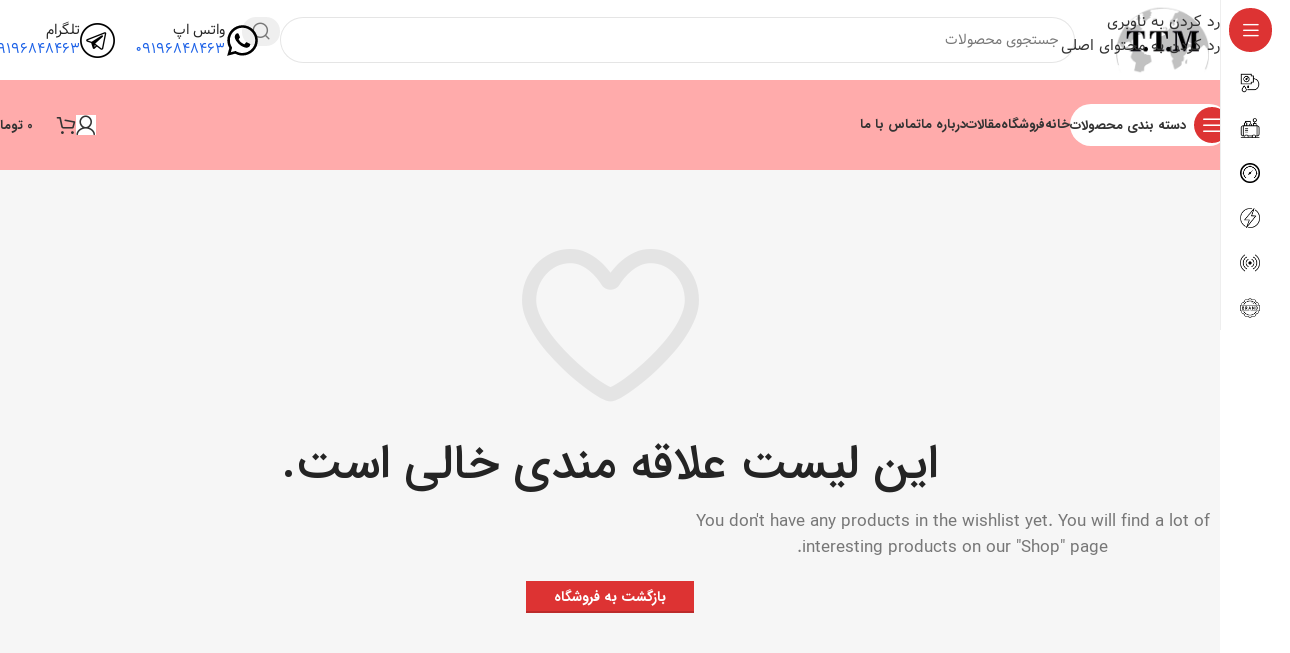

--- FILE ---
content_type: text/html; charset=UTF-8
request_url: https://matrading.ir/wishlist/
body_size: 33254
content:
<!DOCTYPE html>
<html dir="rtl" lang="fa-IR" prefix="og: https://ogp.me/ns#">
<head>
	<meta charset="UTF-8">
	<link rel="profile" href="https://gmpg.org/xfn/11">
	<link rel="pingback" href="https://matrading.ir/xmlrpc.php">

	
<!-- بهینه‌سازی موتور جستجو توسط Rank Math - https://rankmath.com/ -->
<title>Wishlist - تجلی تجارت مهراندیش</title>
<meta name="description" content="My account Dashboard Orders Downloads Addresses Account details Wishlist Logout Your products wishlist Share: Remove Select all Deselect all"/>
<meta name="robots" content="index, follow, max-snippet:-1, max-video-preview:-1, max-image-preview:large"/>
<link rel="canonical" href="https://matrading.ir/wishlist/" />
<meta property="og:locale" content="fa_IR" />
<meta property="og:type" content="article" />
<meta property="og:title" content="Wishlist - تجلی تجارت مهراندیش" />
<meta property="og:description" content="My account Dashboard Orders Downloads Addresses Account details Wishlist Logout Your products wishlist Share: Remove Select all Deselect all" />
<meta property="og:url" content="https://matrading.ir/wishlist/" />
<meta property="og:site_name" content="تجلی تجارت مهراندیش" />
<meta property="article:published_time" content="2022-12-01T13:36:28+00:00" />
<meta name="twitter:card" content="summary_large_image" />
<meta name="twitter:title" content="Wishlist - تجلی تجارت مهراندیش" />
<meta name="twitter:description" content="My account Dashboard Orders Downloads Addresses Account details Wishlist Logout Your products wishlist Share: Remove Select all Deselect all" />
<meta name="twitter:label1" content="زمان خواندن" />
<meta name="twitter:data1" content="کمتر از یک دقیقه" />
<script type="application/ld+json" class="rank-math-schema">{"@context":"https://schema.org","@graph":[{"@type":["Store","Organization"],"@id":"https://matrading.ir/#organization","name":"\u062a\u062c\u0644\u06cc \u062a\u062c\u0627\u0631\u062a \u0645\u0647\u0631\u0627\u0646\u062f\u06cc\u0634","url":"https://matrading.ir","logo":{"@type":"ImageObject","@id":"https://matrading.ir/#logo","url":"https://matrading.ir/wp-content/uploads/2021/05/logo-3.png","contentUrl":"https://matrading.ir/wp-content/uploads/2021/05/logo-3.png","caption":"\u062a\u062c\u0644\u06cc \u062a\u062c\u0627\u0631\u062a \u0645\u0647\u0631\u0627\u0646\u062f\u06cc\u0634","inLanguage":"fa-IR","width":"296","height":"153"},"openingHours":["Monday,Tuesday,Wednesday,Thursday,Friday,Saturday,Sunday 09:00-17:00"],"image":{"@id":"https://matrading.ir/#logo"}},{"@type":"WebSite","@id":"https://matrading.ir/#website","url":"https://matrading.ir","name":"\u062a\u062c\u0644\u06cc \u062a\u062c\u0627\u0631\u062a \u0645\u0647\u0631\u0627\u0646\u062f\u06cc\u0634","publisher":{"@id":"https://matrading.ir/#organization"},"inLanguage":"fa-IR"},{"@type":"BreadcrumbList","@id":"https://matrading.ir/wishlist/#breadcrumb","itemListElement":[{"@type":"ListItem","position":"1","item":{"@id":"https://matrading.ir","name":"\u062e\u0627\u0646\u0647"}},{"@type":"ListItem","position":"2","item":{"@id":"https://matrading.ir/wishlist/","name":"Wishlist"}}]},{"@type":"WebPage","@id":"https://matrading.ir/wishlist/#webpage","url":"https://matrading.ir/wishlist/","name":"Wishlist - \u062a\u062c\u0644\u06cc \u062a\u062c\u0627\u0631\u062a \u0645\u0647\u0631\u0627\u0646\u062f\u06cc\u0634","datePublished":"2022-12-01T13:36:28+03:30","dateModified":"2022-12-01T13:36:28+03:30","isPartOf":{"@id":"https://matrading.ir/#website"},"inLanguage":"fa-IR","breadcrumb":{"@id":"https://matrading.ir/wishlist/#breadcrumb"}},{"@type":"Person","@id":"https://matrading.ir/author/amirhejazi72/","name":"amir hejazi","url":"https://matrading.ir/author/amirhejazi72/","image":{"@type":"ImageObject","@id":"https://secure.gravatar.com/avatar/93549d7ded5b3208f94f3db57904873cdcdfa7968f102db39daf04283bba27cf?s=96&amp;d=mm&amp;r=g","url":"https://secure.gravatar.com/avatar/93549d7ded5b3208f94f3db57904873cdcdfa7968f102db39daf04283bba27cf?s=96&amp;d=mm&amp;r=g","caption":"amir hejazi","inLanguage":"fa-IR"},"worksFor":{"@id":"https://matrading.ir/#organization"}},{"@type":"Article","headline":"Wishlist - \u062a\u062c\u0644\u06cc \u062a\u062c\u0627\u0631\u062a \u0645\u0647\u0631\u0627\u0646\u062f\u06cc\u0634","datePublished":"2022-12-01T13:36:28+03:30","dateModified":"2022-12-01T13:36:28+03:30","author":{"@id":"https://matrading.ir/author/amirhejazi72/","name":"amir hejazi"},"publisher":{"@id":"https://matrading.ir/#organization"},"description":"My account Dashboard Orders Downloads Addresses Account details Wishlist Logout Your products wishlist Share: Remove Select all Deselect all","name":"Wishlist - \u062a\u062c\u0644\u06cc \u062a\u062c\u0627\u0631\u062a \u0645\u0647\u0631\u0627\u0646\u062f\u06cc\u0634","@id":"https://matrading.ir/wishlist/#richSnippet","isPartOf":{"@id":"https://matrading.ir/wishlist/#webpage"},"inLanguage":"fa-IR","mainEntityOfPage":{"@id":"https://matrading.ir/wishlist/#webpage"}}]}</script>
<!-- /افزونه سئو ورپرس Rank Math -->

<link rel="alternate" type="application/rss+xml" title="تجلی تجارت مهراندیش &raquo; خوراک" href="https://matrading.ir/feed/" />
<link rel="alternate" type="application/rss+xml" title="تجلی تجارت مهراندیش &raquo; خوراک دیدگاه‌ها" href="https://matrading.ir/comments/feed/" />
<link rel="alternate" title="oEmbed (JSON)" type="application/json+oembed" href="https://matrading.ir/wp-json/oembed/1.0/embed?url=https%3A%2F%2Fmatrading.ir%2Fwishlist%2F" />
<link rel="alternate" title="oEmbed (XML)" type="text/xml+oembed" href="https://matrading.ir/wp-json/oembed/1.0/embed?url=https%3A%2F%2Fmatrading.ir%2Fwishlist%2F&#038;format=xml" />
<style id='wp-img-auto-sizes-contain-inline-css' type='text/css'>
img:is([sizes=auto i],[sizes^="auto," i]){contain-intrinsic-size:3000px 1500px}
/*# sourceURL=wp-img-auto-sizes-contain-inline-css */
</style>
<link rel='stylesheet' id='hfe-widgets-style-css' href='https://matrading.ir/wp-content/plugins/header-footer-elementor/inc/widgets-css/frontend.css?ver=2.8.1' type='text/css' media='all' />
<link rel='stylesheet' id='hfe-woo-product-grid-css' href='https://matrading.ir/wp-content/plugins/header-footer-elementor/inc/widgets-css/woo-products.css?ver=2.8.1' type='text/css' media='all' />
<style id='woocommerce-inline-inline-css' type='text/css'>
.woocommerce form .form-row .required { visibility: visible; }
/*# sourceURL=woocommerce-inline-inline-css */
</style>
<link rel='stylesheet' id='hfe-style-css' href='https://matrading.ir/wp-content/plugins/header-footer-elementor/assets/css/header-footer-elementor.css?ver=2.8.1' type='text/css' media='all' />
<link rel='stylesheet' id='elementor-frontend-css' href='https://matrading.ir/wp-content/uploads/elementor/css/custom-frontend.min.css?ver=1768421519' type='text/css' media='all' />
<link rel='stylesheet' id='elementor-post-7-css' href='https://matrading.ir/wp-content/uploads/elementor/css/post-7.css?ver=1768421519' type='text/css' media='all' />
<link rel='stylesheet' id='elementor-post-3500-css' href='https://matrading.ir/wp-content/uploads/elementor/css/post-3500.css?ver=1768577075' type='text/css' media='all' />
<link rel='stylesheet' id='slick-css' href='https://matrading.ir/wp-content/plugins/woo-smart-quick-view/assets/libs/slick/slick.css?ver=93c580834e7720e8944595878d93396a' type='text/css' media='all' />
<link rel='stylesheet' id='magnific-popup-css' href='https://matrading.ir/wp-content/plugins/woo-smart-quick-view/assets/libs/magnific-popup/magnific-popup.css?ver=93c580834e7720e8944595878d93396a' type='text/css' media='all' />
<link rel='stylesheet' id='woosq-feather-css' href='https://matrading.ir/wp-content/plugins/woo-smart-quick-view/assets/libs/feather/feather.css?ver=93c580834e7720e8944595878d93396a' type='text/css' media='all' />
<link rel='stylesheet' id='woosq-frontend-css' href='https://matrading.ir/wp-content/plugins/woo-smart-quick-view/assets/css/frontend.css?ver=4.2.8' type='text/css' media='all' />
<link rel='stylesheet' id='hfe-elementor-icons-css' href='https://matrading.ir/wp-content/plugins/elementor/assets/lib/eicons/css/elementor-icons.min.css?ver=5.34.0' type='text/css' media='all' />
<link rel='stylesheet' id='hfe-icons-list-css' href='https://matrading.ir/wp-content/plugins/elementor/assets/css/widget-icon-list.min.css?ver=3.24.3' type='text/css' media='all' />
<link rel='stylesheet' id='hfe-social-icons-css' href='https://matrading.ir/wp-content/plugins/elementor/assets/css/widget-social-icons.min.css?ver=3.24.0' type='text/css' media='all' />
<link rel='stylesheet' id='hfe-social-share-icons-brands-css' href='https://matrading.ir/wp-content/plugins/elementor/assets/lib/font-awesome/css/brands.css?ver=5.15.3' type='text/css' media='all' />
<link rel='stylesheet' id='hfe-social-share-icons-fontawesome-css' href='https://matrading.ir/wp-content/plugins/elementor/assets/lib/font-awesome/css/fontawesome.css?ver=5.15.3' type='text/css' media='all' />
<link rel='stylesheet' id='hfe-nav-menu-icons-css' href='https://matrading.ir/wp-content/plugins/elementor/assets/lib/font-awesome/css/solid.css?ver=5.15.3' type='text/css' media='all' />
<link rel='stylesheet' id='hfe-widget-blockquote-css' href='https://matrading.ir/wp-content/plugins/elementor-pro/assets/css/widget-blockquote.min.css?ver=3.25.0' type='text/css' media='all' />
<link rel='stylesheet' id='hfe-mega-menu-css' href='https://matrading.ir/wp-content/plugins/elementor-pro/assets/css/widget-mega-menu.min.css?ver=3.26.2' type='text/css' media='all' />
<link rel='stylesheet' id='hfe-nav-menu-widget-css' href='https://matrading.ir/wp-content/plugins/elementor-pro/assets/css/widget-nav-menu.min.css?ver=3.26.0' type='text/css' media='all' />
<link rel='stylesheet' id='wd-style-base-css' href='https://matrading.ir/wp-content/themes/woodmart/css/parts/base-rtl.min.css?ver=8.3.3' type='text/css' media='all' />
<link rel='stylesheet' id='wd-helpers-wpb-elem-css' href='https://matrading.ir/wp-content/themes/woodmart/css/parts/helpers-wpb-elem.min.css?ver=8.3.3' type='text/css' media='all' />
<link rel='stylesheet' id='wd-lazy-loading-css' href='https://matrading.ir/wp-content/themes/woodmart/css/parts/opt-lazy-load.min.css?ver=8.3.3' type='text/css' media='all' />
<link rel='stylesheet' id='wd-elementor-base-css' href='https://matrading.ir/wp-content/themes/woodmart/css/parts/int-elem-base-rtl.min.css?ver=8.3.3' type='text/css' media='all' />
<link rel='stylesheet' id='wd-elementor-pro-base-css' href='https://matrading.ir/wp-content/themes/woodmart/css/parts/int-elementor-pro-rtl.min.css?ver=8.3.3' type='text/css' media='all' />
<link rel='stylesheet' id='wd-woocommerce-base-css' href='https://matrading.ir/wp-content/themes/woodmart/css/parts/woocommerce-base-rtl.min.css?ver=8.3.3' type='text/css' media='all' />
<link rel='stylesheet' id='wd-mod-star-rating-css' href='https://matrading.ir/wp-content/themes/woodmart/css/parts/mod-star-rating.min.css?ver=8.3.3' type='text/css' media='all' />
<link rel='stylesheet' id='wd-woocommerce-block-notices-css' href='https://matrading.ir/wp-content/themes/woodmart/css/parts/woo-mod-block-notices-rtl.min.css?ver=8.3.3' type='text/css' media='all' />
<link rel='stylesheet' id='wd-page-my-account-predefined-css' href='https://matrading.ir/wp-content/themes/woodmart/css/parts/woo-page-my-account-predefined.min.css?ver=8.3.3' type='text/css' media='all' />
<link rel='stylesheet' id='wd-page-wishlist-css' href='https://matrading.ir/wp-content/themes/woodmart/css/parts/woo-page-wishlist.min.css?ver=8.3.3' type='text/css' media='all' />
<link rel='stylesheet' id='wd-page-my-account-css' href='https://matrading.ir/wp-content/themes/woodmart/css/parts/woo-page-my-account.min.css?ver=8.3.3' type='text/css' media='all' />
<link rel='stylesheet' id='wd-woo-opt-hide-larger-price-css' href='https://matrading.ir/wp-content/themes/woodmart/css/parts/woo-opt-hide-larger-price.min.css?ver=8.3.3' type='text/css' media='all' />
<link rel='stylesheet' id='wd-woo-mod-shop-attributes-css' href='https://matrading.ir/wp-content/themes/woodmart/css/parts/woo-mod-shop-attributes.min.css?ver=8.3.3' type='text/css' media='all' />
<link rel='stylesheet' id='wd-opt-carousel-disable-css' href='https://matrading.ir/wp-content/themes/woodmart/css/parts/opt-carousel-disable-rtl.min.css?ver=8.3.3' type='text/css' media='all' />
<link rel='stylesheet' id='wd-mod-nav-vertical-css' href='https://matrading.ir/wp-content/themes/woodmart/css/parts/mod-nav-vertical-rtl.min.css?ver=8.3.3' type='text/css' media='all' />
<link rel='stylesheet' id='wd-sticky-nav-css' href='https://matrading.ir/wp-content/themes/woodmart/css/parts/opt-sticky-nav-rtl.min.css?ver=8.3.3' type='text/css' media='all' />
<link rel='stylesheet' id='wd-header-base-css' href='https://matrading.ir/wp-content/themes/woodmart/css/parts/header-base-rtl.min.css?ver=8.3.3' type='text/css' media='all' />
<link rel='stylesheet' id='wd-mod-tools-css' href='https://matrading.ir/wp-content/themes/woodmart/css/parts/mod-tools.min.css?ver=8.3.3' type='text/css' media='all' />
<link rel='stylesheet' id='wd-header-mobile-nav-dropdown-css' href='https://matrading.ir/wp-content/themes/woodmart/css/parts/header-el-mobile-nav-dropdown.min.css?ver=8.3.3' type='text/css' media='all' />
<link rel='stylesheet' id='wd-woo-mod-login-form-css' href='https://matrading.ir/wp-content/themes/woodmart/css/parts/woo-mod-login-form.min.css?ver=8.3.3' type='text/css' media='all' />
<link rel='stylesheet' id='wd-header-my-account-css' href='https://matrading.ir/wp-content/themes/woodmart/css/parts/header-el-my-account-rtl.min.css?ver=8.3.3' type='text/css' media='all' />
<link rel='stylesheet' id='wd-header-search-css' href='https://matrading.ir/wp-content/themes/woodmart/css/parts/header-el-search-rtl.min.css?ver=8.3.3' type='text/css' media='all' />
<link rel='stylesheet' id='wd-header-search-form-css' href='https://matrading.ir/wp-content/themes/woodmart/css/parts/header-el-search-form-rtl.min.css?ver=8.3.3' type='text/css' media='all' />
<link rel='stylesheet' id='wd-wd-search-form-css' href='https://matrading.ir/wp-content/themes/woodmart/css/parts/wd-search-form.min.css?ver=8.3.3' type='text/css' media='all' />
<link rel='stylesheet' id='wd-wd-search-results-css' href='https://matrading.ir/wp-content/themes/woodmart/css/parts/wd-search-results.min.css?ver=8.3.3' type='text/css' media='all' />
<link rel='stylesheet' id='wd-wd-search-dropdown-css' href='https://matrading.ir/wp-content/themes/woodmart/css/parts/wd-search-dropdown-rtl.min.css?ver=8.3.3' type='text/css' media='all' />
<link rel='stylesheet' id='wd-woo-page-empty-page-css' href='https://matrading.ir/wp-content/themes/woodmart/css/parts/woo-page-empty-page.min.css?ver=8.3.3' type='text/css' media='all' />
<link rel='stylesheet' id='wd-widget-collapse-css' href='https://matrading.ir/wp-content/themes/woodmart/css/parts/opt-widget-collapse.min.css?ver=8.3.3' type='text/css' media='all' />
<link rel='stylesheet' id='wd-footer-base-css' href='https://matrading.ir/wp-content/themes/woodmart/css/parts/footer-base.min.css?ver=8.3.3' type='text/css' media='all' />
<link rel='stylesheet' id='wd-info-box-css' href='https://matrading.ir/wp-content/themes/woodmart/css/parts/el-info-box-rtl.min.css?ver=8.3.3' type='text/css' media='all' />
<link rel='stylesheet' id='wd-text-block-css' href='https://matrading.ir/wp-content/themes/woodmart/css/parts/el-text-block.min.css?ver=8.3.3' type='text/css' media='all' />
<link rel='stylesheet' id='wd-mod-nav-menu-label-css' href='https://matrading.ir/wp-content/themes/woodmart/css/parts/mod-nav-menu-label.min.css?ver=8.3.3' type='text/css' media='all' />
<link rel='stylesheet' id='wd-section-title-css' href='https://matrading.ir/wp-content/themes/woodmart/css/parts/el-section-title-rtl.min.css?ver=8.3.3' type='text/css' media='all' />
<link rel='stylesheet' id='wd-scroll-top-css' href='https://matrading.ir/wp-content/themes/woodmart/css/parts/opt-scrolltotop-rtl.min.css?ver=8.3.3' type='text/css' media='all' />
<link rel='stylesheet' id='wd-dropdown-full-height-css' href='https://matrading.ir/wp-content/themes/woodmart/css/parts/mod-dropdown-full-height.min.css?ver=8.3.3' type='text/css' media='all' />
<link rel='stylesheet' id='wd-header-mod-content-calc-css' href='https://matrading.ir/wp-content/themes/woodmart/css/parts/header-mod-content-calc.min.css?ver=8.3.3' type='text/css' media='all' />
<link rel='stylesheet' id='wd-header-my-account-sidebar-css' href='https://matrading.ir/wp-content/themes/woodmart/css/parts/header-el-my-account-sidebar.min.css?ver=8.3.3' type='text/css' media='all' />
<link rel='stylesheet' id='wd-woo-mod-quantity-css' href='https://matrading.ir/wp-content/themes/woodmart/css/parts/woo-mod-quantity.min.css?ver=8.3.3' type='text/css' media='all' />
<link rel='stylesheet' id='wd-widget-shopping-cart-css' href='https://matrading.ir/wp-content/themes/woodmart/css/parts/woo-widget-shopping-cart.min.css?ver=8.3.3' type='text/css' media='all' />
<link rel='stylesheet' id='wd-widget-product-list-css' href='https://matrading.ir/wp-content/themes/woodmart/css/parts/woo-widget-product-list.min.css?ver=8.3.3' type='text/css' media='all' />
<link rel='stylesheet' id='wd-bottom-toolbar-css' href='https://matrading.ir/wp-content/themes/woodmart/css/parts/opt-bottom-toolbar-rtl.min.css?ver=8.3.3' type='text/css' media='all' />
<link rel='stylesheet' id='wd-header-elements-base-css' href='https://matrading.ir/wp-content/themes/woodmart/css/parts/header-el-base-rtl.min.css?ver=8.3.3' type='text/css' media='all' />
<link rel='stylesheet' id='wd-header-cart-side-css' href='https://matrading.ir/wp-content/themes/woodmart/css/parts/header-el-cart-side.min.css?ver=8.3.3' type='text/css' media='all' />
<link rel='stylesheet' id='wd-header-cart-css' href='https://matrading.ir/wp-content/themes/woodmart/css/parts/header-el-cart-rtl.min.css?ver=8.3.3' type='text/css' media='all' />
<script type="text/template" id="tmpl-variation-template">
	<div class="woocommerce-variation-description">{{{ data.variation.variation_description }}}</div>
	<div class="woocommerce-variation-price">{{{ data.variation.price_html }}}</div>
	<div class="woocommerce-variation-availability">{{{ data.variation.availability_html }}}</div>
</script>
<script type="text/template" id="tmpl-unavailable-variation-template">
	<p role="alert">با عرض پوزش، این محصول در دسترس نیست. خواهشمندیمً ترکیب دیگری را انتخاب کنید.</p>
</script>
<script type="text/javascript" src="https://matrading.ir/wp-includes/js/jquery/jquery.min.js?ver=3.7.1" id="jquery-core-js"></script>
<script type="text/javascript" id="jquery-js-after">
/* <![CDATA[ */
!function($){"use strict";$(document).ready(function(){$(this).scrollTop()>100&&$(".hfe-scroll-to-top-wrap").removeClass("hfe-scroll-to-top-hide"),$(window).scroll(function(){$(this).scrollTop()<100?$(".hfe-scroll-to-top-wrap").fadeOut(300):$(".hfe-scroll-to-top-wrap").fadeIn(300)}),$(".hfe-scroll-to-top-wrap").on("click",function(){$("html, body").animate({scrollTop:0},300);return!1})})}(jQuery);
!function($){'use strict';$(document).ready(function(){var bar=$('.hfe-reading-progress-bar');if(!bar.length)return;$(window).on('scroll',function(){var s=$(window).scrollTop(),d=$(document).height()-$(window).height(),p=d? s/d*100:0;bar.css('width',p+'%')});});}(jQuery);
//# sourceURL=jquery-js-after
/* ]]> */
</script>
<script type="text/javascript" src="https://matrading.ir/wp-content/plugins/woocommerce/assets/js/jquery-blockui/jquery.blockUI.min.js?ver=2.7.0-wc.10.4.3" id="wc-jquery-blockui-js" data-wp-strategy="defer"></script>
<script type="text/javascript" id="wc-add-to-cart-js-extra">
/* <![CDATA[ */
var wc_add_to_cart_params = {"ajax_url":"/wp-admin/admin-ajax.php","wc_ajax_url":"/?wc-ajax=%%endpoint%%","i18n_view_cart":"\u0645\u0634\u0627\u0647\u062f\u0647 \u0633\u0628\u062f \u062e\u0631\u06cc\u062f","cart_url":"https://matrading.ir/cart/","is_cart":"","cart_redirect_after_add":"no"};
//# sourceURL=wc-add-to-cart-js-extra
/* ]]> */
</script>
<script type="text/javascript" src="https://matrading.ir/wp-content/plugins/woocommerce/assets/js/frontend/add-to-cart.min.js?ver=10.4.3" id="wc-add-to-cart-js" defer="defer" data-wp-strategy="defer"></script>
<script type="text/javascript" src="https://matrading.ir/wp-content/plugins/woocommerce/assets/js/js-cookie/js.cookie.min.js?ver=2.1.4-wc.10.4.3" id="wc-js-cookie-js" defer="defer" data-wp-strategy="defer"></script>
<script type="text/javascript" id="woocommerce-js-extra">
/* <![CDATA[ */
var woocommerce_params = {"ajax_url":"/wp-admin/admin-ajax.php","wc_ajax_url":"/?wc-ajax=%%endpoint%%","i18n_password_show":"\u0646\u0645\u0627\u06cc\u0634 \u0631\u0645\u0632\u0639\u0628\u0648\u0631","i18n_password_hide":"Hide password"};
//# sourceURL=woocommerce-js-extra
/* ]]> */
</script>
<script type="text/javascript" src="https://matrading.ir/wp-content/plugins/woocommerce/assets/js/frontend/woocommerce.min.js?ver=10.4.3" id="woocommerce-js" defer="defer" data-wp-strategy="defer"></script>
<script type="text/javascript" src="https://matrading.ir/wp-includes/js/underscore.min.js?ver=1.13.7" id="underscore-js"></script>
<script type="text/javascript" id="wp-util-js-extra">
/* <![CDATA[ */
var _wpUtilSettings = {"ajax":{"url":"/wp-admin/admin-ajax.php"}};
//# sourceURL=wp-util-js-extra
/* ]]> */
</script>
<script type="text/javascript" src="https://matrading.ir/wp-includes/js/wp-util.min.js?ver=93c580834e7720e8944595878d93396a" id="wp-util-js"></script>
<script type="text/javascript" src="https://matrading.ir/wp-content/themes/woodmart/js/libs/device.min.js?ver=8.3.3" id="wd-device-library-js"></script>
<script type="text/javascript" src="https://matrading.ir/wp-content/themes/woodmart/js/scripts/global/scrollBar.min.js?ver=8.3.3" id="wd-scrollbar-js"></script>
<link rel="https://api.w.org/" href="https://matrading.ir/wp-json/" /><link rel="alternate" title="JSON" type="application/json" href="https://matrading.ir/wp-json/wp/v2/pages/3500" /><link rel="EditURI" type="application/rsd+xml" title="RSD" href="https://matrading.ir/xmlrpc.php?rsd" />
<link rel="stylesheet" href="https://matrading.ir/wp-content/themes/woodmart/rtl.css" type="text/css" media="screen" />
<link rel='shortlink' href='https://matrading.ir/?p=3500' />
					<meta name="viewport" content="width=device-width, initial-scale=1.0, maximum-scale=1.0, user-scalable=no">
										<noscript><style>.woocommerce-product-gallery{ opacity: 1 !important; }</style></noscript>
	<meta name="generator" content="Elementor 3.34.1; features: e_font_icon_svg, additional_custom_breakpoints; settings: css_print_method-external, google_font-enabled, font_display-block">
			<style>
				.e-con.e-parent:nth-of-type(n+4):not(.e-lazyloaded):not(.e-no-lazyload),
				.e-con.e-parent:nth-of-type(n+4):not(.e-lazyloaded):not(.e-no-lazyload) * {
					background-image: none !important;
				}
				@media screen and (max-height: 1024px) {
					.e-con.e-parent:nth-of-type(n+3):not(.e-lazyloaded):not(.e-no-lazyload),
					.e-con.e-parent:nth-of-type(n+3):not(.e-lazyloaded):not(.e-no-lazyload) * {
						background-image: none !important;
					}
				}
				@media screen and (max-height: 640px) {
					.e-con.e-parent:nth-of-type(n+2):not(.e-lazyloaded):not(.e-no-lazyload),
					.e-con.e-parent:nth-of-type(n+2):not(.e-lazyloaded):not(.e-no-lazyload) * {
						background-image: none !important;
					}
				}
			</style>
			<link rel="icon" href="https://matrading.ir/wp-content/uploads/2021/05/cropped-logo-3-32x32.png" sizes="32x32" />
<link rel="icon" href="https://matrading.ir/wp-content/uploads/2021/05/cropped-logo-3-192x192.png" sizes="192x192" />
<link rel="apple-touch-icon" href="https://matrading.ir/wp-content/uploads/2021/05/cropped-logo-3-180x180.png" />
<meta name="msapplication-TileImage" content="https://matrading.ir/wp-content/uploads/2021/05/cropped-logo-3-270x270.png" />
		<style type="text/css" id="wp-custom-css">
			.ast-plain-container.ast-no-sidebar #primary {
  margin-top: 0 !important;
}
/* width */
::-webkit-scrollbar {
  width: 15px;
}

/* Track */
::-webkit-scrollbar-track {
  background: #ececec;
}

/* Handle */
::-webkit-scrollbar-thumb {
  background: #ffabab;
}

/* Handle on hover */
::-webkit-scrollbar-thumb:hover {
  background: #da3b40;
}
html {scroll-behavior: smooth;}		</style>
		<style>
		
		</style>			<style id="wd-style-header_331220-css" data-type="wd-style-header_331220">
				:root{
	--wd-top-bar-h: .00001px;
	--wd-top-bar-sm-h: .00001px;
	--wd-top-bar-sticky-h: .00001px;
	--wd-top-bar-brd-w: .00001px;

	--wd-header-general-h: 80px;
	--wd-header-general-sm-h: 60px;
	--wd-header-general-sticky-h: .00001px;
	--wd-header-general-brd-w: .00001px;

	--wd-header-bottom-h: 90px;
	--wd-header-bottom-sm-h: 60px;
	--wd-header-bottom-sticky-h: 60px;
	--wd-header-bottom-brd-w: .00001px;

	--wd-header-clone-h: .00001px;

	--wd-header-brd-w: calc(var(--wd-top-bar-brd-w) + var(--wd-header-general-brd-w) + var(--wd-header-bottom-brd-w));
	--wd-header-h: calc(var(--wd-top-bar-h) + var(--wd-header-general-h) + var(--wd-header-bottom-h) + var(--wd-header-brd-w));
	--wd-header-sticky-h: calc(var(--wd-top-bar-sticky-h) + var(--wd-header-general-sticky-h) + var(--wd-header-bottom-sticky-h) + var(--wd-header-clone-h) + var(--wd-header-brd-w));
	--wd-header-sm-h: calc(var(--wd-top-bar-sm-h) + var(--wd-header-general-sm-h) + var(--wd-header-bottom-sm-h) + var(--wd-header-brd-w));
}






.whb-header-bottom .wd-dropdown {
	margin-top: 24px;
}

.whb-header-bottom .wd-dropdown:after {
	height: 35px;
}

.whb-sticked .whb-header-bottom .wd-dropdown:not(.sub-sub-menu) {
	margin-top: 9px;
}

.whb-sticked .whb-header-bottom .wd-dropdown:not(.sub-sub-menu):after {
	height: 20px;
}


		
.whb-1yjd6g8pvqgh79uo6oce {
	--wd-form-brd-radius: 35px;
}
.whb-1yjd6g8pvqgh79uo6oce form.searchform {
	--wd-form-height: 46px;
}
.whb-pib2kc048q2n444im8gr.info-box-wrapper div.wd-info-box {
	--ib-icon-sp: 10px;
}
.whb-4bkev8o0zxkh8e1po3ax.info-box-wrapper div.wd-info-box {
	--ib-icon-sp: 10px;
}
.whb-general-header {
	background-color: rgba(255, 255, 255, 0.07);
}

.whb-row .whb-z4o6eqi1znmtf82f1h6b.wd-tools-element .wd-tools-inner, .whb-row .whb-z4o6eqi1znmtf82f1h6b.wd-tools-element > a > .wd-tools-icon {
	color: rgba(51, 51, 51, 1);
	background-color: rgba(255, 255, 255, 1);
}
.whb-row .whb-z4o6eqi1znmtf82f1h6b.wd-tools-element:hover .wd-tools-inner, .whb-row .whb-z4o6eqi1znmtf82f1h6b.wd-tools-element:hover > a > .wd-tools-icon {
	color: rgba(51, 51, 51, 0.7);
}
.whb-z4o6eqi1znmtf82f1h6b.wd-tools-element.wd-design-8 .wd-tools-icon {
	color: rgba(255, 255, 255, 1);
	background-color: rgba(221, 51, 51, 1);
}
.whb-z4o6eqi1znmtf82f1h6b.wd-tools-element.wd-design-8:hover .wd-tools-icon {
	color: rgba(255, 255, 255, 1);
}
.whb-row .whb-7qrb5r43fmh57lkx4dry.wd-tools-element .wd-tools-inner, .whb-row .whb-7qrb5r43fmh57lkx4dry.wd-tools-element > a > .wd-tools-icon {
	color: rgba(51, 51, 51, 1);
	background-color: rgba(255, 255, 255, 1);
}
.whb-row .whb-7qrb5r43fmh57lkx4dry.wd-tools-element:hover .wd-tools-inner, .whb-row .whb-7qrb5r43fmh57lkx4dry.wd-tools-element:hover > a > .wd-tools-icon {
	color: rgba(51, 51, 51, 0.7);
	background-color: rgba(255, 255, 255, 1);
}
.whb-kv1cizir1p1hjpwwydal {
	--wd-form-brd-radius: 35px;
}
.whb-kv1cizir1p1hjpwwydal form.searchform {
	--wd-form-height: 42px;
}
.whb-kv1cizir1p1hjpwwydal.wd-search-form.wd-header-search-form-mobile .searchform {
	--wd-form-bg: rgba(255, 255, 255, 1);
}
.whb-header-bottom {
	background-color: rgba(255, 171, 171, 1);
}
			</style>
						<style id="wd-style-theme_settings_default-css" data-type="wd-style-theme_settings_default">
				@font-face {
	font-weight: normal;
	font-style: normal;
	font-family: "woodmart-font";
	src: url("//matrading.ir/wp-content/themes/woodmart/fonts/woodmart-font-2-400.woff2?v=8.3.3") format("woff2");
}

:root {
	--wd-text-font: iransans, sans-serif;
	--wd-text-font-weight: 400;
	--wd-text-color: #777777;
	--wd-text-font-size: 15px;
	--wd-title-font: iransans, sans-serif;
	--wd-title-font-weight: 500;
	--wd-title-color: #242424;
	--wd-entities-title-font: iransans, sans-serif;
	--wd-entities-title-font-weight: 500;
	--wd-entities-title-color: #333333;
	--wd-entities-title-color-hover: rgb(51 51 51 / 65%);
	--wd-alternative-font: iransans, sans-serif;
	--wd-widget-title-font: iransans, sans-serif;
	--wd-widget-title-font-weight: 500;
	--wd-widget-title-transform: capitalize;
	--wd-widget-title-color: #333;
	--wd-widget-title-font-size: 16px;
	--wd-header-el-font: iransans, sans-serif;
	--wd-header-el-font-weight: 600;
	--wd-header-el-transform: capitalize;
	--wd-header-el-font-size: 13px;
	--wd-brd-radius: 10px;
	--wd-otl-style: dotted;
	--wd-otl-width: 2px;
	--wd-primary-color: rgb(221,51,51);
	--wd-alternative-color: rgb(221,155,155);
	--btn-default-bgcolor: rgb(221,161,161);
	--btn-default-bgcolor-hover: rgb(221,173,173);
	--btn-default-color: rgb(221,51,51);
	--btn-default-color-hover: rgb(221,51,51);
	--btn-accented-bgcolor: rgb(221,51,51);
	--btn-accented-bgcolor-hover: rgb(221,51,51);
	--btn-font-family: iransans, sans-serif;
	--btn-transform: capitalize;
	--wd-form-brd-width: 1px;
	--notices-success-bg: #459647;
	--notices-success-color: #fff;
	--notices-warning-bg: #E0B252;
	--notices-warning-color: #fff;
	--wd-link-color: #333333;
	--wd-link-color-hover: #242424;
}
.wd-age-verify-wrap {
	--wd-popup-width: 500px;
}
.wd-popup.wd-promo-popup {
	background-color: #111111;
	background-image: none;
	background-repeat: no-repeat;
	background-size: contain;
	background-position: left center;
}
.wd-promo-popup-wrap {
	--wd-popup-width: 800px;
}
:is(.woodmart-archive-shop .wd-builder-off,.wd-wishlist-content,.related-and-upsells,.cart-collaterals,.wd-shop-product,.wd-fbt) .wd-products-with-bg, :is(.woodmart-archive-shop .wd-builder-off,.wd-wishlist-content,.related-and-upsells,.cart-collaterals,.wd-shop-product,.wd-fbt) .wd-products-with-bg :is(.wd-product,.wd-cat) {
	--wd-prod-bg:rgb(255,255,255);
	--wd-bordered-bg:rgb(255,255,255);
}
:is(.woodmart-woocommerce-layered-nav, .wd-product-category-filter) .wd-scroll-content {
	max-height: 223px;
}
.wd-page-title .wd-page-title-bg img {
	object-fit: cover;
	object-position: center center;
}
.wd-footer {
	background-color: #ffffff;
	background-image: none;
}
html .wd-nav-mobile > li > a {
	text-transform: capitalize;
}
html .post.wd-post:not(.blog-design-small) .wd-entities-title {
	font-size: 18px;
}
.page .wd-page-content {
	background-color: rgb(246,246,246);
	background-image: none;
}
.woodmart-archive-shop:not(.single-product) .wd-page-content {
	background-color: rgb(246,246,246);
	background-image: none;
}
.single-product .wd-page-content {
	background-color: rgb(246,246,246);
	background-image: none;
}
.woodmart-archive-blog .wd-page-content {
	background-color: rgb(246,246,246);
	background-image: none;
}
html .wd-buy-now-btn {
	font-family: iransans, sans-serif;	background: rgb(107,163,49);
}
html .wd-buy-now-btn:hover {
	background: rgb(95,158,44);
}
body, [class*=color-scheme-light], [class*=color-scheme-dark], .wd-search-form[class*="wd-header-search-form"] form.searchform, .wd-el-search .searchform {
	--wd-form-bg: rgb(255,255,255);
}
.mfp-wrap.wd-popup-quick-view-wrap {
	--wd-popup-width: 920px;
}
:root{
--wd-container-w: 1400px;
--wd-form-brd-radius: 5px;
--btn-accented-color: #fff;
--btn-accented-color-hover: #fff;
--btn-default-bottom-active: -1px;
--btn-default-brd-radius: 0px;
--btn-default-box-shadow: inset 0 -2px 0 rgba(0, 0, 0, .15);
--btn-default-box-shadow-hover: inset 0 -2px 0 rgba(0, 0, 0, .15);
--btn-accented-bottom-active: -1px;
--btn-accented-brd-radius: 0px;
--btn-accented-box-shadow: inset 0 -2px 0 rgba(0, 0, 0, .15);
--btn-accented-box-shadow-hover: inset 0 -2px 0 rgba(0, 0, 0, .15);
}

@media (min-width: 1400px) {
section.elementor-section.wd-section-stretch > .elementor-container {
margin-left: auto;
margin-right: auto;
}
}


.wd-page-title {
background-color: rgb(28,97,231);
}

			</style>
			</head>

<body class="rtl wp-singular page-template-default page page-id-3500 wp-custom-logo wp-theme-woodmart theme-woodmart woocommerce-no-js ehf-template-woodmart ehf-stylesheet-woodmart wrapper-custom  categories-accordion-on woodmart-ajax-shop-on sticky-toolbar-on hide-larger-price wd-sticky-nav-enabled elementor-default elementor-kit-7 elementor-page elementor-page-3500">
			<script type="text/javascript" id="wd-flicker-fix">// Flicker fix.</script>		<div class="wd-skip-links">
								<a href="#menu-main-navigation" class="wd-skip-navigation btn">
						رد کردن به ناوبری					</a>
								<a href="#main-content" class="wd-skip-content btn">
				رد کردن به محتوای اصلی			</a>
		</div>
			
				<div class="wd-sticky-nav wd-hide-md">
				<div class="wd-sticky-nav-title">
					<span>
						دسته بندی محصولات					</span>
				</div>

				<ul id="menu-sticky-navigation-mega-electronics" class="menu wd-nav wd-nav-vertical wd-nav-sticky wd-dis-act"><li id="menu-item-10721" class="menu-item menu-item-type-custom menu-item-object-custom menu-item-10721 item-level-0 menu-mega-dropdown wd-event-hover menu-item-has-children" style="--wd-dropdown-width: 900px;"><a href="https://matrading.ir/product-category/hydraulic/" class="woodmart-nav-link"><img width="150" height="150" src="https://matrading.ir/wp-content/themes/woodmart/images/lazy.svg" class="wd-nav-img wd-lazy-fade" alt="هیدرولیک" decoding="async" srcset="" sizes="(max-width: 150px) 100vw, 150px" data-src="https://matrading.ir/wp-content/uploads/2024/06/hydraulic-system-2-150x150.png" data-srcset="https://matrading.ir/wp-content/uploads/2024/06/hydraulic-system-2-150x150.png 150w, https://matrading.ir/wp-content/uploads/2024/06/hydraulic-system-2-300x300.png 300w, https://matrading.ir/wp-content/uploads/2024/06/hydraulic-system-2-460x460.png 460w, https://matrading.ir/wp-content/uploads/2024/06/hydraulic-system-2-14x14.png 14w, https://matrading.ir/wp-content/uploads/2024/06/hydraulic-system-2.png 512w" /><span class="nav-link-text">هیدرولیک</span></a>
<div class="wd-dropdown-menu wd-dropdown wd-design-full-height color-scheme-dark wd-scroll">

<div class="wd-scroll-content">

<div class="wd-dropdown-inner">

<div class="container wd-entry-content">
			<link rel="stylesheet" id="elementor-post-10678-css" href="https://matrading.ir/wp-content/uploads/elementor/css/post-10678.css?ver=1768421520" type="text/css" media="all">
					<div data-elementor-type="wp-post" data-elementor-id="10678" class="elementor elementor-10678" data-elementor-post-type="cms_block">
						<section class="wd-negative-gap elementor-section elementor-top-section elementor-element elementor-element-51a74d68 elementor-section-boxed elementor-section-height-default elementor-section-height-default" data-id="51a74d68" data-element_type="section">
						<div class="elementor-container elementor-column-gap-default">
					<div class="elementor-column elementor-col-33 elementor-top-column elementor-element elementor-element-3bedd6d2" data-id="3bedd6d2" data-element_type="column">
			<div class="elementor-widget-wrap elementor-element-populated">
						<div class="elementor-element elementor-element-2942872 elementor-widget elementor-widget-wd_extra_menu_list" data-id="2942872" data-element_type="widget" data-widget_type="wd_extra_menu_list.default">
				<div class="elementor-widget-container">
								<ul class="wd-sub-menu wd-sub-accented  mega-menu-list">
				<li class="item-with-label item-label-primary">
											<a  href="https://matrading.ir/product-category/hydraulic/%d8%b4%db%8c%d8%b1%d9%87%d8%a7%db%8c-%d9%87%db%8c%d8%af%d8%b1%d9%88%d9%84%db%8c%da%a9/">
																						
															شیرهای هیدرولیک							
													</a>
					
					<ul class="sub-sub-menu">
													
							<li class="item-with-label item-label-primary">
								<a  href="https://matrading.ir/product-category/hydraulic/%d8%b4%db%8c%d8%b1%d9%87%d8%a7%db%8c-%d9%87%db%8c%d8%af%d8%b1%d9%88%d9%84%db%8c%da%a9/%d8%b4%db%8c%d8%b1-%da%a9%d9%86%d8%aa%d8%b1%d9%84-%d8%ac%d9%87%d8%aa/">
																												
																			شیر کنترل جهت									
																	</a>
							</li>
													
							<li class="item-with-label item-label-primary">
								<a  href="https://matrading.ir/product-category/hydraulic/%d8%b4%db%8c%d8%b1%d9%87%d8%a7%db%8c-%d9%87%db%8c%d8%af%d8%b1%d9%88%d9%84%db%8c%da%a9/%d8%b4%db%8c%d8%b1-%da%a9%d9%86%d8%aa%d8%b1%d9%84-%d8%ac%d9%87%d8%aa-%d8%a8%d8%b1%d9%82%db%8c-%d8%b3%d9%84%d9%88%d9%86%d9%88%d8%a6%db%8c%d8%af-%d9%88%d9%84%d9%88/">
																												
																			شیر کنترل جهت برقی (سلونوئید ولو)									
																	</a>
							</li>
													
							<li class="item-with-label item-label-primary">
								<a  href="https://matrading.ir/product-category/hydraulic/%d8%b4%db%8c%d8%b1%d9%87%d8%a7%db%8c-%d9%87%db%8c%d8%af%d8%b1%d9%88%d9%84%db%8c%da%a9/%d8%b4%db%8c%d8%b1%d9%87%d8%a7%db%8c-%d8%af%d8%b3%d8%aa%db%8c-%d9%87%d9%86%d8%af%d9%84-%d9%88%d9%84%d9%88/">
																												
																			شیرهای دستی (هندل ولو)									
																	</a>
							</li>
													
							<li class="item-with-label item-label-primary">
								<a  href="https://matrading.ir/product-category/hydraulic/%d8%b4%db%8c%d8%b1%d9%87%d8%a7%db%8c-%d9%87%db%8c%d8%af%d8%b1%d9%88%d9%84%db%8c%da%a9/%d8%b3%d8%b1%d9%88%d9%88-%d9%88%d9%84%d9%88/">
																												
																			سروو ولو									
																	</a>
							</li>
													
							<li class="item-with-label item-label-primary">
								<a  href="https://matrading.ir/product-category/hydraulic/%d8%b4%db%8c%d8%b1%d9%87%d8%a7%db%8c-%d9%87%db%8c%d8%af%d8%b1%d9%88%d9%84%db%8c%da%a9/%d9%be%d8%b1%d9%88%d9%be%d8%b1%d8%b4%d9%86%d8%a7%d9%84-%d9%88%d9%84%d9%88/">
																												
																			پروپرشنال ولو									
																	</a>
							</li>
											</ul>
				</li>
			</ul>
						</div>
				</div>
				<div class="elementor-element elementor-element-46ad3824 elementor-widget-divider--view-line elementor-widget elementor-widget-divider" data-id="46ad3824" data-element_type="widget" data-widget_type="divider.default">
				<div class="elementor-widget-container">
							<div class="elementor-divider">
			<span class="elementor-divider-separator">
						</span>
		</div>
						</div>
				</div>
				<div class="elementor-element elementor-element-2085267a elementor-widget elementor-widget-wd_extra_menu_list" data-id="2085267a" data-element_type="widget" data-widget_type="wd_extra_menu_list.default">
				<div class="elementor-widget-container">
								<ul class="wd-sub-menu wd-sub-accented  mega-menu-list">
				<li class="item-with-label item-label-primary">
											<a  href="https://matrading.ir/product-category/hydraulic/%d9%85%d8%a7%d9%86%d9%88%d9%85%d8%aa%d8%b1%d9%87%d8%a7/">
																						
															مانومترها							
													</a>
					
					<ul class="sub-sub-menu">
													
							<li class="item-with-label item-label-primary">
								<a  href="https://matrading.ir/product-category/hydraulic/%d9%85%d8%a7%d9%86%d9%88%d9%85%d8%aa%d8%b1%d9%87%d8%a7/%d8%ae%d8%b4%da%a9/">
																												
																			خشک									
																	</a>
							</li>
													
							<li class="item-with-label item-label-primary">
								<a  href="https://matrading.ir/product-category/hydraulic/%d9%85%d8%a7%d9%86%d9%88%d9%85%d8%aa%d8%b1%d9%87%d8%a7/%d8%b1%d9%88%d8%ba%d9%86%db%8c/">
																												
																			روغنی									
																	</a>
							</li>
													
							<li class="item-with-label item-label-primary">
								<a  href="https://matrading.ir/product-category/hydraulic/%d9%85%d8%a7%d9%86%d9%88%d9%85%d8%aa%d8%b1%d9%87%d8%a7/%d8%aa%d9%85%d8%a7%d9%85-%d8%a7%d8%b3%d8%aa%db%8c%d9%84/">
																												
																			تمام استیل									
																	</a>
							</li>
													
							<li class="item-with-label item-label-primary">
								<a  href="https://matrading.ir/product-category/hydraulic/%d9%85%d8%a7%d9%86%d9%88%d9%85%d8%aa%d8%b1%d9%87%d8%a7/%d8%a7%d8%b3%d8%aa%db%8c%d9%84-%d8%a8%d8%b1%d9%86%d8%ac/">
																												
																			استیل برنج									
																	</a>
							</li>
													
							<li class="item-with-label item-label-primary">
								<a  href="https://matrading.ir/product-category/hydraulic/%d9%85%d8%a7%d9%86%d9%88%d9%85%d8%aa%d8%b1%d9%87%d8%a7/%d8%b6%d8%af-%d8%a7%d9%86%d9%81%d8%ac%d8%a7%d8%b1-ex-%d9%85%d8%a7%d9%86%d9%88%d9%85%d8%aa%d8%b1%d9%87%d8%a7/">
																												
																			ضد انفجار (EX)									
																	</a>
							</li>
													
							<li class="item-with-label item-label-primary">
								<a  href="https://matrading.ir/product-category/hydraulic/%d9%85%d8%a7%d9%86%d9%88%d9%85%d8%aa%d8%b1%d9%87%d8%a7/%d9%85%d8%a7%d9%86%d9%88%d8%b3%d8%aa%d8%a7%d8%aa/">
																												
																			مانوستات									
																	</a>
							</li>
											</ul>
				</li>
			</ul>
						</div>
				</div>
				<div class="elementor-element elementor-element-45b800f elementor-widget-divider--view-line elementor-widget elementor-widget-divider" data-id="45b800f" data-element_type="widget" data-widget_type="divider.default">
				<div class="elementor-widget-container">
							<div class="elementor-divider">
			<span class="elementor-divider-separator">
						</span>
		</div>
						</div>
				</div>
				<div class="elementor-element elementor-element-205d2bb8 elementor-widget elementor-widget-wd_extra_menu_list" data-id="205d2bb8" data-element_type="widget" data-widget_type="wd_extra_menu_list.default">
				<div class="elementor-widget-container">
								<ul class="wd-sub-menu wd-sub-accented  mega-menu-list">
				<li class="item-with-label item-label-primary">
											<a  href="https://matrading.ir/product-category/hydraulic/%d8%a2%da%a9%d9%88%d9%85%d9%88%d9%84%d8%a7%d8%aa%d9%88%d8%b1/">
																						
															آکومولاتور							
													</a>
					
					<ul class="sub-sub-menu">
													
							<li class="item-with-label item-label-primary">
								<a  href="https://matrading.ir/product-category/hydraulic/%d8%a2%da%a9%d9%88%d9%85%d9%88%d9%84%d8%a7%d8%aa%d9%88%d8%b1/%d8%af%db%8c%d8%a7%d9%81%d8%b1%d8%a7%da%af%d9%85%db%8c/">
																												
																			دیافراگمی									
																	</a>
							</li>
													
							<li class="item-with-label item-label-primary">
								<a  href="https://matrading.ir/product-category/hydraulic/%d8%a2%da%a9%d9%88%d9%85%d9%88%d9%84%d8%a7%d8%aa%d9%88%d8%b1/%d8%a8%d8%a7%d9%84%d9%86%db%8c-%db%8c%d8%a7-%d8%a8%d9%84%d8%a7%d8%af%d8%b1%db%8c/">
																												
																			بالنی یا بلادری									
																	</a>
							</li>
													
							<li class="item-with-label item-label-primary">
								<a  href="https://matrading.ir/product-category/hydraulic/%d8%a2%da%a9%d9%88%d9%85%d9%88%d9%84%d8%a7%d8%aa%d9%88%d8%b1/%d9%be%db%8c%d8%b3%d8%aa%d9%88%d9%86%db%8c/">
																												
																			پیستونی									
																	</a>
							</li>
											</ul>
				</li>
			</ul>
						</div>
				</div>
				<div class="elementor-element elementor-element-1d545b1d elementor-widget-divider--view-line elementor-widget elementor-widget-divider" data-id="1d545b1d" data-element_type="widget" data-widget_type="divider.default">
				<div class="elementor-widget-container">
							<div class="elementor-divider">
			<span class="elementor-divider-separator">
						</span>
		</div>
						</div>
				</div>
				<div class="elementor-element elementor-element-56d4f5c4 elementor-widget elementor-widget-wd_extra_menu_list" data-id="56d4f5c4" data-element_type="widget" data-widget_type="wd_extra_menu_list.default">
				<div class="elementor-widget-container">
								<ul class="wd-sub-menu wd-sub-accented  mega-menu-list">
				<li class="item-with-label item-label-primary">
											<a  href="https://matrading.ir/product-category/hydraulic/%d9%be%d8%b1%d8%b4%d8%b1-%d8%b3%d9%88%d8%a6%db%8c%da%86/">
																						
															پرشر سوئیچ							
													</a>
					
					<ul class="sub-sub-menu">
													
							<li class="item-with-label item-label-primary">
								<a  href="https://matrading.ir/product-category/hydraulic/%d9%be%d8%b1%d8%b4%d8%b1-%d8%b3%d9%88%d8%a6%db%8c%da%86/%d8%ae%d8%b7%db%8c-%d8%b1%d8%b2%d9%88%d9%87-%d8%a7%db%8c/">
																												
																			خطی (رزوه ای)									
																	</a>
							</li>
													
							<li class="item-with-label item-label-primary">
								<a  href="https://matrading.ir/product-category/hydraulic/%d9%be%d8%b1%d8%b4%d8%b1-%d8%b3%d9%88%d8%a6%db%8c%da%86/%d8%a8%d9%84%d9%88%da%a9%db%8c/">
																												
																			بلوکی									
																	</a>
							</li>
													
							<li class="item-with-label item-label-primary">
								<a  href="https://matrading.ir/product-category/hydraulic/%d9%be%d8%b1%d8%b4%d8%b1-%d8%b3%d9%88%d8%a6%db%8c%da%86/%d9%85%d8%a7%d9%86%d9%88%d8%b3%d8%aa%d8%a7%d8%aa-%d9%be%d8%b1%d8%b4%d8%b1-%d8%b3%d9%88%d8%a6%db%8c%da%86/">
																												
																			مانوستات									
																	</a>
							</li>
											</ul>
				</li>
			</ul>
						</div>
				</div>
				<div class="elementor-element elementor-element-5f1afbe0 elementor-widget-divider--view-line elementor-widget elementor-widget-divider" data-id="5f1afbe0" data-element_type="widget" data-widget_type="divider.default">
				<div class="elementor-widget-container">
							<div class="elementor-divider">
			<span class="elementor-divider-separator">
						</span>
		</div>
						</div>
				</div>
				<div class="elementor-element elementor-element-64fb6101 elementor-widget elementor-widget-wd_extra_menu_list" data-id="64fb6101" data-element_type="widget" data-widget_type="wd_extra_menu_list.default">
				<div class="elementor-widget-container">
								<ul class="wd-sub-menu wd-sub-accented  mega-menu-list">
				<li class="item-with-label item-label-primary">
											<a  href="https://matrading.ir/product-category/hydraulic/%d8%a7%d8%aa%d8%b5%d8%a7%d9%84%d8%a7%d8%aa-%d9%87%db%8c%d8%af%d8%b1%d9%88%d9%84%db%8c%da%a9/">
																						
															اتصالات هیدرولیک							
													</a>
					
					<ul class="sub-sub-menu">
													
							<li class="item-with-label item-label-primary">
								<a >
																												
																												
																	</a>
							</li>
											</ul>
				</li>
			</ul>
						</div>
				</div>
					</div>
		</div>
				<div class="elementor-column elementor-col-33 elementor-top-column elementor-element elementor-element-53892995" data-id="53892995" data-element_type="column">
			<div class="elementor-widget-wrap elementor-element-populated">
						<div class="elementor-element elementor-element-737564ac elementor-widget elementor-widget-wd_extra_menu_list" data-id="737564ac" data-element_type="widget" data-widget_type="wd_extra_menu_list.default">
				<div class="elementor-widget-container">
								<ul class="wd-sub-menu wd-sub-accented  mega-menu-list">
				<li class="item-with-label item-label-primary">
											<a  href="https://matrading.ir/product-category/hydraulic/%d9%be%d9%85%d9%be-%d9%87%db%8c%d8%af%d8%b1%d9%88%d9%84%db%8c%da%a9/">
																						
															پمپ هیدرولیک							
													</a>
					
					<ul class="sub-sub-menu">
													
							<li class="item-with-label item-label-primary">
								<a  href="https://matrading.ir/product-category/hydraulic/%d9%be%d9%85%d9%be-%d9%87%db%8c%d8%af%d8%b1%d9%88%d9%84%db%8c%da%a9/%d9%be%d9%85%d9%be-%d9%be%d9%88%d8%b3%d8%aa%d9%87-%d8%a2%d9%84%d9%88%d9%85%db%8c%d9%86%db%8c%d9%88%d9%85%db%8c-%d8%af%d9%86%d8%af%d9%87-%d8%a7%db%8c/">
																												
																			پمپ پوسته آلومینیومی (دنده ای)									
																	</a>
							</li>
													
							<li class="item-with-label item-label-primary">
								<a  href="https://matrading.ir/product-category/hydraulic/%d9%be%d9%85%d9%be-%d9%87%db%8c%d8%af%d8%b1%d9%88%d9%84%db%8c%da%a9/%d9%be%d9%85%d9%be-%d9%be%d9%88%d8%b3%d8%aa%d9%87-%da%86%d8%af%d9%86%db%8c/">
																												
																			پمپ پوسته چدنی									
																	</a>
							</li>
													
							<li class="item-with-label item-label-primary">
								<a  href="https://matrading.ir/product-category/hydraulic/%d9%be%d9%85%d9%be-%d9%87%db%8c%d8%af%d8%b1%d9%88%d9%84%db%8c%da%a9/%d9%be%d9%85%d9%be-%d9%be%db%8c%d8%b3%d8%aa%d9%88%d9%86%db%8c/">
																												
																			پمپ پیستونی									
																	</a>
							</li>
													
							<li class="item-with-label item-label-primary">
								<a  href="https://matrading.ir/product-category/hydraulic/%d9%be%d9%85%d9%be-%d9%87%db%8c%d8%af%d8%b1%d9%88%d9%84%db%8c%da%a9/%d9%be%d9%85%d9%be-%d8%af%d8%a8%db%8c-%d9%85%d8%aa%d8%ba%db%8c%d8%b1/">
																												
																			پمپ دبی متغیر									
																	</a>
							</li>
													
							<li class="item-with-label item-label-primary">
								<a  href="https://matrading.ir/product-category/hydraulic/%d9%be%d9%85%d9%be-%d9%87%db%8c%d8%af%d8%b1%d9%88%d9%84%db%8c%da%a9/%d9%be%d9%85%d9%be-%da%a9%d8%a7%d8%aa%d8%b1%db%8c%d8%ac%db%8c/">
																												
																			پمپ کاتریجی									
																	</a>
							</li>
													
							<li class="item-with-label item-label-primary">
								<a  href="https://matrading.ir/product-category/hydraulic/%d9%be%d9%85%d9%be-%d9%87%db%8c%d8%af%d8%b1%d9%88%d9%84%db%8c%da%a9/%d9%be%d9%85%d9%be-%d8%a7%d8%b3%da%a9%d8%b1%d9%88/">
																												
																			پمپ اسکرو									
																	</a>
							</li>
											</ul>
				</li>
			</ul>
						</div>
				</div>
				<div class="elementor-element elementor-element-77e9b2cb elementor-widget-divider--view-line elementor-widget elementor-widget-divider" data-id="77e9b2cb" data-element_type="widget" data-widget_type="divider.default">
				<div class="elementor-widget-container">
							<div class="elementor-divider">
			<span class="elementor-divider-separator">
						</span>
		</div>
						</div>
				</div>
				<div class="elementor-element elementor-element-6a900c93 elementor-widget elementor-widget-wd_extra_menu_list" data-id="6a900c93" data-element_type="widget" data-widget_type="wd_extra_menu_list.default">
				<div class="elementor-widget-container">
								<ul class="wd-sub-menu wd-sub-accented  mega-menu-list">
				<li class="item-with-label item-label-primary">
											<a  href="https://matrading.ir/product-category/hydraulic/%d9%81%d9%84%d9%88-%da%a9%d9%86%d8%aa%d8%b1%d9%84/">
																						
															فلو کنترل							
													</a>
					
					<ul class="sub-sub-menu">
													
							<li class="item-with-label item-label-primary">
								<a  href="https://matrading.ir/product-category/hydraulic/%d9%81%d9%84%d9%88-%da%a9%d9%86%d8%aa%d8%b1%d9%84/%d9%81%d9%84%d9%88-%da%a9%d9%86%d8%aa%d8%b1%d9%84-%d8%ae%d8%b7%db%8c-%db%8c%d8%a7-%d9%88%d9%84%d9%88%d9%85%db%8c/">
																												
																			فلو کنترل خطی یا ولومی									
																	</a>
							</li>
													
							<li class="item-with-label item-label-primary">
								<a  href="https://matrading.ir/product-category/hydraulic/%d9%81%d9%84%d9%88-%da%a9%d9%86%d8%aa%d8%b1%d9%84/%d9%81%d9%84%d9%88-%da%a9%d9%86%d8%aa%d8%b1%d9%84-%d9%85%d8%af%d9%88%d9%84%d8%a7%d8%b1/">
																												
																			فلو کنترل مدولار									
																	</a>
							</li>
													
							<li class="item-with-label item-label-primary">
								<a  href="https://matrading.ir/product-category/hydraulic/%d9%81%d9%84%d9%88-%da%a9%d9%86%d8%aa%d8%b1%d9%84/%d9%81%d9%84%d9%88-%da%a9%d9%86%d8%aa%d8%b1%d9%84-%d9%be%d8%b1%d9%81%d8%b4%d9%86%d8%a7%d9%84/">
																												
																			فلو کنترل پرفشنال									
																	</a>
							</li>
													
							<li class="item-with-label item-label-primary">
								<a  href="https://matrading.ir/product-category/hydraulic/%d9%81%d9%84%d9%88-%da%a9%d9%86%d8%aa%d8%b1%d9%84/%d9%81%d9%84%d9%88-%da%a9%d9%86%d8%aa%d8%b1%d9%84-%d9%85%da%86%db%8c-%d8%aa%d8%b1%d9%88%d8%aa%d8%b1-%d9%88%d9%84%d9%88/">
																												
																			فلو کنترل مچی (تروتر ولو)									
																	</a>
							</li>
											</ul>
				</li>
			</ul>
						</div>
				</div>
				<div class="elementor-element elementor-element-7fb9077 elementor-widget-divider--view-line elementor-widget elementor-widget-divider" data-id="7fb9077" data-element_type="widget" data-widget_type="divider.default">
				<div class="elementor-widget-container">
							<div class="elementor-divider">
			<span class="elementor-divider-separator">
						</span>
		</div>
						</div>
				</div>
				<div class="elementor-element elementor-element-45aebdc5 elementor-widget elementor-widget-wd_extra_menu_list" data-id="45aebdc5" data-element_type="widget" data-widget_type="wd_extra_menu_list.default">
				<div class="elementor-widget-container">
								<ul class="wd-sub-menu wd-sub-accented  mega-menu-list">
				<li class="item-with-label item-label-primary">
											<a  href="https://matrading.ir/product-category/hydraulic/%d9%87%db%8c%d8%af%d8%b1%d9%88-%d9%85%d9%88%d8%aa%d9%88%d8%b1/">
																						
															هیدرو موتور							
													</a>
					
					<ul class="sub-sub-menu">
													
							<li class="item-with-label item-label-primary">
								<a  href="https://matrading.ir/product-category/hydraulic/%d9%87%db%8c%d8%af%d8%b1%d9%88-%d9%85%d9%88%d8%aa%d9%88%d8%b1/%d8%a7%d9%88%d8%b1%d8%a8%db%8c%d8%aa%d8%a7%d9%84%db%8c/">
																												
																			اوربیتالی									
																	</a>
							</li>
													
							<li class="item-with-label item-label-primary">
								<a  href="https://matrading.ir/product-category/hydraulic/%d9%87%db%8c%d8%af%d8%b1%d9%88-%d9%85%d9%88%d8%aa%d9%88%d8%b1/%d8%af%d9%86%d8%af%d9%87-%d8%a7%db%8c/">
																												
																			دنده ای									
																	</a>
							</li>
													
							<li class="item-with-label item-label-primary">
								<a  href="https://matrading.ir/product-category/hydraulic/%d9%87%db%8c%d8%af%d8%b1%d9%88-%d9%85%d9%88%d8%aa%d9%88%d8%b1/%d9%be%db%8c%d8%b3%d8%aa%d9%88%d9%86%db%8c-%d9%87%db%8c%d8%af%d8%b1%d9%88-%d9%85%d9%88%d8%aa%d9%88%d8%b1/">
																												
																			پیستونی									
																	</a>
							</li>
											</ul>
				</li>
			</ul>
						</div>
				</div>
				<div class="elementor-element elementor-element-2f68ccd9 elementor-widget-divider--view-line elementor-widget elementor-widget-divider" data-id="2f68ccd9" data-element_type="widget" data-widget_type="divider.default">
				<div class="elementor-widget-container">
							<div class="elementor-divider">
			<span class="elementor-divider-separator">
						</span>
		</div>
						</div>
				</div>
				<div class="elementor-element elementor-element-2a61759 elementor-widget elementor-widget-wd_extra_menu_list" data-id="2a61759" data-element_type="widget" data-widget_type="wd_extra_menu_list.default">
				<div class="elementor-widget-container">
								<ul class="wd-sub-menu wd-sub-accented  mega-menu-list">
				<li class="item-with-label item-label-primary">
											<a  href="https://matrading.ir/product-category/hydraulic/%db%8c%d9%88%d9%86%db%8c%d8%aa-%d9%be%d8%a7%d9%88%d8%b1-%d9%be%da%a9-%d9%87%db%8c%d8%af%d8%b1%d9%88%d9%84%db%8c%da%a9/">
																						
															یونیت (پاور پک هیدرولیک)							
													</a>
					
					<ul class="sub-sub-menu">
													
							<li class="item-with-label item-label-primary">
								<a >
																												
																			بنابر سفارش و درخواست شما ارائه می گردد									
																	</a>
							</li>
											</ul>
				</li>
			</ul>
						</div>
				</div>
				<div class="elementor-element elementor-element-5578a99 elementor-widget-divider--view-line elementor-widget elementor-widget-divider" data-id="5578a99" data-element_type="widget" data-widget_type="divider.default">
				<div class="elementor-widget-container">
							<div class="elementor-divider">
			<span class="elementor-divider-separator">
						</span>
		</div>
						</div>
				</div>
				<div class="elementor-element elementor-element-6d76eb9b elementor-widget elementor-widget-wd_extra_menu_list" data-id="6d76eb9b" data-element_type="widget" data-widget_type="wd_extra_menu_list.default">
				<div class="elementor-widget-container">
								<ul class="wd-sub-menu wd-sub-accented  mega-menu-list">
				<li class="item-with-label item-label-primary">
											<a  href="https://matrading.ir/product-category/hydraulic/%d8%b4%d9%84%d9%86%da%af-%d9%87%d8%a7%db%8c-%d9%87%db%8c%d8%af%d8%b1%d9%88%d9%84%db%8c%da%a9/">
																						
															شلنگ های هیدرولیک							
													</a>
					
					<ul class="sub-sub-menu">
													
							<li class="item-with-label item-label-primary">
								<a  href="/product-category/laptops-tablets-pcs/pcs/gaming-pcs/">
																												
																												
																	</a>
							</li>
											</ul>
				</li>
			</ul>
						</div>
				</div>
					</div>
		</div>
				<div class="elementor-column elementor-col-33 elementor-top-column elementor-element elementor-element-e0861e7" data-id="e0861e7" data-element_type="column">
			<div class="elementor-widget-wrap elementor-element-populated">
						<div class="elementor-element elementor-element-2c6cadcd elementor-widget elementor-widget-wd_extra_menu_list" data-id="2c6cadcd" data-element_type="widget" data-widget_type="wd_extra_menu_list.default">
				<div class="elementor-widget-container">
								<ul class="wd-sub-menu wd-sub-accented  mega-menu-list">
				<li class="item-with-label item-label-primary">
											<a  href="https://matrading.ir/product-category/hydraulic/%d9%81%d8%b4%d8%a7%d8%b1-%d8%b4%da%a9%d9%86/">
																						
															فشار شکن							
													</a>
					
					<ul class="sub-sub-menu">
													
							<li class="item-with-label item-label-primary">
								<a  href="https://matrading.ir/product-category/hydraulic/%d9%81%d8%b4%d8%a7%d8%b1-%d8%b4%da%a9%d9%86/%d9%81%d8%b4%d8%a7%d8%b1%d8%b4%da%a9%d9%86-%d9%be%d8%b1%d9%88%d9%be%d8%b1%d8%b4%d9%86%d8%a7%d9%84/">
																												
																			فشارشکن پروپرشنال									
																	</a>
							</li>
													
							<li class="item-with-label item-label-primary">
								<a  href="https://matrading.ir/product-category/hydraulic/%d9%81%d8%b4%d8%a7%d8%b1-%d8%b4%da%a9%d9%86/%d9%81%d8%b4%d8%a7%d8%b1-%d8%b4%da%a9%d9%86-%d8%ae%d8%b7%db%8c/">
																												
																			فشار شکن خطی									
																	</a>
							</li>
													
							<li class="item-with-label item-label-primary">
								<a  href="https://matrading.ir/product-category/hydraulic/%d9%81%d8%b4%d8%a7%d8%b1-%d8%b4%da%a9%d9%86/%d9%81%d8%b4%d8%a7%d8%b1-%d8%b4%da%a9%d9%86-%d9%85%d8%af%d9%88%d9%84%d8%a7%d8%b1/">
																												
																			فشار شکن مدولار									
																	</a>
							</li>
													
							<li class="item-with-label item-label-primary">
								<a  href="https://matrading.ir/product-category/hydraulic/%d9%81%d8%b4%d8%a7%d8%b1-%d8%b4%da%a9%d9%86/%d8%a8%d8%b1%d9%82%db%8c-%d8%a8%d9%84%d9%88%da%a9%db%8c/">
																												
																			برقی بلوکی									
																	</a>
							</li>
													
							<li class="item-with-label item-label-primary">
								<a  href="https://matrading.ir/product-category/hydraulic/%d9%81%d8%b4%d8%a7%d8%b1-%d8%b4%da%a9%d9%86/%d8%a8%d8%b1%d9%82%db%8c-%d9%84%d9%88%d9%84%d9%87-%d8%a7%db%8c/">
																												
																			برقی لوله ای									
																	</a>
							</li>
											</ul>
				</li>
			</ul>
						</div>
				</div>
				<div class="elementor-element elementor-element-71bf5f62 elementor-widget-divider--view-line elementor-widget elementor-widget-divider" data-id="71bf5f62" data-element_type="widget" data-widget_type="divider.default">
				<div class="elementor-widget-container">
							<div class="elementor-divider">
			<span class="elementor-divider-separator">
						</span>
		</div>
						</div>
				</div>
				<div class="elementor-element elementor-element-8873c39 elementor-widget elementor-widget-wd_extra_menu_list" data-id="8873c39" data-element_type="widget" data-widget_type="wd_extra_menu_list.default">
				<div class="elementor-widget-container">
								<ul class="wd-sub-menu wd-sub-accented  mega-menu-list">
				<li class="item-with-label item-label-primary">
											<a  href="https://matrading.ir/product-category/hydraulic/%d8%a8%d8%a7%d9%84-%d9%88%d9%84%d9%88-%d8%b1%d8%a8%d8%b9-%da%af%d8%b1%d8%af/">
																						
															بال ولو (ربع گرد)							
													</a>
					
					<ul class="sub-sub-menu">
													
							<li class="item-with-label item-label-primary">
								<a  href="https://matrading.ir/product-category/hydraulic/%d8%a8%d8%a7%d9%84-%d9%88%d9%84%d9%88-%d8%b1%d8%a8%d8%b9-%da%af%d8%b1%d8%af/%d8%a7%d8%b3%d8%aa%db%8c%d9%84/">
																												
																			استیل									
																	</a>
							</li>
													
							<li class="item-with-label item-label-primary">
								<a  href="https://matrading.ir/product-category/hydraulic/%d8%a8%d8%a7%d9%84-%d9%88%d9%84%d9%88-%d8%b1%d8%a8%d8%b9-%da%af%d8%b1%d8%af/%d9%81%d9%88%d9%84%d8%a7%d8%af%db%8c/">
																												
																			فولادی									
																	</a>
							</li>
													
							<li class="item-with-label item-label-primary">
								<a  href="https://matrading.ir/product-category/hydraulic/%d8%a8%d8%a7%d9%84-%d9%88%d9%84%d9%88-%d8%b1%d8%a8%d8%b9-%da%af%d8%b1%d8%af/%d8%a8%d8%b1%d9%86%d8%ac%db%8c/">
																												
																			برنجی									
																	</a>
							</li>
													
							<li class="item-with-label item-label-primary">
								<a  href="https://matrading.ir/product-category/hydraulic/%d8%a8%d8%a7%d9%84-%d9%88%d9%84%d9%88-%d8%b1%d8%a8%d8%b9-%da%af%d8%b1%d8%af/%d9%81%d9%84%d9%86%da%86%db%8c/">
																												
																			فلنچی									
																	</a>
							</li>
											</ul>
				</li>
			</ul>
						</div>
				</div>
				<div class="elementor-element elementor-element-7d6209f3 elementor-widget-divider--view-line elementor-widget elementor-widget-divider" data-id="7d6209f3" data-element_type="widget" data-widget_type="divider.default">
				<div class="elementor-widget-container">
							<div class="elementor-divider">
			<span class="elementor-divider-separator">
						</span>
		</div>
						</div>
				</div>
				<div class="elementor-element elementor-element-ae0a60d elementor-widget elementor-widget-wd_extra_menu_list" data-id="ae0a60d" data-element_type="widget" data-widget_type="wd_extra_menu_list.default">
				<div class="elementor-widget-container">
								<ul class="wd-sub-menu wd-sub-accented  mega-menu-list">
				<li class="item-with-label item-label-primary">
											<a  href="https://matrading.ir/product-category/hydraulic/%d9%85%d8%aa%d8%b9%d9%84%d9%82%d8%a7%d8%aa-%d9%87%db%8c%d8%af%d8%b1%d9%88%d9%84%db%8c%da%a9/">
																						
															متعلقات هیدرولیک							
													</a>
					
					<ul class="sub-sub-menu">
													
							<li class="item-with-label item-label-primary">
								<a  href="https://matrading.ir/product-category/hydraulic/%d9%85%d8%aa%d8%b9%d9%84%d9%82%d8%a7%d8%aa-%d9%87%db%8c%d8%af%d8%b1%d9%88%d9%84%db%8c%da%a9/%d9%85%d8%ba%d8%b2%db%8c-%d9%87%d8%a7%db%8c-%d9%87%db%8c%d8%af%d8%b1%d9%88%d9%84%db%8c%da%a9/">
																												
																			مغزی های هیدرولیک									
																	</a>
							</li>
													
							<li class="item-with-label item-label-primary">
								<a  href="https://matrading.ir/product-category/hydraulic/%d9%85%d8%aa%d8%b9%d9%84%d9%82%d8%a7%d8%aa-%d9%87%db%8c%d8%af%d8%b1%d9%88%d9%84%db%8c%da%a9/%d8%a7%d8%aa%d8%b5%d8%a7%d9%84%d8%a7%d8%aa-%d9%87%db%8c%d8%af%d8%b1%d9%88%d9%84%db%8c%da%a9-%d9%85%d8%aa%d8%b9%d9%84%d9%82%d8%a7%d8%aa-%d9%87%db%8c%d8%af%d8%b1%d9%88%d9%84%db%8c%da%a9/">
																												
																			اتصالات هیدرولیک									
																	</a>
							</li>
											</ul>
				</li>
			</ul>
						</div>
				</div>
				<div class="elementor-element elementor-element-2fef30b elementor-widget-divider--view-line elementor-widget elementor-widget-divider" data-id="2fef30b" data-element_type="widget" data-widget_type="divider.default">
				<div class="elementor-widget-container">
							<div class="elementor-divider">
			<span class="elementor-divider-separator">
						</span>
		</div>
						</div>
				</div>
				<div class="elementor-element elementor-element-4f916c50 elementor-widget elementor-widget-wd_extra_menu_list" data-id="4f916c50" data-element_type="widget" data-widget_type="wd_extra_menu_list.default">
				<div class="elementor-widget-container">
								<ul class="wd-sub-menu wd-sub-accented  mega-menu-list">
				<li class="item-with-label item-label-primary">
											<a  href="https://matrading.ir/product-category/hydraulic/%d8%b3%d9%88%d9%be%d8%a7%d9%be-%da%86%da%a9-%d9%88%d9%84%d9%88/">
																						
															سوپاپ (چک ولو)							
													</a>
					
					<ul class="sub-sub-menu">
													
							<li class="item-with-label item-label-primary">
								<a >
																												
																												
																	</a>
							</li>
											</ul>
				</li>
			</ul>
						</div>
				</div>
				<div class="elementor-element elementor-element-6752e1e3 elementor-widget-divider--view-line elementor-widget elementor-widget-divider" data-id="6752e1e3" data-element_type="widget" data-widget_type="divider.default">
				<div class="elementor-widget-container">
							<div class="elementor-divider">
			<span class="elementor-divider-separator">
						</span>
		</div>
						</div>
				</div>
				<div class="elementor-element elementor-element-798afa6d elementor-widget elementor-widget-wd_extra_menu_list" data-id="798afa6d" data-element_type="widget" data-widget_type="wd_extra_menu_list.default">
				<div class="elementor-widget-container">
								<ul class="wd-sub-menu wd-sub-accented  mega-menu-list">
				<li class="item-with-label item-label-primary">
											<a  href="https://matrading.ir/product-category/hydraulic/%d9%85%d9%86%db%8c%d9%81%d9%88%d9%84%d8%af/">
																						
															منیفولد							
													</a>
					
					<ul class="sub-sub-menu">
													
							<li class="item-with-label item-label-primary">
								<a >
																												
																												
																	</a>
							</li>
											</ul>
				</li>
			</ul>
						</div>
				</div>
					</div>
		</div>
					</div>
		</section>
				</div>
		
</div>

</div>

</div>

</div>
</li>
<li id="menu-item-10722" class="menu-item menu-item-type-custom menu-item-object-custom menu-item-10722 item-level-0 menu-mega-dropdown wd-event-hover menu-item-has-children" style="--wd-dropdown-width: 900px;"><a href="https://matrading.ir/product-category/pneumatic/" class="woodmart-nav-link"><img width="150" height="150" src="https://matrading.ir/wp-content/themes/woodmart/images/lazy.svg" class="wd-nav-img wd-lazy-fade" alt="پنوماتیک" decoding="async" srcset="" sizes="(max-width: 150px) 100vw, 150px" data-src="https://matrading.ir/wp-content/uploads/2024/06/penumatic-icon-33-2-150x150.png" data-srcset="https://matrading.ir/wp-content/uploads/2024/06/penumatic-icon-33-2-150x150.png 150w, https://matrading.ir/wp-content/uploads/2024/06/penumatic-icon-33-2-14x14.png 14w, https://matrading.ir/wp-content/uploads/2024/06/penumatic-icon-33-2.png 200w" /><span class="nav-link-text">پنوماتیک</span></a>
<div class="wd-dropdown-menu wd-dropdown wd-design-full-height color-scheme-dark wd-scroll">

<div class="wd-scroll-content">

<div class="wd-dropdown-inner">

<div class="container wd-entry-content">
			<link rel="stylesheet" id="elementor-post-10667-css" href="https://matrading.ir/wp-content/uploads/elementor/css/post-10667.css?ver=1768421520" type="text/css" media="all">
					<div data-elementor-type="wp-post" data-elementor-id="10667" class="elementor elementor-10667" data-elementor-post-type="cms_block">
						<section class="wd-negative-gap elementor-section elementor-top-section elementor-element elementor-element-6a6ab3a2 elementor-section-boxed elementor-section-height-default elementor-section-height-default" data-id="6a6ab3a2" data-element_type="section">
						<div class="elementor-container elementor-column-gap-default">
					<div class="elementor-column elementor-col-33 elementor-top-column elementor-element elementor-element-3ebf23c9" data-id="3ebf23c9" data-element_type="column">
			<div class="elementor-widget-wrap elementor-element-populated">
						<div class="elementor-element elementor-element-5d4510a9 elementor-widget elementor-widget-wd_extra_menu_list" data-id="5d4510a9" data-element_type="widget" data-widget_type="wd_extra_menu_list.default">
				<div class="elementor-widget-container">
								<ul class="wd-sub-menu wd-sub-accented  mega-menu-list">
				<li class="item-with-label item-label-primary">
											<a  href="https://matrading.ir/product-category/pneumatic/%d8%b4%db%8c%d8%b1-%d8%a8%d8%b1%d9%82%db%8c-%d9%be%d9%86%d9%88%d9%85%d8%a7%d8%aa%db%8c%da%a9/">
																						
															شیر برقی پنوماتیک							
													</a>
					
					<ul class="sub-sub-menu">
													
							<li class="item-with-label item-label-primary">
								<a  href="https://matrading.ir/product-category/pneumatic/%d8%b4%db%8c%d8%b1-%d8%a8%d8%b1%d9%82%db%8c-%d9%be%d9%86%d9%88%d9%85%d8%a7%d8%aa%db%8c%da%a9/%d8%b4%db%8c%d8%b1%d9%87%d8%a7%db%8c-%d9%be%d8%b1%d8%b3-%db%8c%d8%a7-%d8%b6%d8%b1%d8%a8-%d8%a8%d8%a7%d9%84%d8%a7/">
																												
																			شیرهای پرس یا ضرب بالا									
																	</a>
							</li>
													
							<li class="item-with-label item-label-primary">
								<a  href="https://matrading.ir/product-category/pneumatic/%d8%b4%db%8c%d8%b1-%d8%a8%d8%b1%d9%82%db%8c-%d9%be%d9%86%d9%88%d9%85%d8%a7%d8%aa%db%8c%da%a9/%d8%b4%db%8c%d8%b1%d9%87%d8%a7%db%8c-%d9%88%da%a9%db%8c%d9%88%d9%85/">
																												
																			شیرهای وکیوم									
																	</a>
							</li>
													
							<li class="item-with-label item-label-primary">
								<a  href="https://matrading.ir/product-category/pneumatic/%d8%b4%db%8c%d8%b1-%d8%a8%d8%b1%d9%82%db%8c-%d9%be%d9%86%d9%88%d9%85%d8%a7%d8%aa%db%8c%da%a9/%d8%b4%db%8c%d8%b1-%da%a9%d8%aa%d8%a7%d8%a8%db%8c/">
																												
																			شیر کتابی									
																	</a>
							</li>
													
							<li class="item-with-label item-label-primary">
								<a  href="https://matrading.ir/product-category/pneumatic/%d8%b4%db%8c%d8%b1-%d8%a8%d8%b1%d9%82%db%8c-%d9%be%d9%86%d9%88%d9%85%d8%a7%d8%aa%db%8c%da%a9/%d8%b4%db%8c%d8%b1-%d8%a7%db%8c%d8%b2%d9%88%d8%a6%db%8c/">
																												
																			شیر ایزوئی									
																	</a>
							</li>
													
							<li class="item-with-label item-label-primary">
								<a  href="https://matrading.ir/product-category/pneumatic/%d8%b4%db%8c%d8%b1-%d8%a8%d8%b1%d9%82%db%8c-%d9%be%d9%86%d9%88%d9%85%d8%a7%d8%aa%db%8c%da%a9/%d8%b4%db%8c%d8%b1%d9%87%d8%a7%db%8c-cpm/">
																												
																			شیرهای CPM									
																	</a>
							</li>
													
							<li class="item-with-label item-label-primary">
								<a  href="https://matrading.ir/product-category/pneumatic/%d8%b4%db%8c%d8%b1-%d8%a8%d8%b1%d9%82%db%8c-%d9%be%d9%86%d9%88%d9%85%d8%a7%d8%aa%db%8c%da%a9/%d8%b4%db%8c%d8%b1%d9%87%d8%a7%db%8c-%d9%82%d8%a7%d8%a8%d9%84-%da%a9%d9%88%d9%be%d9%84/">
																												
																			شیرهای قابل کوپل									
																	</a>
							</li>
													
							<li class="item-with-label item-label-primary">
								<a  href="https://matrading.ir/product-category/pneumatic/%d8%b4%db%8c%d8%b1-%d8%a8%d8%b1%d9%82%db%8c-%d9%be%d9%86%d9%88%d9%85%d8%a7%d8%aa%db%8c%da%a9/%d8%b4%db%8c%d8%b1%d9%87%d8%a7%db%8c-%d9%be%d8%b1%d9%81%d8%b4%d9%86%d8%a7%d9%84/">
																												
																			شیرهای پرفشنال									
																	</a>
							</li>
													
							<li class="item-with-label item-label-primary">
								<a  href="https://matrading.ir/product-category/pneumatic/%d8%b4%db%8c%d8%b1-%d8%a8%d8%b1%d9%82%db%8c-%d9%be%d9%86%d9%88%d9%85%d8%a7%d8%aa%db%8c%da%a9/%d8%b4%db%8c%d8%b1%d9%87%d8%a7%db%8c-%d8%a7%d8%b3%d8%aa%db%8c%d9%84-%d9%88-%d8%a8%d8%b1%d9%86%d8%ac%db%8c/">
																												
																			شیرهای استیل و برنجی									
																	</a>
							</li>
											</ul>
				</li>
			</ul>
						</div>
				</div>
				<div class="elementor-element elementor-element-fc7ed1d elementor-widget-divider--view-line elementor-widget elementor-widget-divider" data-id="fc7ed1d" data-element_type="widget" data-widget_type="divider.default">
				<div class="elementor-widget-container">
							<div class="elementor-divider">
			<span class="elementor-divider-separator">
						</span>
		</div>
						</div>
				</div>
				<div class="elementor-element elementor-element-1d57df21 elementor-widget elementor-widget-wd_extra_menu_list" data-id="1d57df21" data-element_type="widget" data-widget_type="wd_extra_menu_list.default">
				<div class="elementor-widget-container">
								<ul class="wd-sub-menu wd-sub-accented  mega-menu-list">
				<li class="item-with-label item-label-primary">
											<a  href="https://matrading.ir/product-category/pneumatic/%d8%b4%db%8c%d8%b1-%d9%87%d8%a7%db%8c-%d8%af%d8%b3%d8%aa%db%8c/">
																						
															شیر های دستی							
													</a>
					
					<ul class="sub-sub-menu">
													
							<li class="item-with-label item-label-primary">
								<a  href="https://matrading.ir/product-category/pneumatic/%d8%b4%db%8c%d8%b1-%d9%87%d8%a7%db%8c-%d8%af%d8%b3%d8%aa%db%8c/%d8%b4%db%8c%d8%b1%d9%87%d8%a7%db%8c-%d8%b3%d9%84%da%a9%d8%aa%d9%88%d8%b1%db%8c/">
																												
																			شیرهای سلکتوری									
																	</a>
							</li>
													
							<li class="item-with-label item-label-primary">
								<a  href="https://matrading.ir/product-category/pneumatic/%d8%b4%db%8c%d8%b1-%d9%87%d8%a7%db%8c-%d8%af%d8%b3%d8%aa%db%8c/%d8%b4%db%8c%d8%b1%d9%87%d8%a7%db%8c-%d8%af%d8%b3%d8%aa%d9%87-%da%98%db%8c%d8%a7%d9%86%db%8c/">
																												
																			شیرهای دسته ژیانی									
																	</a>
							</li>
													
							<li class="item-with-label item-label-primary">
								<a  href="https://matrading.ir/product-category/pneumatic/%d8%b4%db%8c%d8%b1-%d9%87%d8%a7%db%8c-%d8%af%d8%b3%d8%aa%db%8c/%d8%b4%db%8c%d8%b1%d9%87%d8%a7%db%8c-%d8%a7%d9%84%d8%a7%da%a9%d9%84%d9%86%da%af%db%8c/">
																												
																			شیرهای الاکلنگی									
																	</a>
							</li>
													
							<li class="item-with-label item-label-primary">
								<a  href="https://matrading.ir/product-category/pneumatic/%d8%b4%db%8c%d8%b1-%d9%87%d8%a7%db%8c-%d8%af%d8%b3%d8%aa%db%8c/%d8%b4%db%8c%d8%b1%d9%87%d8%a7%db%8c-%d9%82%d9%81%d9%84-%d8%b4%d9%88/">
																												
																			شیرهای قفل شو									
																	</a>
							</li>
											</ul>
				</li>
			</ul>
						</div>
				</div>
				<div class="elementor-element elementor-element-1ff72092 elementor-widget-divider--view-line elementor-widget elementor-widget-divider" data-id="1ff72092" data-element_type="widget" data-widget_type="divider.default">
				<div class="elementor-widget-container">
							<div class="elementor-divider">
			<span class="elementor-divider-separator">
						</span>
		</div>
						</div>
				</div>
				<div class="elementor-element elementor-element-56573cc9 elementor-widget elementor-widget-wd_extra_menu_list" data-id="56573cc9" data-element_type="widget" data-widget_type="wd_extra_menu_list.default">
				<div class="elementor-widget-container">
								<ul class="wd-sub-menu wd-sub-accented  mega-menu-list">
				<li class="item-with-label item-label-primary">
											<a  href="https://matrading.ir/product-category/pneumatic/%d9%81%d9%84%d9%88-%da%a9%d9%86%d8%aa%d8%b1%d9%84-pneumatic/">
																						
															فلو کنترل							
													</a>
					
					<ul class="sub-sub-menu">
													
							<li class="item-with-label item-label-primary">
								<a  href="https://matrading.ir/product-category/pneumatic/%d9%81%d9%84%d9%88-%da%a9%d9%86%d8%aa%d8%b1%d9%84-pneumatic/%d8%ae%d8%b7%db%8c-%d9%88%d9%84%d9%88%d9%85%db%8c/">
																												
																			خطی (ولومی)									
																	</a>
							</li>
													
							<li class="item-with-label item-label-primary">
								<a  href="https://matrading.ir/product-category/pneumatic/%d9%81%d9%84%d9%88-%da%a9%d9%86%d8%aa%d8%b1%d9%84-pneumatic/%d9%85%d8%af%d9%88%d9%84%d8%a7%d8%b1-%d8%b2%db%8c%d8%b1-%d8%b4%db%8c%d8%b1%db%8c/">
																												
																			مدولار (زیر شیری)									
																	</a>
							</li>
											</ul>
				</li>
			</ul>
						</div>
				</div>
				<div class="elementor-element elementor-element-3da8caba elementor-widget-divider--view-line elementor-widget elementor-widget-divider" data-id="3da8caba" data-element_type="widget" data-widget_type="divider.default">
				<div class="elementor-widget-container">
							<div class="elementor-divider">
			<span class="elementor-divider-separator">
						</span>
		</div>
						</div>
				</div>
				<div class="elementor-element elementor-element-3b1d8057 elementor-widget elementor-widget-wd_extra_menu_list" data-id="3b1d8057" data-element_type="widget" data-widget_type="wd_extra_menu_list.default">
				<div class="elementor-widget-container">
								<ul class="wd-sub-menu wd-sub-accented  mega-menu-list">
				<li class="item-with-label item-label-primary">
											<a  href="https://matrading.ir/product-category/pneumatic/%d9%81%db%8c%d9%84%d8%aa%d8%b1-%d8%b1%da%af%d9%84%d8%a7%d8%aa%d9%88%d8%b1/">
																						
															فیلتر رگلاتور							
													</a>
					
					<ul class="sub-sub-menu">
													
							<li class="item-with-label item-label-primary">
								<a  href="https://matrading.ir/product-category/pneumatic/%d9%81%db%8c%d9%84%d8%aa%d8%b1-%d8%b1%da%af%d9%84%d8%a7%d8%aa%d9%88%d8%b1/%d8%ae%d8%b7%db%8c-%d8%b1%d8%b2%d9%88%d9%87-%d8%a7%db%8c-%d9%81%db%8c%d9%84%d8%aa%d8%b1-%d8%b1%da%af%d9%84%d8%a7%d8%aa%d9%88%d8%b1/">
																												
																			خطی (رزوه ای)									
																	</a>
							</li>
											</ul>
				</li>
			</ul>
						</div>
				</div>
					</div>
		</div>
				<div class="elementor-column elementor-col-33 elementor-top-column elementor-element elementor-element-3781d298" data-id="3781d298" data-element_type="column">
			<div class="elementor-widget-wrap elementor-element-populated">
						<div class="elementor-element elementor-element-6e8826a8 elementor-widget elementor-widget-wd_extra_menu_list" data-id="6e8826a8" data-element_type="widget" data-widget_type="wd_extra_menu_list.default">
				<div class="elementor-widget-container">
								<ul class="wd-sub-menu wd-sub-accented  mega-menu-list">
				<li class="item-with-label item-label-primary">
											<a  href="https://matrading.ir/product-category/pneumatic/%d8%b3%db%8c%d9%84%d9%86%d8%af%d8%b1%d9%87%d8%a7%db%8c-%d9%be%d9%86%d9%88%d9%85%d8%a7%d8%aa%db%8c%da%a9/">
																						
															سیلندرهای پنوماتیک							
													</a>
					
					<ul class="sub-sub-menu">
													
							<li class="item-with-label item-label-primary">
								<a  href="https://matrading.ir/product-category/pneumatic/%d8%b3%db%8c%d9%84%d9%86%d8%af%d8%b1%d9%87%d8%a7%db%8c-%d9%be%d9%86%d9%88%d9%85%d8%a7%d8%aa%db%8c%da%a9/%d8%b1%d8%a7%d8%af%d9%84%d8%b3/">
																												
																			رادلس									
																	</a>
							</li>
													
							<li class="item-with-label item-label-primary">
								<a  href="https://matrading.ir/product-category/pneumatic/%d8%b3%db%8c%d9%84%d9%86%d8%af%d8%b1%d9%87%d8%a7%db%8c-%d9%be%d9%86%d9%88%d9%85%d8%a7%d8%aa%db%8c%da%a9/%da%a9%d8%b4%d9%88%d8%a6%db%8c/">
																												
																			کشوئی									
																	</a>
							</li>
													
							<li class="item-with-label item-label-primary">
								<a  href="https://matrading.ir/product-category/pneumatic/%d8%b3%db%8c%d9%84%d9%86%d8%af%d8%b1%d9%87%d8%a7%db%8c-%d9%be%d9%86%d9%88%d9%85%d8%a7%d8%aa%db%8c%da%a9/%da%af%d8%b1%d8%af/">
																												
																			گرد									
																	</a>
							</li>
													
							<li class="item-with-label item-label-primary">
								<a  href="https://matrading.ir/product-category/pneumatic/%d8%b3%db%8c%d9%84%d9%86%d8%af%d8%b1%d9%87%d8%a7%db%8c-%d9%be%d9%86%d9%88%d9%85%d8%a7%d8%aa%db%8c%da%a9/%d9%be%d8%b1%d9%88%d9%81%db%8c%d9%84%db%8c/">
																												
																			پروفیلی									
																	</a>
							</li>
													
							<li class="item-with-label item-label-primary">
								<a  href="https://matrading.ir/product-category/pneumatic/%d8%b3%db%8c%d9%84%d9%86%d8%af%d8%b1%d9%87%d8%a7%db%8c-%d9%be%d9%86%d9%88%d9%85%d8%a7%d8%aa%db%8c%da%a9/4%d9%85%db%8c%d9%84/">
																												
																			4میل									
																	</a>
							</li>
													
							<li class="item-with-label item-label-primary">
								<a  href="https://matrading.ir/product-category/pneumatic/%d8%b3%db%8c%d9%84%d9%86%d8%af%d8%b1%d9%87%d8%a7%db%8c-%d9%be%d9%86%d9%88%d9%85%d8%a7%d8%aa%db%8c%da%a9/%d8%af%d9%88%d8%b1%d8%a7%d9%86%db%8c-%db%8c%d8%a7-%da%86%d8%b1%d8%ae%d8%b4%db%8c/">
																												
																			دورانی یا چرخشی									
																	</a>
							</li>
											</ul>
				</li>
			</ul>
						</div>
				</div>
				<div class="elementor-element elementor-element-5399d72d elementor-widget-divider--view-line elementor-widget elementor-widget-divider" data-id="5399d72d" data-element_type="widget" data-widget_type="divider.default">
				<div class="elementor-widget-container">
							<div class="elementor-divider">
			<span class="elementor-divider-separator">
						</span>
		</div>
						</div>
				</div>
				<div class="elementor-element elementor-element-4a743c45 elementor-widget elementor-widget-wd_extra_menu_list" data-id="4a743c45" data-element_type="widget" data-widget_type="wd_extra_menu_list.default">
				<div class="elementor-widget-container">
								<ul class="wd-sub-menu wd-sub-accented  mega-menu-list">
				<li class="item-with-label item-label-primary">
											<a  href="https://matrading.ir/product-category/pneumatic/%d8%b1%da%af%d9%84%d8%a7%d8%aa%d9%88%d8%b1/">
																						
															رگلاتور							
													</a>
					
					<ul class="sub-sub-menu">
													
							<li class="item-with-label item-label-primary">
								<a  href="https://matrading.ir/product-category/pneumatic/%d8%b1%da%af%d9%84%d8%a7%d8%aa%d9%88%d8%b1/%d8%ae%d8%b7%db%8c-%d8%b1%da%af%d9%84%d8%a7%d8%aa%d9%88%d8%b1/">
																												
																			خطی									
																	</a>
							</li>
													
							<li class="item-with-label item-label-primary">
								<a  href="https://matrading.ir/product-category/pneumatic/%d8%b1%da%af%d9%84%d8%a7%d8%aa%d9%88%d8%b1/%d9%85%d8%af%d9%88%d9%84%d8%a7%d8%b1/">
																												
																			مدولار									
																	</a>
							</li>
													
							<li class="item-with-label item-label-primary">
								<a  href="https://matrading.ir/product-category/pneumatic/%d8%b1%da%af%d9%84%d8%a7%d8%aa%d9%88%d8%b1/%d9%be%d8%b1%d9%81%d8%b4%d9%86%d8%a7%d9%84/">
																												
																			پرفشنال									
																	</a>
							</li>
													
							<li class="item-with-label item-label-primary">
								<a  href="https://matrading.ir/product-category/pneumatic/%d8%b1%da%af%d9%84%d8%a7%d8%aa%d9%88%d8%b1/%d9%88%d9%84%d9%88%d9%85%db%8c/">
																												
																			ولومی									
																	</a>
							</li>
											</ul>
				</li>
			</ul>
						</div>
				</div>
				<div class="elementor-element elementor-element-5c366fe9 elementor-widget-divider--view-line elementor-widget elementor-widget-divider" data-id="5c366fe9" data-element_type="widget" data-widget_type="divider.default">
				<div class="elementor-widget-container">
							<div class="elementor-divider">
			<span class="elementor-divider-separator">
						</span>
		</div>
						</div>
				</div>
				<div class="elementor-element elementor-element-1713093e elementor-widget elementor-widget-wd_extra_menu_list" data-id="1713093e" data-element_type="widget" data-widget_type="wd_extra_menu_list.default">
				<div class="elementor-widget-container">
								<ul class="wd-sub-menu wd-sub-accented  mega-menu-list">
				<li class="item-with-label item-label-primary">
											<a  href="https://matrading.ir/product-category/pneumatic/%d9%85%d8%a7%d9%86%d9%88%d9%85%d8%aa%d8%b1%d9%87%d8%a7-pneumatic/">
																						
															مانومترها							
													</a>
					
					<ul class="sub-sub-menu">
													
							<li class="item-with-label item-label-primary">
								<a  href="https://matrading.ir/product-category/pneumatic/%d9%85%d8%a7%d9%86%d9%88%d9%85%d8%aa%d8%b1%d9%87%d8%a7-pneumatic/%d8%ae%d8%b4%da%a9-%d9%85%d8%a7%d9%86%d9%88%d9%85%d8%aa%d8%b1%d9%87%d8%a7-pneumatic/">
																												
																			خشک									
																	</a>
							</li>
													
							<li class="item-with-label item-label-primary">
								<a  href="https://matrading.ir/product-category/pneumatic/%d9%85%d8%a7%d9%86%d9%88%d9%85%d8%aa%d8%b1%d9%87%d8%a7-pneumatic/%d8%b1%d9%88%d8%ba%d9%86%db%8c-%d9%85%d8%a7%d9%86%d9%88%d9%85%d8%aa%d8%b1%d9%87%d8%a7-pneumatic/">
																												
																			روغنی									
																	</a>
							</li>
													
							<li class="item-with-label item-label-primary">
								<a  href="https://matrading.ir/product-category/pneumatic/%d9%85%d8%a7%d9%86%d9%88%d9%85%d8%aa%d8%b1%d9%87%d8%a7-pneumatic/%d8%a7%d8%b3%d8%aa%db%8c%d9%84-%d9%88-%d8%a8%d8%b1%d9%86%d8%ac%db%8c/">
																												
																			استیل و برنجی									
																	</a>
							</li>
											</ul>
				</li>
			</ul>
						</div>
				</div>
				<div class="elementor-element elementor-element-48d12bcf elementor-widget-divider--view-line elementor-widget elementor-widget-divider" data-id="48d12bcf" data-element_type="widget" data-widget_type="divider.default">
				<div class="elementor-widget-container">
							<div class="elementor-divider">
			<span class="elementor-divider-separator">
						</span>
		</div>
						</div>
				</div>
				<div class="elementor-element elementor-element-1778130c elementor-widget elementor-widget-wd_extra_menu_list" data-id="1778130c" data-element_type="widget" data-widget_type="wd_extra_menu_list.default">
				<div class="elementor-widget-container">
								<ul class="wd-sub-menu wd-sub-accented  mega-menu-list">
				<li class="item-with-label item-label-primary">
											<a  href="https://matrading.ir/product-category/pneumatic/%d8%b4%d9%84%d9%86%da%af-%d9%87%d8%a7%db%8c-%d9%be%d9%86%d9%88%d9%85%d8%a7%d8%aa%db%8c%da%a9/">
																						
															شلنگ های پنوماتیک							
													</a>
					
					<ul class="sub-sub-menu">
													
							<li class="item-with-label item-label-primary">
								<a >
																												
																												
																	</a>
							</li>
											</ul>
				</li>
			</ul>
						</div>
				</div>
					</div>
		</div>
				<div class="elementor-column elementor-col-33 elementor-top-column elementor-element elementor-element-11d95d6b" data-id="11d95d6b" data-element_type="column">
			<div class="elementor-widget-wrap elementor-element-populated">
						<div class="elementor-element elementor-element-2c4af85b elementor-widget elementor-widget-wd_extra_menu_list" data-id="2c4af85b" data-element_type="widget" data-widget_type="wd_extra_menu_list.default">
				<div class="elementor-widget-container">
								<ul class="wd-sub-menu wd-sub-accented  mega-menu-list">
				<li class="item-with-label item-label-primary">
											<a  href="https://matrading.ir/product-category/pneumatic/%d9%81%db%8c%d9%84%d8%aa%d8%b1%d8%a7%d8%b3%db%8c%d9%88%d9%86/">
																						
															فیلتراسیون							
													</a>
					
					<ul class="sub-sub-menu">
													
							<li class="item-with-label item-label-primary">
								<a  href="https://matrading.ir/product-category/pneumatic/%d9%81%db%8c%d9%84%d8%aa%d8%b1%d8%a7%d8%b3%db%8c%d9%88%d9%86/%d9%85%d8%ae%d8%b2%d9%86%db%8c/">
																												
																			مخزنی									
																	</a>
							</li>
													
							<li class="item-with-label item-label-primary">
								<a  href="https://matrading.ir/product-category/pneumatic/%d9%81%db%8c%d9%84%d8%aa%d8%b1%d8%a7%d8%b3%db%8c%d9%88%d9%86/%d8%ae%d8%b7%db%8c-%d9%81%db%8c%d9%84%d8%aa%d8%b1%d8%a7%d8%b3%db%8c%d9%88%d9%86/">
																												
																			خطی									
																	</a>
							</li>
													
							<li class="item-with-label item-label-primary">
								<a  href="https://matrading.ir/product-category/pneumatic/%d9%81%db%8c%d9%84%d8%aa%d8%b1%d8%a7%d8%b3%db%8c%d9%88%d9%86/%d8%af%d8%b1%d8%a7%db%8c%d8%b1/">
																												
																			درایر									
																	</a>
							</li>
													
							<li class="item-with-label item-label-primary">
								<a  href="https://matrading.ir/product-category/pneumatic/%d9%81%db%8c%d9%84%d8%aa%d8%b1%d8%a7%d8%b3%db%8c%d9%88%d9%86/%d8%a7%d9%84%d9%85%d9%86%d8%aa%db%8c/">
																												
																			المنتی									
																	</a>
							</li>
													
							<li class="item-with-label item-label-primary">
								<a  href="https://matrading.ir/product-category/pneumatic/%d9%81%db%8c%d9%84%d8%aa%d8%b1%d8%a7%d8%b3%db%8c%d9%88%d9%86/%d9%85%db%8c%da%a9%d8%b1%d9%88%d9%81%db%8c%d9%84%d8%aa%d8%b1/">
																												
																			میکروفیلتر									
																	</a>
							</li>
											</ul>
				</li>
			</ul>
						</div>
				</div>
				<div class="elementor-element elementor-element-42be6f33 elementor-widget-divider--view-line elementor-widget elementor-widget-divider" data-id="42be6f33" data-element_type="widget" data-widget_type="divider.default">
				<div class="elementor-widget-container">
							<div class="elementor-divider">
			<span class="elementor-divider-separator">
						</span>
		</div>
						</div>
				</div>
				<div class="elementor-element elementor-element-4b0dcf52 elementor-widget elementor-widget-wd_extra_menu_list" data-id="4b0dcf52" data-element_type="widget" data-widget_type="wd_extra_menu_list.default">
				<div class="elementor-widget-container">
								<ul class="wd-sub-menu wd-sub-accented  mega-menu-list">
				<li class="item-with-label item-label-primary">
											<a  href="https://matrading.ir/product-category/pneumatic/%d9%be%d8%b1%d8%b4%d8%b1-%d8%b3%d9%88%d8%a6%db%8c%da%86-pneumatic/">
																						
															پرشر سوئیچ							
													</a>
					
					<ul class="sub-sub-menu">
													
							<li class="item-with-label item-label-primary">
								<a  href="https://matrading.ir/product-category/pneumatic/%d9%be%d8%b1%d8%b4%d8%b1-%d8%b3%d9%88%d8%a6%db%8c%da%86-pneumatic/%d8%ae%d8%b7%db%8c-%d9%be%d8%b1%d8%b4%d8%b1-%d8%b3%d9%88%d8%a6%db%8c%da%86-pneumatic/">
																												
																			خطی									
																	</a>
							</li>
													
							<li class="item-with-label item-label-primary">
								<a  href="https://matrading.ir/product-category/pneumatic/%d9%be%d8%b1%d8%b4%d8%b1-%d8%b3%d9%88%d8%a6%db%8c%da%86-pneumatic/%d8%a8%d9%84%d9%88%da%a9%db%8c-%d9%be%d8%b1%d8%b4%d8%b1-%d8%b3%d9%88%d8%a6%db%8c%da%86-pneumatic/">
																												
																			بلوکی									
																	</a>
							</li>
													
							<li class="item-with-label item-label-primary">
								<a  href="https://matrading.ir/product-category/pneumatic/%d9%be%d8%b1%d8%b4%d8%b1-%d8%b3%d9%88%d8%a6%db%8c%da%86-pneumatic/%d9%85%d8%a7%d9%86%d9%88%d8%b3%d8%aa%d8%a7%d8%aa-%d9%be%d8%b1%d8%b4%d8%b1-%d8%b3%d9%88%d8%a6%db%8c%da%86-pneumatic/">
																												
																			مانوستات									
																	</a>
							</li>
											</ul>
				</li>
			</ul>
						</div>
				</div>
				<div class="elementor-element elementor-element-413a50ad elementor-widget-divider--view-line elementor-widget elementor-widget-divider" data-id="413a50ad" data-element_type="widget" data-widget_type="divider.default">
				<div class="elementor-widget-container">
							<div class="elementor-divider">
			<span class="elementor-divider-separator">
						</span>
		</div>
						</div>
				</div>
				<div class="elementor-element elementor-element-70bcdccb elementor-widget elementor-widget-wd_extra_menu_list" data-id="70bcdccb" data-element_type="widget" data-widget_type="wd_extra_menu_list.default">
				<div class="elementor-widget-container">
								<ul class="wd-sub-menu wd-sub-accented  mega-menu-list">
				<li class="item-with-label item-label-primary">
											<a  href="https://matrading.ir/product-category/pneumatic/%d9%be%d9%85%d9%be-%d8%a8%d8%a7%d8%af/">
																						
															پمپ باد							
													</a>
					
					<ul class="sub-sub-menu">
													
							<li class="item-with-label item-label-primary">
								<a  href="https://matrading.ir/product-category/pneumatic/%d9%be%d9%85%d9%be-%d8%a8%d8%a7%d8%af/%d9%85%d8%ae%d8%b2%d9%86%db%8c-%db%8c%d8%a7-%d8%a7%db%8c%d8%b3%d8%aa%d8%a7%d8%af%d9%87/">
																												
																			مخزنی یا ایستاده									
																	</a>
							</li>
													
							<li class="item-with-label item-label-primary">
								<a  href="https://matrading.ir/product-category/pneumatic/%d9%be%d9%85%d9%be-%d8%a8%d8%a7%d8%af/%db%8c%d8%ae%da%86%d8%a7%d9%84%db%8c/">
																												
																			یخچالی									
																	</a>
							</li>
													
							<li class="item-with-label item-label-primary">
								<a  href="https://matrading.ir/product-category/pneumatic/%d9%be%d9%85%d9%be-%d8%a8%d8%a7%d8%af/%d8%a7%d8%b3%da%a9%d8%b1%d9%88/">
																												
																			اسکرو									
																	</a>
							</li>
											</ul>
				</li>
			</ul>
						</div>
				</div>
				<div class="elementor-element elementor-element-2837f02a elementor-widget-divider--view-line elementor-widget elementor-widget-divider" data-id="2837f02a" data-element_type="widget" data-widget_type="divider.default">
				<div class="elementor-widget-container">
							<div class="elementor-divider">
			<span class="elementor-divider-separator">
						</span>
		</div>
						</div>
				</div>
				<div class="elementor-element elementor-element-35bc7a01 elementor-widget elementor-widget-wd_extra_menu_list" data-id="35bc7a01" data-element_type="widget" data-widget_type="wd_extra_menu_list.default">
				<div class="elementor-widget-container">
								<ul class="wd-sub-menu wd-sub-accented  mega-menu-list">
				<li class="item-with-label item-label-primary">
											<a  href="https://matrading.ir/product-category/pneumatic/%d8%a7%d8%aa%d8%b5%d8%a7%d9%84%d8%a7%d8%aa-%d9%be%d9%86%d9%88%d9%85%d8%a7%d8%aa%db%8c%da%a9/">
																						
															اتصالات پنوماتیک							
													</a>
					
					<ul class="sub-sub-menu">
													
							<li class="item-with-label item-label-primary">
								<a  href="/product-category/laptops-tablets-pcs/pcs/gaming-pcs/">
																												
																												
																	</a>
							</li>
											</ul>
				</li>
			</ul>
						</div>
				</div>
					</div>
		</div>
					</div>
		</section>
				</div>
		
</div>

</div>

</div>

</div>
</li>
<li id="menu-item-10723" class="menu-item menu-item-type-custom menu-item-object-custom menu-item-10723 item-level-0 menu-mega-dropdown wd-event-hover menu-item-has-children" style="--wd-dropdown-width: 600px;"><a href="https://matrading.ir/product-category/instrumentation/" class="woodmart-nav-link"><img width="150" height="150" src="https://matrading.ir/wp-content/themes/woodmart/images/lazy.svg" class="wd-nav-img wd-lazy-fade" alt="ابزار دقیق" decoding="async" srcset="" sizes="(max-width: 150px) 100vw, 150px" data-src="https://matrading.ir/wp-content/uploads/2024/06/gauge-2-150x150.png" data-srcset="https://matrading.ir/wp-content/uploads/2024/06/gauge-2-150x150.png 150w, https://matrading.ir/wp-content/uploads/2024/06/gauge-2.png 200w" /><span class="nav-link-text">ابزار دقیق</span></a>
<div class="wd-dropdown-menu wd-dropdown wd-design-full-height color-scheme-dark wd-scroll">

<div class="wd-scroll-content">

<div class="wd-dropdown-inner">

<div class="container wd-entry-content">
			<link rel="stylesheet" id="elementor-post-10673-css" href="https://matrading.ir/wp-content/uploads/elementor/css/post-10673.css?ver=1768421520" type="text/css" media="all">
					<div data-elementor-type="wp-post" data-elementor-id="10673" class="elementor elementor-10673" data-elementor-post-type="cms_block">
						<section class="wd-negative-gap elementor-section elementor-top-section elementor-element elementor-element-f895a1b elementor-section-boxed elementor-section-height-default elementor-section-height-default" data-id="f895a1b" data-element_type="section">
						<div class="elementor-container elementor-column-gap-default">
					<div class="elementor-column elementor-col-50 elementor-top-column elementor-element elementor-element-19fda585" data-id="19fda585" data-element_type="column">
			<div class="elementor-widget-wrap elementor-element-populated">
						<div class="elementor-element elementor-element-5ef272f elementor-widget elementor-widget-wd_extra_menu_list" data-id="5ef272f" data-element_type="widget" data-widget_type="wd_extra_menu_list.default">
				<div class="elementor-widget-container">
								<ul class="wd-sub-menu wd-sub-accented  mega-menu-list">
				<li class="item-with-label item-label-primary">
											<a  href="https://matrading.ir/product-category/instrumentation/%da%a9%d9%86%d8%aa%d8%b1%d9%84-%d8%b3%db%8c%d8%a7%d9%84%d8%a7%d8%aa/">
																						
															کنترل سیالات							
													</a>
					
					<ul class="sub-sub-menu">
													
							<li class="item-with-label item-label-primary">
								<a  href="https://matrading.ir/product-category/instrumentation/%da%a9%d9%86%d8%aa%d8%b1%d9%84-%d8%b3%db%8c%d8%a7%d9%84%d8%a7%d8%aa/%d8%af%d9%84%d8%aa%d8%a7-%d9%be%db%8c/">
																												
																			دلتا پی									
																	</a>
							</li>
													
							<li class="item-with-label item-label-primary">
								<a  href="https://matrading.ir/product-category/instrumentation/%da%a9%d9%86%d8%aa%d8%b1%d9%84-%d8%b3%db%8c%d8%a7%d9%84%d8%a7%d8%aa/%d9%81%d9%84%d9%88-%d8%b3%d9%88%d8%a6%db%8c%da%86/">
																												
																			فلو سوئیچ									
																	</a>
							</li>
													
							<li class="item-with-label item-label-primary">
								<a  href="https://matrading.ir/product-category/instrumentation/%da%a9%d9%86%d8%aa%d8%b1%d9%84-%d8%b3%db%8c%d8%a7%d9%84%d8%a7%d8%aa/%d8%b4%db%8c%d8%b1-%d8%aa%da%a9-%da%a9%d9%86%d8%aa%d8%a7%da%a9%d8%aa/">
																												
																			شیر تک کنتاکت									
																	</a>
							</li>
													
							<li class="item-with-label item-label-primary">
								<a  href="https://matrading.ir/product-category/instrumentation/%da%a9%d9%86%d8%aa%d8%b1%d9%84-%d8%b3%db%8c%d8%a7%d9%84%d8%a7%d8%aa/%d8%b4%db%8c%d8%b1%d9%87%d8%a7%db%8c-%d9%87%d8%a7%d8%b1%d8%aa/">
																												
																			شیرهای هارت									
																	</a>
							</li>
													
							<li class="item-with-label item-label-primary">
								<a  href="https://matrading.ir/product-category/instrumentation/%da%a9%d9%86%d8%aa%d8%b1%d9%84-%d8%b3%db%8c%d8%a7%d9%84%d8%a7%d8%aa/%d9%81%db%8c%d8%aa-%d8%a8%d8%a7%d8%b3/">
																												
																			فیت باس									
																	</a>
							</li>
											</ul>
				</li>
			</ul>
						</div>
				</div>
				<div class="elementor-element elementor-element-343c4879 elementor-widget-divider--view-line elementor-widget elementor-widget-divider" data-id="343c4879" data-element_type="widget" data-widget_type="divider.default">
				<div class="elementor-widget-container">
							<div class="elementor-divider">
			<span class="elementor-divider-separator">
						</span>
		</div>
						</div>
				</div>
				<div class="elementor-element elementor-element-3302f9c2 elementor-widget elementor-widget-wd_extra_menu_list" data-id="3302f9c2" data-element_type="widget" data-widget_type="wd_extra_menu_list.default">
				<div class="elementor-widget-container">
								<ul class="wd-sub-menu wd-sub-accented  mega-menu-list">
				<li class="item-with-label item-label-primary">
											<a  href="https://matrading.ir/product-category/instrumentation/%d8%aa%d8%b1%d9%86%d8%b3%d9%85%db%8c%d8%aa%d8%b1/">
																						
															ترنسمیتر							
													</a>
					
					<ul class="sub-sub-menu">
													
							<li class="item-with-label item-label-primary">
								<a  href="https://matrading.ir/product-category/instrumentation/%d8%aa%d8%b1%d9%86%d8%b3%d9%85%db%8c%d8%aa%d8%b1/%d9%82%d9%84%d9%85%db%8c/">
																												
																			قلمی									
																	</a>
							</li>
													
							<li class="item-with-label item-label-primary">
								<a  href="https://matrading.ir/product-category/instrumentation/%d8%aa%d8%b1%d9%86%d8%b3%d9%85%db%8c%d8%aa%d8%b1/%d9%81%d9%84%d9%86%da%86%db%8c-%d9%86%d9%85%d8%a7%db%8c%d8%b4%da%af%d8%b1-%d8%af%d8%a7%d8%b1/">
																												
																			فلنچی (نمایشگر دار)									
																	</a>
							</li>
											</ul>
				</li>
			</ul>
						</div>
				</div>
				<div class="elementor-element elementor-element-1afdeb28 elementor-widget-divider--view-line elementor-widget elementor-widget-divider" data-id="1afdeb28" data-element_type="widget" data-widget_type="divider.default">
				<div class="elementor-widget-container">
							<div class="elementor-divider">
			<span class="elementor-divider-separator">
						</span>
		</div>
						</div>
				</div>
				<div class="elementor-element elementor-element-68a07cd3 elementor-widget elementor-widget-wd_extra_menu_list" data-id="68a07cd3" data-element_type="widget" data-widget_type="wd_extra_menu_list.default">
				<div class="elementor-widget-container">
								<ul class="wd-sub-menu wd-sub-accented  mega-menu-list">
				<li class="item-with-label item-label-primary">
											<a  href="https://matrading.ir/product-category/instrumentation/%d9%84%d9%88%d9%84-%da%af%db%8c%d8%ac/">
																						
															لول گیج							
													</a>
					
					<ul class="sub-sub-menu">
													
							<li class="item-with-label item-label-primary">
								<a  href="https://matrading.ir/product-category/instrumentation/%d9%84%d9%88%d9%84-%da%af%db%8c%d8%ac/%d9%84%d9%88%d9%84%d9%87-%d8%a7%db%8c/">
																												
																			لوله ای									
																	</a>
							</li>
													
							<li class="item-with-label item-label-primary">
								<a  href="https://matrading.ir/product-category/instrumentation/%d9%84%d9%88%d9%84-%da%af%db%8c%d8%ac/%d8%a8%d8%ba%d9%84-%d8%aa%d8%a7%d9%86%da%a9%db%8c/">
																												
																			بغل تانکی									
																	</a>
							</li>
											</ul>
				</li>
			</ul>
						</div>
				</div>
				<div class="elementor-element elementor-element-c8875fa elementor-widget-divider--view-line elementor-widget elementor-widget-divider" data-id="c8875fa" data-element_type="widget" data-widget_type="divider.default">
				<div class="elementor-widget-container">
							<div class="elementor-divider">
			<span class="elementor-divider-separator">
						</span>
		</div>
						</div>
				</div>
				<div class="elementor-element elementor-element-337abf5d elementor-widget elementor-widget-wd_extra_menu_list" data-id="337abf5d" data-element_type="widget" data-widget_type="wd_extra_menu_list.default">
				<div class="elementor-widget-container">
								<ul class="wd-sub-menu wd-sub-accented  mega-menu-list">
				<li class="item-with-label item-label-primary">
											<a  href="https://matrading.ir/product-category/instrumentation/%d8%aa%d8%b1%d9%85%d9%88%da%a9%d9%88%d8%a8%d9%84/">
																						
															ترموکوبل							
													</a>
					
					<ul class="sub-sub-menu">
													
							<li class="item-with-label item-label-primary">
								<a >
																												
																												
																	</a>
							</li>
											</ul>
				</li>
			</ul>
						</div>
				</div>
					</div>
		</div>
				<div class="elementor-column elementor-col-50 elementor-top-column elementor-element elementor-element-6fe0b009" data-id="6fe0b009" data-element_type="column">
			<div class="elementor-widget-wrap elementor-element-populated">
						<div class="elementor-element elementor-element-331665a2 elementor-widget elementor-widget-wd_extra_menu_list" data-id="331665a2" data-element_type="widget" data-widget_type="wd_extra_menu_list.default">
				<div class="elementor-widget-container">
								<ul class="wd-sub-menu wd-sub-accented  mega-menu-list">
				<li class="item-with-label item-label-primary">
											<a  href="https://matrading.ir/product-category/instrumentation/%d9%be%d9%88%d8%b2%db%8c%d8%b4%d9%86%d8%b1/">
																						
															پوزیشنر							
													</a>
					
					<ul class="sub-sub-menu">
													
							<li class="item-with-label item-label-primary">
								<a  href="https://matrading.ir/product-category/instrumentation/%d9%be%d9%88%d8%b2%db%8c%d8%b4%d9%86%d8%b1/%d8%ae%d8%b7%db%8c/">
																												
																			خطی									
																	</a>
							</li>
													
							<li class="item-with-label item-label-primary">
								<a  href="https://matrading.ir/product-category/instrumentation/%d9%be%d9%88%d8%b2%db%8c%d8%b4%d9%86%d8%b1/%d8%af%d9%88%d8%b1%d8%a7%d9%86%db%8c/">
																												
																			دورانی									
																	</a>
							</li>
													
							<li class="item-with-label item-label-primary">
								<a  href="https://matrading.ir/product-category/instrumentation/%d9%be%d9%88%d8%b2%db%8c%d8%b4%d9%86%d8%b1/%d8%b6%d8%af-%d8%a7%d9%86%d9%81%d8%ac%d8%a7%d8%b1-ex/">
																												
																			ضد انفجار (EX)									
																	</a>
							</li>
											</ul>
				</li>
			</ul>
						</div>
				</div>
				<div class="elementor-element elementor-element-4e540e06 elementor-widget-divider--view-line elementor-widget elementor-widget-divider" data-id="4e540e06" data-element_type="widget" data-widget_type="divider.default">
				<div class="elementor-widget-container">
							<div class="elementor-divider">
			<span class="elementor-divider-separator">
						</span>
		</div>
						</div>
				</div>
				<div class="elementor-element elementor-element-11261c9b elementor-widget elementor-widget-wd_extra_menu_list" data-id="11261c9b" data-element_type="widget" data-widget_type="wd_extra_menu_list.default">
				<div class="elementor-widget-container">
								<ul class="wd-sub-menu wd-sub-accented  mega-menu-list">
				<li class="item-with-label item-label-primary">
											<a  href="https://matrading.ir/product-category/instrumentation/pt100/">
																						
															PT100							
													</a>
					
					<ul class="sub-sub-menu">
													
							<li class="item-with-label item-label-primary">
								<a  href="https://matrading.ir/product-category/instrumentation/pt100/%d8%aa%db%8c%d9%be-k/">
																												
																			تیپ K									
																	</a>
							</li>
													
							<li class="item-with-label item-label-primary">
								<a  href="https://matrading.ir/product-category/instrumentation/pt100/%d8%aa%db%8c%d9%be-s/">
																												
																			تیپ S									
																	</a>
							</li>
													
							<li class="item-with-label item-label-primary">
								<a  href="https://matrading.ir/product-category/instrumentation/pt100/%d8%aa%db%8c%d9%be-b/">
																												
																			تیپ B									
																	</a>
							</li>
											</ul>
				</li>
			</ul>
						</div>
				</div>
				<div class="elementor-element elementor-element-f8a7be elementor-widget-divider--view-line elementor-widget elementor-widget-divider" data-id="f8a7be" data-element_type="widget" data-widget_type="divider.default">
				<div class="elementor-widget-container">
							<div class="elementor-divider">
			<span class="elementor-divider-separator">
						</span>
		</div>
						</div>
				</div>
				<div class="elementor-element elementor-element-69300d97 elementor-widget elementor-widget-wd_extra_menu_list" data-id="69300d97" data-element_type="widget" data-widget_type="wd_extra_menu_list.default">
				<div class="elementor-widget-container">
								<ul class="wd-sub-menu wd-sub-accented  mega-menu-list">
				<li class="item-with-label item-label-primary">
											<a  href="https://matrading.ir/product-category/instrumentation/i-to-p/">
																						
															I TO P							
													</a>
					
					<ul class="sub-sub-menu">
													
							<li class="item-with-label item-label-primary">
								<a >
																												
																												
																	</a>
							</li>
											</ul>
				</li>
			</ul>
						</div>
				</div>
				<div class="elementor-element elementor-element-832ea18 elementor-widget-divider--view-line elementor-widget elementor-widget-divider" data-id="832ea18" data-element_type="widget" data-widget_type="divider.default">
				<div class="elementor-widget-container">
							<div class="elementor-divider">
			<span class="elementor-divider-separator">
						</span>
		</div>
						</div>
				</div>
					</div>
		</div>
					</div>
		</section>
				</div>
		
</div>

</div>

</div>

</div>
</li>
<li id="menu-item-10724" class="menu-item menu-item-type-custom menu-item-object-custom menu-item-10724 item-level-0 menu-mega-dropdown wd-event-hover menu-item-has-children" style="--wd-dropdown-width: 600px;"><a href="https://matrading.ir/product-category/industrial-electricity/" class="woodmart-nav-link"><img width="150" height="150" src="https://matrading.ir/wp-content/themes/woodmart/images/lazy.svg" class="wd-nav-img wd-lazy-fade" alt="برق صنعتی" decoding="async" srcset="" sizes="(max-width: 150px) 100vw, 150px" data-src="https://matrading.ir/wp-content/uploads/2024/06/Industria-electricity-2-150x150.png" data-srcset="https://matrading.ir/wp-content/uploads/2024/06/Industria-electricity-2-150x150.png 150w, https://matrading.ir/wp-content/uploads/2024/06/Industria-electricity-2.png 200w" /><span class="nav-link-text">برق صنعتی</span></a>
<div class="wd-dropdown-menu wd-dropdown wd-design-full-height color-scheme-dark wd-scroll">

<div class="wd-scroll-content">

<div class="wd-dropdown-inner">

<div class="container wd-entry-content">
			<link rel="stylesheet" id="elementor-post-10662-css" href="https://matrading.ir/wp-content/uploads/elementor/css/post-10662.css?ver=1768421520" type="text/css" media="all">
					<div data-elementor-type="wp-post" data-elementor-id="10662" class="elementor elementor-10662" data-elementor-post-type="cms_block">
						<section class="wd-negative-gap elementor-section elementor-top-section elementor-element elementor-element-670e0fc2 elementor-section-boxed elementor-section-height-default elementor-section-height-default" data-id="670e0fc2" data-element_type="section">
						<div class="elementor-container elementor-column-gap-default">
					<div class="elementor-column elementor-col-50 elementor-top-column elementor-element elementor-element-5355c13c" data-id="5355c13c" data-element_type="column">
			<div class="elementor-widget-wrap elementor-element-populated">
						<div class="elementor-element elementor-element-2f5fb5fb elementor-widget elementor-widget-wd_extra_menu_list" data-id="2f5fb5fb" data-element_type="widget" data-widget_type="wd_extra_menu_list.default">
				<div class="elementor-widget-container">
								<ul class="wd-sub-menu wd-sub-accented  mega-menu-list">
				<li class="item-with-label item-label-primary">
											<a  href="https://matrading.ir/product-category/industrial-electricity/%da%a9%d9%86%d8%aa%d8%b1%d9%84-%d9%81%d8%a7%d8%b2/">
																						
															کنترل فاز							
													</a>
					
					<ul class="sub-sub-menu">
													
							<li class="item-with-label item-label-primary">
								<a >
																												
																												
																	</a>
							</li>
											</ul>
				</li>
			</ul>
						</div>
				</div>
				<div class="elementor-element elementor-element-78d55f39 elementor-widget-divider--view-line elementor-widget elementor-widget-divider" data-id="78d55f39" data-element_type="widget" data-widget_type="divider.default">
				<div class="elementor-widget-container">
							<div class="elementor-divider">
			<span class="elementor-divider-separator">
						</span>
		</div>
						</div>
				</div>
				<div class="elementor-element elementor-element-57109966 elementor-widget elementor-widget-wd_extra_menu_list" data-id="57109966" data-element_type="widget" data-widget_type="wd_extra_menu_list.default">
				<div class="elementor-widget-container">
								<ul class="wd-sub-menu wd-sub-accented  mega-menu-list">
				<li class="item-with-label item-label-primary">
											<a  href="https://matrading.ir/product-category/industrial-electricity/%d8%a7%db%8c%d9%86%d9%88%d8%b1%d8%aa%d8%b1%d9%87%d8%a7%db%8c-%d8%b5%d9%86%d8%b9%d8%aa%db%8c-%d8%af%d8%b1%d8%a7%db%8c%d9%88/">
																						
															اینورترهای صنعتی (درایو)							
													</a>
					
					<ul class="sub-sub-menu">
													
							<li class="item-with-label item-label-primary">
								<a >
																												
																												
																	</a>
							</li>
											</ul>
				</li>
			</ul>
						</div>
				</div>
				<div class="elementor-element elementor-element-4857733d elementor-widget-divider--view-line elementor-widget elementor-widget-divider" data-id="4857733d" data-element_type="widget" data-widget_type="divider.default">
				<div class="elementor-widget-container">
							<div class="elementor-divider">
			<span class="elementor-divider-separator">
						</span>
		</div>
						</div>
				</div>
				<div class="elementor-element elementor-element-1fb2348d elementor-widget elementor-widget-wd_extra_menu_list" data-id="1fb2348d" data-element_type="widget" data-widget_type="wd_extra_menu_list.default">
				<div class="elementor-widget-container">
								<ul class="wd-sub-menu wd-sub-accented  mega-menu-list">
				<li class="item-with-label item-label-primary">
											<a  href="https://matrading.ir/product-category/industrial-electricity/%da%a9%d9%86%d8%aa%d8%a7%da%a9%d8%aa%d9%88%d8%b1-%d9%88-%d8%b1%d9%84%d9%87/">
																						
															کنتاکتور و رله							
													</a>
					
					<ul class="sub-sub-menu">
													
							<li class="item-with-label item-label-primary">
								<a >
																												
																												
																	</a>
							</li>
											</ul>
				</li>
			</ul>
						</div>
				</div>
				<div class="elementor-element elementor-element-4929020d elementor-widget-divider--view-line elementor-widget elementor-widget-divider" data-id="4929020d" data-element_type="widget" data-widget_type="divider.default">
				<div class="elementor-widget-container">
							<div class="elementor-divider">
			<span class="elementor-divider-separator">
						</span>
		</div>
						</div>
				</div>
				<div class="elementor-element elementor-element-32ebe4a3 elementor-widget elementor-widget-wd_extra_menu_list" data-id="32ebe4a3" data-element_type="widget" data-widget_type="wd_extra_menu_list.default">
				<div class="elementor-widget-container">
								<ul class="wd-sub-menu wd-sub-accented  mega-menu-list">
				<li class="item-with-label item-label-primary">
											<a  href="https://matrading.ir/product-category/industrial-electricity/%d8%a7%d9%84%da%a9%d8%aa%d8%b1%d9%88-%d9%85%d9%88%d8%aa%d9%88%d8%b1%d9%87%d8%a7/">
																						
															الکترو موتورها							
													</a>
					
					<ul class="sub-sub-menu">
													
							<li class="item-with-label item-label-primary">
								<a >
																												
																												
																	</a>
							</li>
											</ul>
				</li>
			</ul>
						</div>
				</div>
				<div class="elementor-element elementor-element-126a3f90 elementor-widget-divider--view-line elementor-widget elementor-widget-divider" data-id="126a3f90" data-element_type="widget" data-widget_type="divider.default">
				<div class="elementor-widget-container">
							<div class="elementor-divider">
			<span class="elementor-divider-separator">
						</span>
		</div>
						</div>
				</div>
				<div class="elementor-element elementor-element-6ffd683b elementor-widget elementor-widget-wd_extra_menu_list" data-id="6ffd683b" data-element_type="widget" data-widget_type="wd_extra_menu_list.default">
				<div class="elementor-widget-container">
								<ul class="wd-sub-menu wd-sub-accented  mega-menu-list">
				<li class="item-with-label item-label-primary">
											<a  href="https://matrading.ir/product-category/industrial-electricity/%d9%be%d8%b1%d9%88%da%98%da%a9%d8%aa%d9%88%d8%b1%d9%87%d8%a7%db%8c-%d8%b5%d9%86%d8%b9%d8%aa%db%8c/">
																						
															پروژکتورهای صنعتی							
													</a>
					
					<ul class="sub-sub-menu">
													
							<li class="item-with-label item-label-primary">
								<a >
																												
																												
																	</a>
							</li>
											</ul>
				</li>
			</ul>
						</div>
				</div>
				<div class="elementor-element elementor-element-1a0bc257 elementor-widget-divider--view-line elementor-widget elementor-widget-divider" data-id="1a0bc257" data-element_type="widget" data-widget_type="divider.default">
				<div class="elementor-widget-container">
							<div class="elementor-divider">
			<span class="elementor-divider-separator">
						</span>
		</div>
						</div>
				</div>
				<div class="elementor-element elementor-element-1aed8630 elementor-widget elementor-widget-wd_extra_menu_list" data-id="1aed8630" data-element_type="widget" data-widget_type="wd_extra_menu_list.default">
				<div class="elementor-widget-container">
								<ul class="wd-sub-menu wd-sub-accented  mega-menu-list">
				<li class="item-with-label item-label-primary">
											<a  href="https://matrading.ir/product-category/industrial-electricity/%d8%ae%d8%a7%d8%b2%d9%86-%d9%87%d8%a7%db%8c-%d8%b5%d9%86%d8%b9%d8%aa%db%8c/">
																						
															خازن های صنعتی							
													</a>
					
					<ul class="sub-sub-menu">
													
							<li class="item-with-label item-label-primary">
								<a >
																												
																												
																	</a>
							</li>
											</ul>
				</li>
			</ul>
						</div>
				</div>
					</div>
		</div>
				<div class="elementor-column elementor-col-50 elementor-top-column elementor-element elementor-element-8a148e5" data-id="8a148e5" data-element_type="column">
			<div class="elementor-widget-wrap elementor-element-populated">
						<div class="elementor-element elementor-element-3485384f elementor-widget elementor-widget-wd_extra_menu_list" data-id="3485384f" data-element_type="widget" data-widget_type="wd_extra_menu_list.default">
				<div class="elementor-widget-container">
								<ul class="wd-sub-menu wd-sub-accented  mega-menu-list">
				<li class="item-with-label item-label-primary">
											<a  href="https://matrading.ir/product-category/industrial-electricity/%d8%aa%d8%a7%d8%a8%d9%84%d9%88-%d8%a8%d8%b1%d9%82-%d8%b5%d9%86%d8%b9%d8%aa%db%8c/">
																						
															تابلو برق صنعتی							
													</a>
					
					<ul class="sub-sub-menu">
													
							<li class="item-with-label item-label-primary">
								<a >
																												
																												
																	</a>
							</li>
											</ul>
				</li>
			</ul>
						</div>
				</div>
				<div class="elementor-element elementor-element-1e9b1fc5 elementor-widget-divider--view-line elementor-widget elementor-widget-divider" data-id="1e9b1fc5" data-element_type="widget" data-widget_type="divider.default">
				<div class="elementor-widget-container">
							<div class="elementor-divider">
			<span class="elementor-divider-separator">
						</span>
		</div>
						</div>
				</div>
				<div class="elementor-element elementor-element-6c71eb47 elementor-widget elementor-widget-wd_extra_menu_list" data-id="6c71eb47" data-element_type="widget" data-widget_type="wd_extra_menu_list.default">
				<div class="elementor-widget-container">
								<ul class="wd-sub-menu wd-sub-accented  mega-menu-list">
				<li class="item-with-label item-label-primary">
											<a  href="https://matrading.ir/product-category/industrial-electricity/%da%a9%d9%84%db%8c%d8%af-%d9%87%d8%a7%db%8c-%d8%a7%d8%aa%d9%88%d9%85%d8%a7%d8%b3%db%8c%d9%88%d9%86/">
																						
															کلید های اتوماسیون							
													</a>
					
					<ul class="sub-sub-menu">
													
							<li class="item-with-label item-label-primary">
								<a >
																												
																												
																	</a>
							</li>
											</ul>
				</li>
			</ul>
						</div>
				</div>
				<div class="elementor-element elementor-element-6a9bad2a elementor-widget-divider--view-line elementor-widget elementor-widget-divider" data-id="6a9bad2a" data-element_type="widget" data-widget_type="divider.default">
				<div class="elementor-widget-container">
							<div class="elementor-divider">
			<span class="elementor-divider-separator">
						</span>
		</div>
						</div>
				</div>
				<div class="elementor-element elementor-element-7979fdcb elementor-widget elementor-widget-wd_extra_menu_list" data-id="7979fdcb" data-element_type="widget" data-widget_type="wd_extra_menu_list.default">
				<div class="elementor-widget-container">
								<ul class="wd-sub-menu wd-sub-accented  mega-menu-list">
				<li class="item-with-label item-label-primary">
											<a  href="https://matrading.ir/product-category/industrial-electricity/%d8%aa%d8%b1%d8%a7%d9%86%d8%b3-%d9%88-%d9%85%db%8c%d9%86%db%8c%d8%a7%d8%aa%d9%88%d8%b1%db%8c/">
																						
															ترانس و مینیاتوری							
													</a>
					
					<ul class="sub-sub-menu">
													
							<li class="item-with-label item-label-primary">
								<a >
																												
																												
																	</a>
							</li>
											</ul>
				</li>
			</ul>
						</div>
				</div>
				<div class="elementor-element elementor-element-2e8745f0 elementor-widget-divider--view-line elementor-widget elementor-widget-divider" data-id="2e8745f0" data-element_type="widget" data-widget_type="divider.default">
				<div class="elementor-widget-container">
							<div class="elementor-divider">
			<span class="elementor-divider-separator">
						</span>
		</div>
						</div>
				</div>
				<div class="elementor-element elementor-element-4cefb4c3 elementor-widget elementor-widget-wd_extra_menu_list" data-id="4cefb4c3" data-element_type="widget" data-widget_type="wd_extra_menu_list.default">
				<div class="elementor-widget-container">
								<ul class="wd-sub-menu wd-sub-accented  mega-menu-list">
				<li class="item-with-label item-label-primary">
											<a  href="https://matrading.ir/product-category/industrial-electricity/%d8%b1%da%a9-%d8%a8%d8%a7%da%a9%d8%b3-%d8%aa%d8%a7%d8%a8%d9%84%d9%88-%d8%a8%d8%b1%d9%82/">
																						
															رک (باکس تابلو برق)							
													</a>
					
					<ul class="sub-sub-menu">
													
							<li class="item-with-label item-label-primary">
								<a >
																												
																												
																	</a>
							</li>
											</ul>
				</li>
			</ul>
						</div>
				</div>
				<div class="elementor-element elementor-element-6cdeb71 elementor-widget-divider--view-line elementor-widget elementor-widget-divider" data-id="6cdeb71" data-element_type="widget" data-widget_type="divider.default">
				<div class="elementor-widget-container">
							<div class="elementor-divider">
			<span class="elementor-divider-separator">
						</span>
		</div>
						</div>
				</div>
				<div class="elementor-element elementor-element-d6ce295 elementor-widget elementor-widget-wd_extra_menu_list" data-id="d6ce295" data-element_type="widget" data-widget_type="wd_extra_menu_list.default">
				<div class="elementor-widget-container">
								<ul class="wd-sub-menu wd-sub-accented  mega-menu-list">
				<li class="item-with-label item-label-primary">
											<a  href="https://matrading.ir/product-category/industrial-electricity/%d8%aa%d8%b1%d9%85%d8%b2%d9%87%d8%a7%db%8c-%d8%a8%d8%b1%d9%82%db%8c/">
																						
															ترمزهای برقی							
													</a>
					
					<ul class="sub-sub-menu">
													
							<li class="item-with-label item-label-primary">
								<a >
																												
																												
																	</a>
							</li>
											</ul>
				</li>
			</ul>
						</div>
				</div>
				<div class="elementor-element elementor-element-66f37521 elementor-widget-divider--view-line elementor-widget elementor-widget-divider" data-id="66f37521" data-element_type="widget" data-widget_type="divider.default">
				<div class="elementor-widget-container">
							<div class="elementor-divider">
			<span class="elementor-divider-separator">
						</span>
		</div>
						</div>
				</div>
					</div>
		</div>
					</div>
		</section>
				</div>
		
</div>

</div>

</div>

</div>
</li>
<li id="menu-item-10831" class="menu-item menu-item-type-custom menu-item-object-custom menu-item-10831 item-level-0 menu-mega-dropdown wd-event-hover menu-item-has-children" style="--wd-dropdown-width: 300px;"><a href="https://matrading.ir/product-category/%d8%b3%d9%86%d8%b3%d9%88%d8%b1-%d9%87%d8%a7/" class="woodmart-nav-link"><img width="150" height="150" src="https://matrading.ir/wp-content/themes/woodmart/images/lazy.svg" class="wd-nav-img wd-lazy-fade" alt="سنسور ها" decoding="async" srcset="" sizes="(max-width: 150px) 100vw, 150px" data-src="https://matrading.ir/wp-content/uploads/2024/06/sensor-icon-150x150.png" data-srcset="https://matrading.ir/wp-content/uploads/2024/06/sensor-icon-150x150.png 150w, https://matrading.ir/wp-content/uploads/2024/06/sensor-icon-300x300.png 300w, https://matrading.ir/wp-content/uploads/2024/06/sensor-icon-460x460.png 460w, https://matrading.ir/wp-content/uploads/2024/06/sensor-icon.png 512w" /><span class="nav-link-text">سنسور ها</span></a>
<div class="wd-dropdown-menu wd-dropdown wd-design-full-height color-scheme-dark wd-scroll">

<div class="wd-scroll-content">

<div class="wd-dropdown-inner">

<div class="container wd-entry-content">
			<link rel="stylesheet" id="elementor-post-10826-css" href="https://matrading.ir/wp-content/uploads/elementor/css/post-10826.css?ver=1768421520" type="text/css" media="all">
					<div data-elementor-type="wp-post" data-elementor-id="10826" class="elementor elementor-10826" data-elementor-post-type="cms_block">
						<section class="wd-negative-gap elementor-section elementor-top-section elementor-element elementor-element-388af6ad elementor-section-boxed elementor-section-height-default elementor-section-height-default" data-id="388af6ad" data-element_type="section">
						<div class="elementor-container elementor-column-gap-default">
					<div class="elementor-column elementor-col-100 elementor-top-column elementor-element elementor-element-3c80a7a6" data-id="3c80a7a6" data-element_type="column">
			<div class="elementor-widget-wrap elementor-element-populated">
						<div class="elementor-element elementor-element-4ce35df3 elementor-widget elementor-widget-wd_extra_menu_list" data-id="4ce35df3" data-element_type="widget" data-widget_type="wd_extra_menu_list.default">
				<div class="elementor-widget-container">
								<ul class="wd-sub-menu wd-sub-accented  mega-menu-list">
				<li class="item-with-label item-label-primary">
											<a  href="https://matrading.ir/product-category/%d8%b3%d9%86%d8%b3%d9%88%d8%b1-%d9%87%d8%a7/%d8%a7%d9%84%d8%aa%d8%b1%d8%a7-%d8%b3%d9%88%d9%86%db%8c%da%a9/">
																						
															الترا سونیک							
													</a>
					
					<ul class="sub-sub-menu">
													
							<li class="item-with-label item-label-primary">
								<a >
																												
																												
																	</a>
							</li>
											</ul>
				</li>
			</ul>
						</div>
				</div>
				<div class="elementor-element elementor-element-56e96c1 elementor-widget-divider--view-line elementor-widget elementor-widget-divider" data-id="56e96c1" data-element_type="widget" data-widget_type="divider.default">
				<div class="elementor-widget-container">
							<div class="elementor-divider">
			<span class="elementor-divider-separator">
						</span>
		</div>
						</div>
				</div>
				<div class="elementor-element elementor-element-317cb94 elementor-widget elementor-widget-wd_extra_menu_list" data-id="317cb94" data-element_type="widget" data-widget_type="wd_extra_menu_list.default">
				<div class="elementor-widget-container">
								<ul class="wd-sub-menu wd-sub-accented  mega-menu-list">
				<li class="item-with-label item-label-primary">
											<a  href="https://matrading.ir/product-category/%d8%b3%d9%86%d8%b3%d9%88%d8%b1-%d9%87%d8%a7/%d8%a7%d9%84%d9%82%d8%a7%db%8c%db%8c/">
																						
															القایی							
													</a>
					
					<ul class="sub-sub-menu">
													
							<li class="item-with-label item-label-primary">
								<a >
																												
																												
																	</a>
							</li>
											</ul>
				</li>
			</ul>
						</div>
				</div>
				<div class="elementor-element elementor-element-2b09c0d elementor-widget-divider--view-line elementor-widget elementor-widget-divider" data-id="2b09c0d" data-element_type="widget" data-widget_type="divider.default">
				<div class="elementor-widget-container">
							<div class="elementor-divider">
			<span class="elementor-divider-separator">
						</span>
		</div>
						</div>
				</div>
				<div class="elementor-element elementor-element-6fbc5896 elementor-widget elementor-widget-wd_extra_menu_list" data-id="6fbc5896" data-element_type="widget" data-widget_type="wd_extra_menu_list.default">
				<div class="elementor-widget-container">
								<ul class="wd-sub-menu wd-sub-accented  mega-menu-list">
				<li class="item-with-label item-label-primary">
											<a  href="https://matrading.ir/product-category/%d8%b3%d9%86%d8%b3%d9%88%d8%b1-%d9%87%d8%a7/%d8%b3%db%8c%d9%84%d9%86%d8%af%d8%b1%db%8c/">
																						
															سیلندری							
													</a>
					
					<ul class="sub-sub-menu">
													
							<li class="item-with-label item-label-primary">
								<a >
																												
																												
																	</a>
							</li>
											</ul>
				</li>
			</ul>
						</div>
				</div>
				<div class="elementor-element elementor-element-24816f5 elementor-widget-divider--view-line elementor-widget elementor-widget-divider" data-id="24816f5" data-element_type="widget" data-widget_type="divider.default">
				<div class="elementor-widget-container">
							<div class="elementor-divider">
			<span class="elementor-divider-separator">
						</span>
		</div>
						</div>
				</div>
				<div class="elementor-element elementor-element-3fcf905d elementor-widget elementor-widget-wd_extra_menu_list" data-id="3fcf905d" data-element_type="widget" data-widget_type="wd_extra_menu_list.default">
				<div class="elementor-widget-container">
								<ul class="wd-sub-menu wd-sub-accented  mega-menu-list">
				<li class="item-with-label item-label-primary">
											<a  href="https://matrading.ir/product-category/%d8%b3%d9%86%d8%b3%d9%88%d8%b1-%d9%87%d8%a7/%d8%b6%d8%af-%d8%a7%d9%86%d9%81%d8%ac%d8%a7%d8%b1ex/">
																						
															ضد انفجار(EX)							
													</a>
					
					<ul class="sub-sub-menu">
													
							<li class="item-with-label item-label-primary">
								<a >
																												
																												
																	</a>
							</li>
											</ul>
				</li>
			</ul>
						</div>
				</div>
					</div>
		</div>
					</div>
		</section>
				</div>
		
</div>

</div>

</div>

</div>
</li>
<li id="menu-item-10725" class="menu-item menu-item-type-custom menu-item-object-custom menu-item-10725 item-level-0 menu-mega-dropdown wd-event-hover menu-item-has-children" style="--wd-dropdown-width: 900px;"><a href="https://matrading.ir/product-category/brands/" class="woodmart-nav-link"><img width="150" height="150" src="https://matrading.ir/wp-content/themes/woodmart/images/lazy.svg" class="wd-nav-img wd-lazy-fade" alt="برندها" decoding="async" srcset="" sizes="(max-width: 150px) 100vw, 150px" data-src="https://matrading.ir/wp-content/uploads/2024/06/brands-2-150x150.png" data-srcset="https://matrading.ir/wp-content/uploads/2024/06/brands-2-150x150.png 150w, https://matrading.ir/wp-content/uploads/2024/06/brands-2.png 200w" /><span class="nav-link-text">برندها</span></a>
<div class="wd-dropdown-menu wd-dropdown wd-design-full-height color-scheme-dark wd-scroll">

<div class="wd-scroll-content">

<div class="wd-dropdown-inner">

<div class="container wd-entry-content">
			<link rel="stylesheet" id="elementor-post-10840-css" href="https://matrading.ir/wp-content/uploads/elementor/css/post-10840.css?ver=1768421520" type="text/css" media="all">
					<div data-elementor-type="wp-post" data-elementor-id="10840" class="elementor elementor-10840" data-elementor-post-type="cms_block">
						<section class="wd-negative-gap elementor-section elementor-top-section elementor-element elementor-element-51a74d68 elementor-section-boxed elementor-section-height-default elementor-section-height-default" data-id="51a74d68" data-element_type="section">
						<div class="elementor-container elementor-column-gap-default">
					<div class="elementor-column elementor-col-33 elementor-top-column elementor-element elementor-element-3bedd6d2" data-id="3bedd6d2" data-element_type="column">
			<div class="elementor-widget-wrap elementor-element-populated">
						<div class="elementor-element elementor-element-2942872 elementor-widget elementor-widget-wd_extra_menu_list" data-id="2942872" data-element_type="widget" data-widget_type="wd_extra_menu_list.default">
				<div class="elementor-widget-container">
								<ul class="wd-sub-menu wd-sub-accented  mega-menu-list">
				<li class="item-with-label item-label-primary">
											<a  href="https://matrading.ir/product-category/brands/%d8%b1%da%a9%d8%b3%d8%b1%d9%88%d8%aa-rexroth/">
																						
															رکسروت (Rexroth)							
													</a>
					
					<ul class="sub-sub-menu">
													
							<li class="item-with-label item-label-primary">
								<a >
																												
																												
																	</a>
							</li>
											</ul>
				</li>
			</ul>
						</div>
				</div>
				<div class="elementor-element elementor-element-178a760 elementor-widget-divider--view-line elementor-widget elementor-widget-divider" data-id="178a760" data-element_type="widget" data-widget_type="divider.default">
				<div class="elementor-widget-container">
							<div class="elementor-divider">
			<span class="elementor-divider-separator">
						</span>
		</div>
						</div>
				</div>
				<div class="elementor-element elementor-element-eb1968b elementor-widget elementor-widget-wd_extra_menu_list" data-id="eb1968b" data-element_type="widget" data-widget_type="wd_extra_menu_list.default">
				<div class="elementor-widget-container">
								<ul class="wd-sub-menu wd-sub-accented  mega-menu-list">
				<li class="item-with-label item-label-primary">
											<a  href="https://matrading.ir/product-category/brands/%d8%af%db%8c%d9%be%d9%84%d9%88%d9%85%d8%a7%d8%aa%db%8c%da%a9-duplomatic/">
																						
															دیپلوماتیک (DUPLOMATIC)							
													</a>
					
					<ul class="sub-sub-menu">
													
							<li class="item-with-label item-label-primary">
								<a >
																												
																												
																	</a>
							</li>
											</ul>
				</li>
			</ul>
						</div>
				</div>
				<div class="elementor-element elementor-element-4208b72 elementor-widget-divider--view-line elementor-widget elementor-widget-divider" data-id="4208b72" data-element_type="widget" data-widget_type="divider.default">
				<div class="elementor-widget-container">
							<div class="elementor-divider">
			<span class="elementor-divider-separator">
						</span>
		</div>
						</div>
				</div>
				<div class="elementor-element elementor-element-17ec457 elementor-widget elementor-widget-wd_extra_menu_list" data-id="17ec457" data-element_type="widget" data-widget_type="wd_extra_menu_list.default">
				<div class="elementor-widget-container">
								<ul class="wd-sub-menu wd-sub-accented  mega-menu-list">
				<li class="item-with-label item-label-primary">
											<a  href="https://matrading.ir/product-category/brands/%d8%a8%d9%88%d8%b1%da%a9%d8%b1%d8%aa-burkert/">
																						
															بورکرت (Bürkert)							
													</a>
					
					<ul class="sub-sub-menu">
													
							<li class="item-with-label item-label-primary">
								<a >
																												
																												
																	</a>
							</li>
											</ul>
				</li>
			</ul>
						</div>
				</div>
				<div class="elementor-element elementor-element-99c1783 elementor-widget-divider--view-line elementor-widget elementor-widget-divider" data-id="99c1783" data-element_type="widget" data-widget_type="divider.default">
				<div class="elementor-widget-container">
							<div class="elementor-divider">
			<span class="elementor-divider-separator">
						</span>
		</div>
						</div>
				</div>
				<div class="elementor-element elementor-element-fb701f3 elementor-widget elementor-widget-wd_extra_menu_list" data-id="fb701f3" data-element_type="widget" data-widget_type="wd_extra_menu_list.default">
				<div class="elementor-widget-container">
								<ul class="wd-sub-menu wd-sub-accented  mega-menu-list">
				<li class="item-with-label item-label-primary">
											<a  href="https://matrading.ir/product-category/brands/smc/">
																						
															اس ام سی (SMC)							
													</a>
					
					<ul class="sub-sub-menu">
													
							<li class="item-with-label item-label-primary">
								<a >
																												
																												
																	</a>
							</li>
											</ul>
				</li>
			</ul>
						</div>
				</div>
				<div class="elementor-element elementor-element-8d776f5 elementor-widget-divider--view-line elementor-widget elementor-widget-divider" data-id="8d776f5" data-element_type="widget" data-widget_type="divider.default">
				<div class="elementor-widget-container">
							<div class="elementor-divider">
			<span class="elementor-divider-separator">
						</span>
		</div>
						</div>
				</div>
				<div class="elementor-element elementor-element-89a2af3 elementor-widget elementor-widget-wd_extra_menu_list" data-id="89a2af3" data-element_type="widget" data-widget_type="wd_extra_menu_list.default">
				<div class="elementor-widget-container">
								<ul class="wd-sub-menu wd-sub-accented  mega-menu-list">
				<li class="item-with-label item-label-primary">
											<a  href="https://matrading.ir/product-category/brands/%d9%86%d9%88%d8%b1%da%af%d8%b1%d9%86-norgren/">
																						
															نورگرن (Norgren)							
													</a>
					
					<ul class="sub-sub-menu">
													
							<li class="item-with-label item-label-primary">
								<a >
																												
																												
																	</a>
							</li>
											</ul>
				</li>
			</ul>
						</div>
				</div>
				<div class="elementor-element elementor-element-efa87e1 elementor-widget-divider--view-line elementor-widget elementor-widget-divider" data-id="efa87e1" data-element_type="widget" data-widget_type="divider.default">
				<div class="elementor-widget-container">
							<div class="elementor-divider">
			<span class="elementor-divider-separator">
						</span>
		</div>
						</div>
				</div>
				<div class="elementor-element elementor-element-514829d elementor-widget elementor-widget-wd_extra_menu_list" data-id="514829d" data-element_type="widget" data-widget_type="wd_extra_menu_list.default">
				<div class="elementor-widget-container">
								<ul class="wd-sub-menu wd-sub-accented  mega-menu-list">
				<li class="item-with-label item-label-primary">
											<a  href="https://matrading.ir/product-category/brands/%d9%be%d8%a7%d8%b1%da%a9%d8%b1-parker/">
																						
															پارکر (Parker)							
													</a>
					
					<ul class="sub-sub-menu">
													
							<li class="item-with-label item-label-primary">
								<a >
																												
																												
																	</a>
							</li>
											</ul>
				</li>
			</ul>
						</div>
				</div>
				<div class="elementor-element elementor-element-36923ee elementor-widget-divider--view-line elementor-widget elementor-widget-divider" data-id="36923ee" data-element_type="widget" data-widget_type="divider.default">
				<div class="elementor-widget-container">
							<div class="elementor-divider">
			<span class="elementor-divider-separator">
						</span>
		</div>
						</div>
				</div>
				<div class="elementor-element elementor-element-56ad4e7 elementor-widget elementor-widget-wd_extra_menu_list" data-id="56ad4e7" data-element_type="widget" data-widget_type="wd_extra_menu_list.default">
				<div class="elementor-widget-container">
								<ul class="wd-sub-menu wd-sub-accented  mega-menu-list">
				<li class="item-with-label item-label-primary">
											<a  href="https://matrading.ir/product-category/brands/%d8%b1%d8%b3-ross/">
																						
															رس (ROSS)							
													</a>
					
					<ul class="sub-sub-menu">
													
							<li class="item-with-label item-label-primary">
								<a >
																												
																												
																	</a>
							</li>
											</ul>
				</li>
			</ul>
						</div>
				</div>
				<div class="elementor-element elementor-element-71b5a03 elementor-widget-divider--view-line elementor-widget elementor-widget-divider" data-id="71b5a03" data-element_type="widget" data-widget_type="divider.default">
				<div class="elementor-widget-container">
							<div class="elementor-divider">
			<span class="elementor-divider-separator">
						</span>
		</div>
						</div>
				</div>
				<div class="elementor-element elementor-element-ed3f89e elementor-widget elementor-widget-wd_extra_menu_list" data-id="ed3f89e" data-element_type="widget" data-widget_type="wd_extra_menu_list.default">
				<div class="elementor-widget-container">
								<ul class="wd-sub-menu wd-sub-accented  mega-menu-list">
				<li class="item-with-label item-label-primary">
											<a  href="https://matrading.ir/product-category/brands/%d9%81%d8%b3%d8%aa%d9%88-festo/">
																						
															فستو (Festo)							
													</a>
					
					<ul class="sub-sub-menu">
													
							<li class="item-with-label item-label-primary">
								<a >
																												
																												
																	</a>
							</li>
											</ul>
				</li>
			</ul>
						</div>
				</div>
				<div class="elementor-element elementor-element-e869ebb elementor-widget-divider--view-line elementor-widget elementor-widget-divider" data-id="e869ebb" data-element_type="widget" data-widget_type="divider.default">
				<div class="elementor-widget-container">
							<div class="elementor-divider">
			<span class="elementor-divider-separator">
						</span>
		</div>
						</div>
				</div>
				<div class="elementor-element elementor-element-5c210ae elementor-widget elementor-widget-wd_extra_menu_list" data-id="5c210ae" data-element_type="widget" data-widget_type="wd_extra_menu_list.default">
				<div class="elementor-widget-container">
								<ul class="wd-sub-menu wd-sub-accented  mega-menu-list">
				<li class="item-with-label item-label-primary">
											<a  href="https://matrading.ir/product-category/brands/%d9%87%d8%a7%db%8c%d8%af%d8%a7%da%a9-hydac/">
																						
															هایداک (Hydac)							
													</a>
					
					<ul class="sub-sub-menu">
													
							<li class="item-with-label item-label-primary">
								<a >
																												
																												
																	</a>
							</li>
											</ul>
				</li>
			</ul>
						</div>
				</div>
				<div class="elementor-element elementor-element-29cc46d elementor-widget-divider--view-line elementor-widget elementor-widget-divider" data-id="29cc46d" data-element_type="widget" data-widget_type="divider.default">
				<div class="elementor-widget-container">
							<div class="elementor-divider">
			<span class="elementor-divider-separator">
						</span>
		</div>
						</div>
				</div>
				<div class="elementor-element elementor-element-7c22797 elementor-widget elementor-widget-wd_extra_menu_list" data-id="7c22797" data-element_type="widget" data-widget_type="wd_extra_menu_list.default">
				<div class="elementor-widget-container">
								<ul class="wd-sub-menu wd-sub-accented  mega-menu-list">
				<li class="item-with-label item-label-primary">
											<a  href="https://matrading.ir/product-category/brands/%db%8c%d9%88%da%a9%d9%86-yuken/">
																						
															یوکن (YUKEN)							
													</a>
					
					<ul class="sub-sub-menu">
													
							<li class="item-with-label item-label-primary">
								<a >
																												
																												
																	</a>
							</li>
											</ul>
				</li>
			</ul>
						</div>
				</div>
					</div>
		</div>
				<div class="elementor-column elementor-col-33 elementor-top-column elementor-element elementor-element-edd8b9e" data-id="edd8b9e" data-element_type="column">
			<div class="elementor-widget-wrap elementor-element-populated">
						<div class="elementor-element elementor-element-956700a elementor-widget elementor-widget-wd_extra_menu_list" data-id="956700a" data-element_type="widget" data-widget_type="wd_extra_menu_list.default">
				<div class="elementor-widget-container">
								<ul class="wd-sub-menu wd-sub-accented  mega-menu-list">
				<li class="item-with-label item-label-primary">
											<a  href="https://matrading.ir/product-category/brands/%d8%a2%d8%aa%d9%88%d8%b3-atos/">
																						
															آتوس (atos)							
													</a>
					
					<ul class="sub-sub-menu">
													
							<li class="item-with-label item-label-primary">
								<a >
																												
																												
																	</a>
							</li>
											</ul>
				</li>
			</ul>
						</div>
				</div>
				<div class="elementor-element elementor-element-5b08a3d elementor-widget-divider--view-line elementor-widget elementor-widget-divider" data-id="5b08a3d" data-element_type="widget" data-widget_type="divider.default">
				<div class="elementor-widget-container">
							<div class="elementor-divider">
			<span class="elementor-divider-separator">
						</span>
		</div>
						</div>
				</div>
				<div class="elementor-element elementor-element-082956d elementor-widget elementor-widget-wd_extra_menu_list" data-id="082956d" data-element_type="widget" data-widget_type="wd_extra_menu_list.default">
				<div class="elementor-widget-container">
								<ul class="wd-sub-menu wd-sub-accented  mega-menu-list">
				<li class="item-with-label item-label-primary">
											<a  href="https://matrading.ir/product-category/brands/%d8%a7%d9%84%d8%a7%db%8c%d8%b1-olayer/">
																						
															الایر (Olayer)							
													</a>
					
					<ul class="sub-sub-menu">
													
							<li class="item-with-label item-label-primary">
								<a >
																												
																												
																	</a>
							</li>
											</ul>
				</li>
			</ul>
						</div>
				</div>
				<div class="elementor-element elementor-element-41d84ca elementor-widget-divider--view-line elementor-widget elementor-widget-divider" data-id="41d84ca" data-element_type="widget" data-widget_type="divider.default">
				<div class="elementor-widget-container">
							<div class="elementor-divider">
			<span class="elementor-divider-separator">
						</span>
		</div>
						</div>
				</div>
				<div class="elementor-element elementor-element-a147b77 elementor-widget elementor-widget-wd_extra_menu_list" data-id="a147b77" data-element_type="widget" data-widget_type="wd_extra_menu_list.default">
				<div class="elementor-widget-container">
								<ul class="wd-sub-menu wd-sub-accented  mega-menu-list">
				<li class="item-with-label item-label-primary">
											<a  href="https://matrading.ir/product-category/brands/%d8%a8%d9%88%d8%b4-bosch/">
																						
															بوش (Bosch)							
													</a>
					
					<ul class="sub-sub-menu">
													
							<li class="item-with-label item-label-primary">
								<a >
																												
																												
																	</a>
							</li>
											</ul>
				</li>
			</ul>
						</div>
				</div>
				<div class="elementor-element elementor-element-c0b21ea elementor-widget-divider--view-line elementor-widget elementor-widget-divider" data-id="c0b21ea" data-element_type="widget" data-widget_type="divider.default">
				<div class="elementor-widget-container">
							<div class="elementor-divider">
			<span class="elementor-divider-separator">
						</span>
		</div>
						</div>
				</div>
				<div class="elementor-element elementor-element-7dde3e6 elementor-widget elementor-widget-wd_extra_menu_list" data-id="7dde3e6" data-element_type="widget" data-widget_type="wd_extra_menu_list.default">
				<div class="elementor-widget-container">
								<ul class="wd-sub-menu wd-sub-accented  mega-menu-list">
				<li class="item-with-label item-label-primary">
											<a  href="https://matrading.ir/product-category/brands/%d9%be%da%a9%d9%86%d8%b2-pakkens/">
																						
															پکنز (Pakkens)							
													</a>
					
					<ul class="sub-sub-menu">
													
							<li class="item-with-label item-label-primary">
								<a >
																												
																												
																	</a>
							</li>
											</ul>
				</li>
			</ul>
						</div>
				</div>
				<div class="elementor-element elementor-element-b9a4525 elementor-widget-divider--view-line elementor-widget elementor-widget-divider" data-id="b9a4525" data-element_type="widget" data-widget_type="divider.default">
				<div class="elementor-widget-container">
							<div class="elementor-divider">
			<span class="elementor-divider-separator">
						</span>
		</div>
						</div>
				</div>
				<div class="elementor-element elementor-element-0f8939a elementor-widget elementor-widget-wd_extra_menu_list" data-id="0f8939a" data-element_type="widget" data-widget_type="wd_extra_menu_list.default">
				<div class="elementor-widget-container">
								<ul class="wd-sub-menu wd-sub-accented  mega-menu-list">
				<li class="item-with-label item-label-primary">
											<a  href="https://matrading.ir/product-category/brands/%d8%a2%d8%b3%da%a9%d9%88-asco/">
																						
															آسکو (ASCO)							
													</a>
					
					<ul class="sub-sub-menu">
													
							<li class="item-with-label item-label-primary">
								<a >
																												
																												
																	</a>
							</li>
											</ul>
				</li>
			</ul>
						</div>
				</div>
				<div class="elementor-element elementor-element-5d7b866 elementor-widget-divider--view-line elementor-widget elementor-widget-divider" data-id="5d7b866" data-element_type="widget" data-widget_type="divider.default">
				<div class="elementor-widget-container">
							<div class="elementor-divider">
			<span class="elementor-divider-separator">
						</span>
		</div>
						</div>
				</div>
				<div class="elementor-element elementor-element-3cf9aa9 elementor-widget elementor-widget-wd_extra_menu_list" data-id="3cf9aa9" data-element_type="widget" data-widget_type="wd_extra_menu_list.default">
				<div class="elementor-widget-container">
								<ul class="wd-sub-menu wd-sub-accented  mega-menu-list">
				<li class="item-with-label item-label-primary">
											<a  href="https://matrading.ir/product-category/brands/%d8%a7%db%8c%d8%b1%d8%aa%da%a9-airtac/">
																						
															ایرتک (AirTAC)							
													</a>
					
					<ul class="sub-sub-menu">
													
							<li class="item-with-label item-label-primary">
								<a >
																												
																												
																	</a>
							</li>
											</ul>
				</li>
			</ul>
						</div>
				</div>
				<div class="elementor-element elementor-element-506ce5a elementor-widget-divider--view-line elementor-widget elementor-widget-divider" data-id="506ce5a" data-element_type="widget" data-widget_type="divider.default">
				<div class="elementor-widget-container">
							<div class="elementor-divider">
			<span class="elementor-divider-separator">
						</span>
		</div>
						</div>
				</div>
				<div class="elementor-element elementor-element-151b964 elementor-widget elementor-widget-wd_extra_menu_list" data-id="151b964" data-element_type="widget" data-widget_type="wd_extra_menu_list.default">
				<div class="elementor-widget-container">
								<ul class="wd-sub-menu wd-sub-accented  mega-menu-list">
				<li class="item-with-label item-label-primary">
											<a  href="https://matrading.ir/product-category/brands/%d8%a2%d9%84%d9%81%d8%a7-%d8%a7%db%8c%d8%b1alpha-air/">
																						
															آلفا ایر(Alpha AIR)							
													</a>
					
					<ul class="sub-sub-menu">
													
							<li class="item-with-label item-label-primary">
								<a >
																												
																												
																	</a>
							</li>
											</ul>
				</li>
			</ul>
						</div>
				</div>
				<div class="elementor-element elementor-element-8a87ec5 elementor-widget-divider--view-line elementor-widget elementor-widget-divider" data-id="8a87ec5" data-element_type="widget" data-widget_type="divider.default">
				<div class="elementor-widget-container">
							<div class="elementor-divider">
			<span class="elementor-divider-separator">
						</span>
		</div>
						</div>
				</div>
				<div class="elementor-element elementor-element-bc565b2 elementor-widget elementor-widget-wd_extra_menu_list" data-id="bc565b2" data-element_type="widget" data-widget_type="wd_extra_menu_list.default">
				<div class="elementor-widget-container">
								<ul class="wd-sub-menu wd-sub-accented  mega-menu-list">
				<li class="item-with-label item-label-primary">
											<a  href="https://matrading.ir/product-category/brands/%d8%af%d8%a7%d9%86%d9%81%d9%88%d8%b3-danfoss/">
																						
															دانفوس (Danfoss)							
													</a>
					
					<ul class="sub-sub-menu">
													
							<li class="item-with-label item-label-primary">
								<a >
																												
																												
																	</a>
							</li>
											</ul>
				</li>
			</ul>
						</div>
				</div>
				<div class="elementor-element elementor-element-e364747 elementor-widget-divider--view-line elementor-widget elementor-widget-divider" data-id="e364747" data-element_type="widget" data-widget_type="divider.default">
				<div class="elementor-widget-container">
							<div class="elementor-divider">
			<span class="elementor-divider-separator">
						</span>
		</div>
						</div>
				</div>
				<div class="elementor-element elementor-element-c70f46d elementor-widget elementor-widget-wd_extra_menu_list" data-id="c70f46d" data-element_type="widget" data-widget_type="wd_extra_menu_list.default">
				<div class="elementor-widget-container">
								<ul class="wd-sub-menu wd-sub-accented  mega-menu-list">
				<li class="item-with-label item-label-primary">
											<a  href="https://matrading.ir/product-category/brands/%d9%88%db%8c%da%a9%d8%b1%d8%b2-vickers/">
																						
															ویکرز (Vickers)							
													</a>
					
					<ul class="sub-sub-menu">
													
							<li class="item-with-label item-label-primary">
								<a >
																												
																												
																	</a>
							</li>
											</ul>
				</li>
			</ul>
						</div>
				</div>
				<div class="elementor-element elementor-element-be1fc90 elementor-widget-divider--view-line elementor-widget elementor-widget-divider" data-id="be1fc90" data-element_type="widget" data-widget_type="divider.default">
				<div class="elementor-widget-container">
							<div class="elementor-divider">
			<span class="elementor-divider-separator">
						</span>
		</div>
						</div>
				</div>
				<div class="elementor-element elementor-element-6a303e2 elementor-widget elementor-widget-wd_extra_menu_list" data-id="6a303e2" data-element_type="widget" data-widget_type="wd_extra_menu_list.default">
				<div class="elementor-widget-container">
								<ul class="wd-sub-menu wd-sub-accented  mega-menu-list">
				<li class="item-with-label item-label-primary">
											<a  href="https://matrading.ir/product-category/brands/%d9%88%db%8c%da%a9%d8%a7-wika/">
																						
															ویکا (WIKA)							
													</a>
					
					<ul class="sub-sub-menu">
													
							<li class="item-with-label item-label-primary">
								<a >
																												
																												
																	</a>
							</li>
											</ul>
				</li>
			</ul>
						</div>
				</div>
					</div>
		</div>
				<div class="elementor-column elementor-col-33 elementor-top-column elementor-element elementor-element-f71e8fd" data-id="f71e8fd" data-element_type="column">
			<div class="elementor-widget-wrap elementor-element-populated">
						<div class="elementor-element elementor-element-a665361 elementor-widget elementor-widget-wd_extra_menu_list" data-id="a665361" data-element_type="widget" data-widget_type="wd_extra_menu_list.default">
				<div class="elementor-widget-container">
								<ul class="wd-sub-menu wd-sub-accented  mega-menu-list">
				<li class="item-with-label item-label-primary">
											<a  href="https://matrading.ir/product-category/brands/%d8%a8%d9%88%d8%ae%d8%b1-bucher/">
																						
															بوخر (Bucher)							
													</a>
					
					<ul class="sub-sub-menu">
													
							<li class="item-with-label item-label-primary">
								<a >
																												
																												
																	</a>
							</li>
											</ul>
				</li>
			</ul>
						</div>
				</div>
				<div class="elementor-element elementor-element-128d092 elementor-widget-divider--view-line elementor-widget elementor-widget-divider" data-id="128d092" data-element_type="widget" data-widget_type="divider.default">
				<div class="elementor-widget-container">
							<div class="elementor-divider">
			<span class="elementor-divider-separator">
						</span>
		</div>
						</div>
				</div>
				<div class="elementor-element elementor-element-4050e23 elementor-widget elementor-widget-wd_extra_menu_list" data-id="4050e23" data-element_type="widget" data-widget_type="wd_extra_menu_list.default">
				<div class="elementor-widget-container">
								<ul class="wd-sub-menu wd-sub-accented  mega-menu-list">
				<li class="item-with-label item-label-primary">
											<a  href="https://matrading.ir/product-category/brands/%d9%88%da%af%d9%84-vogel/">
																						
															وگل (Vogel)							
													</a>
					
					<ul class="sub-sub-menu">
													
							<li class="item-with-label item-label-primary">
								<a >
																												
																												
																	</a>
							</li>
											</ul>
				</li>
			</ul>
						</div>
				</div>
				<div class="elementor-element elementor-element-95d79f2 elementor-widget-divider--view-line elementor-widget elementor-widget-divider" data-id="95d79f2" data-element_type="widget" data-widget_type="divider.default">
				<div class="elementor-widget-container">
							<div class="elementor-divider">
			<span class="elementor-divider-separator">
						</span>
		</div>
						</div>
				</div>
				<div class="elementor-element elementor-element-b7fa4b6 elementor-widget elementor-widget-wd_extra_menu_list" data-id="b7fa4b6" data-element_type="widget" data-widget_type="wd_extra_menu_list.default">
				<div class="elementor-widget-container">
								<ul class="wd-sub-menu wd-sub-accented  mega-menu-list">
				<li class="item-with-label item-label-primary">
											<a  href="https://matrading.ir/product-category/brands/%d8%af%d8%b1%d9%88%d9%be%d8%b3%d8%a7-dropsa/">
																						
															دروپسا (Dropsa)							
													</a>
					
					<ul class="sub-sub-menu">
													
							<li class="item-with-label item-label-primary">
								<a >
																												
																												
																	</a>
							</li>
											</ul>
				</li>
			</ul>
						</div>
				</div>
				<div class="elementor-element elementor-element-0ec7321 elementor-widget-divider--view-line elementor-widget elementor-widget-divider" data-id="0ec7321" data-element_type="widget" data-widget_type="divider.default">
				<div class="elementor-widget-container">
							<div class="elementor-divider">
			<span class="elementor-divider-separator">
						</span>
		</div>
						</div>
				</div>
				<div class="elementor-element elementor-element-bb1cdbe elementor-widget elementor-widget-wd_extra_menu_list" data-id="bb1cdbe" data-element_type="widget" data-widget_type="wd_extra_menu_list.default">
				<div class="elementor-widget-container">
								<ul class="wd-sub-menu wd-sub-accented  mega-menu-list">
				<li class="item-with-label item-label-primary">
											<a  href="https://matrading.ir/product-category/brands/%d9%84%db%8c%d9%86%da%a9%d9%84%d9%86-lincoln/">
																						
															لینکلن (Lincoln)							
													</a>
					
					<ul class="sub-sub-menu">
													
							<li class="item-with-label item-label-primary">
								<a >
																												
																												
																	</a>
							</li>
											</ul>
				</li>
			</ul>
						</div>
				</div>
				<div class="elementor-element elementor-element-6404e2c elementor-widget-divider--view-line elementor-widget elementor-widget-divider" data-id="6404e2c" data-element_type="widget" data-widget_type="divider.default">
				<div class="elementor-widget-container">
							<div class="elementor-divider">
			<span class="elementor-divider-separator">
						</span>
		</div>
						</div>
				</div>
				<div class="elementor-element elementor-element-a88fc68 elementor-widget elementor-widget-wd_extra_menu_list" data-id="a88fc68" data-element_type="widget" data-widget_type="wd_extra_menu_list.default">
				<div class="elementor-widget-container">
								<ul class="wd-sub-menu wd-sub-accented  mega-menu-list">
				<li class="item-with-label item-label-primary">
											<a  href="https://matrading.ir/product-category/brands/%d8%a7%d9%85-%d9%be%db%8c-%d9%81%db%8c%d9%84%d8%aa%d8%b1-mp-filtri/">
																						
															ام پی فیلتر (MP Filtri)							
													</a>
					
					<ul class="sub-sub-menu">
													
							<li class="item-with-label item-label-primary">
								<a >
																												
																												
																	</a>
							</li>
											</ul>
				</li>
			</ul>
						</div>
				</div>
				<div class="elementor-element elementor-element-2fc8754 elementor-widget-divider--view-line elementor-widget elementor-widget-divider" data-id="2fc8754" data-element_type="widget" data-widget_type="divider.default">
				<div class="elementor-widget-container">
							<div class="elementor-divider">
			<span class="elementor-divider-separator">
						</span>
		</div>
						</div>
				</div>
				<div class="elementor-element elementor-element-8521b3b elementor-widget elementor-widget-wd_extra_menu_list" data-id="8521b3b" data-element_type="widget" data-widget_type="wd_extra_menu_list.default">
				<div class="elementor-widget-container">
								<ul class="wd-sub-menu wd-sub-accented  mega-menu-list">
				<li class="item-with-label item-label-primary">
											<a  href="https://matrading.ir/product-category/brands/%d8%b3%d8%a7%d9%86-sun/">
																						
															سان (SUN)							
													</a>
					
					<ul class="sub-sub-menu">
													
							<li class="item-with-label item-label-primary">
								<a >
																												
																												
																	</a>
							</li>
											</ul>
				</li>
			</ul>
						</div>
				</div>
				<div class="elementor-element elementor-element-215da21 elementor-widget-divider--view-line elementor-widget elementor-widget-divider" data-id="215da21" data-element_type="widget" data-widget_type="divider.default">
				<div class="elementor-widget-container">
							<div class="elementor-divider">
			<span class="elementor-divider-separator">
						</span>
		</div>
						</div>
				</div>
				<div class="elementor-element elementor-element-0f64b64 elementor-widget elementor-widget-wd_extra_menu_list" data-id="0f64b64" data-element_type="widget" data-widget_type="wd_extra_menu_list.default">
				<div class="elementor-widget-container">
								<ul class="wd-sub-menu wd-sub-accented  mega-menu-list">
				<li class="item-with-label item-label-primary">
											<a  href="https://matrading.ir/product-category/brands/%d8%aa%d9%84%d9%87-%d9%85%da%a9%d8%a7%d9%86%db%8c%da%a9-telemecanique/">
																						
															تله مکانیک (Telemecanique)							
													</a>
					
					<ul class="sub-sub-menu">
													
							<li class="item-with-label item-label-primary">
								<a >
																												
																												
																	</a>
							</li>
											</ul>
				</li>
			</ul>
						</div>
				</div>
				<div class="elementor-element elementor-element-15682ed elementor-widget-divider--view-line elementor-widget elementor-widget-divider" data-id="15682ed" data-element_type="widget" data-widget_type="divider.default">
				<div class="elementor-widget-container">
							<div class="elementor-divider">
			<span class="elementor-divider-separator">
						</span>
		</div>
						</div>
				</div>
				<div class="elementor-element elementor-element-f60ae2f elementor-widget elementor-widget-wd_extra_menu_list" data-id="f60ae2f" data-element_type="widget" data-widget_type="wd_extra_menu_list.default">
				<div class="elementor-widget-container">
								<ul class="wd-sub-menu wd-sub-accented  mega-menu-list">
				<li class="item-with-label item-label-primary">
											<a  href="https://matrading.ir/product-category/brands/%d8%aa%d8%b3-%da%a9%d8%a7%d9%85-tescom/">
																						
															تس کام (Tescom)							
													</a>
					
					<ul class="sub-sub-menu">
													
							<li class="item-with-label item-label-primary">
								<a >
																												
																												
																	</a>
							</li>
											</ul>
				</li>
			</ul>
						</div>
				</div>
				<div class="elementor-element elementor-element-4ba85de elementor-widget-divider--view-line elementor-widget elementor-widget-divider" data-id="4ba85de" data-element_type="widget" data-widget_type="divider.default">
				<div class="elementor-widget-container">
							<div class="elementor-divider">
			<span class="elementor-divider-separator">
						</span>
		</div>
						</div>
				</div>
				<div class="elementor-element elementor-element-eee50e2 elementor-widget elementor-widget-wd_extra_menu_list" data-id="eee50e2" data-element_type="widget" data-widget_type="wd_extra_menu_list.default">
				<div class="elementor-widget-container">
								<ul class="wd-sub-menu wd-sub-accented  mega-menu-list">
				<li class="item-with-label item-label-primary">
											<a  href="https://matrading.ir/product-category/brands/%d8%b1%d9%88%d8%aa%d8%b1%da%a9-rotork/">
																						
															روترک (Rotork)							
													</a>
					
					<ul class="sub-sub-menu">
													
							<li class="item-with-label item-label-primary">
								<a >
																												
																												
																	</a>
							</li>
											</ul>
				</li>
			</ul>
						</div>
				</div>
				<div class="elementor-element elementor-element-4ffbea2 elementor-widget-divider--view-line elementor-widget elementor-widget-divider" data-id="4ffbea2" data-element_type="widget" data-widget_type="divider.default">
				<div class="elementor-widget-container">
							<div class="elementor-divider">
			<span class="elementor-divider-separator">
						</span>
		</div>
						</div>
				</div>
				<div class="elementor-element elementor-element-d732639 elementor-widget elementor-widget-wd_extra_menu_list" data-id="d732639" data-element_type="widget" data-widget_type="wd_extra_menu_list.default">
				<div class="elementor-widget-container">
								<ul class="wd-sub-menu wd-sub-accented  mega-menu-list">
				<li class="item-with-label item-label-primary">
											<a  href="https://matrading.ir/product-category/brands/%d9%88%d8%a7%db%8c-%d8%aa%db%8c-%d8%b3%db%8c-ytc/">
																						
															وای تی سی (YTC)							
													</a>
					
					<ul class="sub-sub-menu">
													
							<li class="item-with-label item-label-primary">
								<a >
																												
																												
																	</a>
							</li>
											</ul>
				</li>
			</ul>
						</div>
				</div>
					</div>
		</div>
					</div>
		</section>
				</div>
		
</div>

</div>

</div>

</div>
</li>
</ul>							</div>
		
	<div class="wd-page-wrapper website-wrapper">
									<header class="whb-header whb-header_331220 whb-sticky-shadow whb-scroll-stick whb-sticky-real whb-hide-on-scroll">
					<div class="whb-main-header">
	
<div class="whb-row whb-general-header whb-not-sticky-row whb-with-bg whb-without-border whb-color-dark whb-flex-flex-middle">
	<div class="container">
		<div class="whb-flex-row whb-general-header-inner">
			<div class="whb-column whb-col-left whb-column8 whb-visible-lg">
	<div class="site-logo whb-bzp5bspb9k6djgt1sfo9">
	<a href="https://matrading.ir/" class="wd-logo wd-main-logo" rel="home" aria-label="لوگوی وب سایت">
		<img width="296" height="153" src="https://matrading.ir/wp-content/uploads/2021/05/logo-3.png" class="attachment-full size-full" alt="تصویر لوگو" style="max-width:200px;" decoding="async" srcset="https://matrading.ir/wp-content/uploads/2021/05/logo-3.png 296w, https://matrading.ir/wp-content/uploads/2021/05/logo-3-150x78.png 150w" sizes="(max-width: 296px) 100vw, 296px" />	</a>
	</div>
</div>
<div class="whb-column whb-col-center whb-column9 whb-visible-lg">
	
<div class="whb-space-element whb-ehnl3fk1csa732jpws1w " style="width:20px;"></div>
<div class="wd-search-form  wd-header-search-form wd-display-form whb-1yjd6g8pvqgh79uo6oce">

<form role="search" method="get" class="searchform  wd-style-with-bg-2 woodmart-ajax-search" action="https://matrading.ir/"  data-thumbnail="1" data-price="1" data-post_type="product" data-count="20" data-sku="0" data-symbols_count="3" data-include_cat_search="no" autocomplete="off">
	<input type="text" class="s" placeholder="جستجوی محصولات" value="" name="s" aria-label="جستجو" title="جستجوی محصولات" required/>
	<input type="hidden" name="post_type" value="product">

	<span tabindex="0" aria-label="پاکسازی جستجو" class="wd-clear-search wd-role-btn wd-hide"></span>

	
	<button type="submit" class="searchsubmit">
		<span>
			جستجو		</span>
			</button>
</form>

	<div class="wd-search-results-wrapper">
		<div class="wd-search-results wd-dropdown-results wd-dropdown wd-scroll">
			<div class="wd-scroll-content">
				
				
							</div>
		</div>
	</div>

</div>

<div class="whb-space-element whb-a5m73kqiigxps2jh6iyk " style="width:20px;"></div>
</div>
<div class="whb-column whb-col-right whb-column10 whb-visible-lg">
				<div class="info-box-wrapper  whb-pib2kc048q2n444im8gr">
				<div id="wd-696ceab874241" class=" wd-info-box text-right box-icon-align-right box-style-base color-scheme- wd-bg-none wd-items-middle">
											<div class="box-icon-wrapper  box-with-icon box-icon-simple">
							<div class="info-box-icon">

							
																	<div class="info-svg-wrapper" style="width: 35px;height: 35px;"><img class=" wd-lazy-fade"  alt="whatsapp Icon" src="https://matrading.ir/wp-content/themes/woodmart/images/lazy.svg" data-src="https://matrading.ir/wp-content/uploads/2024/06/whatsapp.svg" title="whatsapp" loading="lazy" width="35" height="35"></div>															
							</div>
						</div>
										<div class="info-box-content">
												<div class="info-box-inner reset-last-child"><h6 style="margin-bottom: 0px; font-size: 14px; text-align: right;">واتس اپ<br />
<span style="color: #1c61e7; font-size: 14px;">09196848463</span></h6>
</div>

											</div>

											<a class="wd-info-box-link wd-fill" aria-label="لینک جعبه اطلاعات" href="https://wa.me/00989196848463" title="" target="_blank"></a>
					
									</div>
			</div>
		
<div class="whb-space-element whb-jdl1657dqiqpcmggyvsj " style="width:20px;"></div>
			<div class="info-box-wrapper  whb-4bkev8o0zxkh8e1po3ax">
				<div id="wd-696ceab87486b" class=" wd-info-box text-right box-icon-align-right box-style-base color-scheme- wd-bg-none wd-items-middle">
											<div class="box-icon-wrapper  box-with-icon box-icon-simple">
							<div class="info-box-icon">

							
																	<img width="35" height="35" src="https://matrading.ir/wp-content/themes/woodmart/images/lazy.svg" class="attachment-35x35 size-35x35 wd-lazy-fade" alt="" decoding="async" srcset="" sizes="(max-width: 35px) 100vw, 35px" data-src="https://matrading.ir/wp-content/uploads/2024/06/tele-png-35x35.png" data-srcset="https://matrading.ir/wp-content/uploads/2024/06/tele-png-35x35.png 35w, https://matrading.ir/wp-content/uploads/2024/06/tele-png-150x150.png 150w, https://matrading.ir/wp-content/uploads/2024/06/tele-png.png 300w" />															
							</div>
						</div>
										<div class="info-box-content">
												<div class="info-box-inner reset-last-child"><h6 style="margin-bottom: 0px; font-size: 14px; text-align: right;">تلگرام<br />
<span style="color: #1c61e7; font-size: 14px;">09196848463</span></h6>
</div>

											</div>

											<a class="wd-info-box-link wd-fill" aria-label="لینک جعبه اطلاعات" href="https://t.me/TTMcompany" title="" target="_blank"></a>
					
									</div>
			</div>
		</div>
<div class="whb-column whb-mobile-left whb-column_mobile2 whb-hidden-lg">
	<div class="wd-tools-element wd-header-mobile-nav wd-style-icon wd-design-1 whb-2pcq59rrgv7khz6hxoix">
	<a href="#" rel="nofollow" aria-label="باز کردن منوی موبایل">
		
		<span class="wd-tools-icon">
					</span>

		<span class="wd-tools-text">منو</span>

			</a>
</div></div>
<div class="whb-column whb-mobile-center whb-column_mobile3 whb-hidden-lg">
	<div class="site-logo whb-6lvqrjsza949eimu5x5z">
	<a href="https://matrading.ir/" class="wd-logo wd-main-logo" rel="home" aria-label="لوگوی وب سایت">
		<img width="296" height="153" src="https://matrading.ir/wp-content/uploads/2021/11/logo-3.png" class="attachment-full size-full" alt="logo-final" style="max-width:180px;" decoding="async" srcset="https://matrading.ir/wp-content/uploads/2021/11/logo-3.png 296w, https://matrading.ir/wp-content/uploads/2021/11/logo-3-150x78.png 150w" sizes="(max-width: 296px) 100vw, 296px" />	</a>
	</div>
</div>
<div class="whb-column whb-mobile-right whb-column_mobile4 whb-hidden-lg">
	<div class="wd-header-my-account wd-tools-element wd-event-hover wd-design-1 wd-account-style-icon login-side-opener whb-hehq7b9i6crxiw1rjzt3">
			<a href="https://matrading.ir/my-account/" title="حساب کاربری من">
			
				<span class="wd-tools-icon">
									</span>
				<span class="wd-tools-text">
				ورود / ثبت نام			</span>

					</a>

			</div>
</div>
		</div>
	</div>
</div>

<div class="whb-row whb-header-bottom whb-sticky-row whb-with-bg whb-without-border whb-color-dark whb-flex-flex-middle">
	<div class="container">
		<div class="whb-flex-row whb-header-bottom-inner">
			<div class="whb-column whb-col-left whb-column11 whb-visible-lg">
				<link rel="stylesheet" id="wd-mod-tools-design-8-css" href="https://matrading.ir/wp-content/themes/woodmart/css/parts/mod-tools-design-8.min.css?ver=8.3.3" type="text/css" media="all" /> 			<div class="wd-tools-element wd-header-sticky-nav wd-style-text wd-design-8 wd-close-menu-mouseout whb-z4o6eqi1znmtf82f1h6b">
	<a href="#" rel="nofollow" aria-label="باز کردن منوی چسبان">
					<span class="wd-tools-inner">
		
		<span class="wd-tools-icon">
					</span>

		<span class="wd-tools-text">دسته بندی محصولات</span>

					</span>
			</a>
</div>
</div>
<div class="whb-column whb-col-center whb-column12 whb-visible-lg">
				<link rel="stylesheet" id="wd-bg-navigation-css" href="https://matrading.ir/wp-content/themes/woodmart/css/parts/bg-navigation.min.css?ver=8.3.3" type="text/css" media="all" /> 			<nav class="wd-header-nav wd-header-main-nav text-right wd-design-1 whb-ir0wh8abwcl25coqtta1" role="navigation" aria-label="منوی اصلی">
	<ul id="menu-main-2024" class="menu wd-nav wd-nav-header wd-nav-main wd-style-bg wd-gap-s"><li id="menu-item-10647" class="menu-item menu-item-type-post_type menu-item-object-page menu-item-home menu-item-10647 item-level-0 menu-simple-dropdown wd-event-hover" ><a href="https://matrading.ir/" class="woodmart-nav-link"><span class="nav-link-text">خانه</span></a></li>
<li id="menu-item-10646" class="menu-item menu-item-type-post_type menu-item-object-page menu-item-10646 item-level-0 menu-simple-dropdown wd-event-hover" ><a href="https://matrading.ir/shop/" class="woodmart-nav-link"><span class="nav-link-text">فروشگاه</span></a></li>
<li id="menu-item-10648" class="menu-item menu-item-type-post_type menu-item-object-page menu-item-10648 item-level-0 menu-simple-dropdown wd-event-hover" ><a href="https://matrading.ir/blog/" class="woodmart-nav-link"><span class="nav-link-text">مقالات</span></a></li>
<li id="menu-item-10650" class="menu-item menu-item-type-post_type menu-item-object-page menu-item-10650 item-level-0 menu-simple-dropdown wd-event-hover" ><a href="https://matrading.ir/%d8%af%d8%b1%d8%a8%d8%a7%d8%b1%d9%87-%d9%85%d8%a7/" class="woodmart-nav-link"><span class="nav-link-text">درباره ما</span></a></li>
<li id="menu-item-10649" class="menu-item menu-item-type-post_type menu-item-object-page menu-item-10649 item-level-0 menu-simple-dropdown wd-event-hover" ><a href="https://matrading.ir/%d8%aa%d9%85%d8%a7%d8%b3-%d8%a8%d8%a7-%d9%85%d8%a7/" class="woodmart-nav-link"><span class="nav-link-text">تماس با ما</span></a></li>
</ul></nav>
</div>
<div class="whb-column whb-col-right whb-column13 whb-visible-lg">
	<div class="wd-header-my-account wd-tools-element wd-event-hover wd-design-7 wd-account-style-icon login-side-opener whb-7qrb5r43fmh57lkx4dry">
			<a href="https://matrading.ir/my-account/" title="حساب کاربری من">
			
				<span class="wd-tools-icon">
									</span>
				<span class="wd-tools-text">
				ورود / ثبت نام			</span>

					</a>

			</div>

<div class="wd-header-cart wd-tools-element wd-design-7 cart-widget-opener wd-style-text whb-eyi35wj5v52my2hec8de">
	<a href="https://matrading.ir/cart/" title="سبد خرید">
		
			<span class="wd-tools-icon">
															<span class="wd-cart-number wd-tools-count">0 <span>محصول</span></span>
									</span>
			<span class="wd-tools-text">
				
										<span class="wd-cart-subtotal"><span class="woocommerce-Price-amount amount"><bdi>0&nbsp;<span class="woocommerce-Price-currencySymbol">تومان</span></bdi></span></span>
					</span>

			</a>
	</div>
</div>
<div class="whb-column whb-col-mobile whb-column_mobile5 whb-hidden-lg">
	<div class="wd-search-form  wd-header-search-form-mobile wd-display-form whb-kv1cizir1p1hjpwwydal">

<form role="search" method="get" class="searchform  wd-style-with-bg-2 woodmart-ajax-search" action="https://matrading.ir/"  data-thumbnail="1" data-price="1" data-post_type="product" data-count="20" data-sku="0" data-symbols_count="3" data-include_cat_search="no" autocomplete="off">
	<input type="text" class="s" placeholder="جستجوی محصولات" value="" name="s" aria-label="جستجو" title="جستجوی محصولات" required/>
	<input type="hidden" name="post_type" value="product">

	<span tabindex="0" aria-label="پاکسازی جستجو" class="wd-clear-search wd-role-btn wd-hide"></span>

	
	<button type="submit" class="searchsubmit">
		<span>
			جستجو		</span>
			</button>
</form>

	<div class="wd-search-results-wrapper">
		<div class="wd-search-results wd-dropdown-results wd-dropdown wd-scroll">
			<div class="wd-scroll-content">
				
				
							</div>
		</div>
	</div>

</div>
</div>
		</div>
	</div>
</div>
</div>
				</header>
			
								<div class="wd-page-content main-page-wrapper">
		
		
		<main id="main-content" class="wd-content-layout content-layout-wrapper container wd-builder-off" role="main">
				

<div class="wd-content-area site-content">
									<article id="post-3500" class="entry-content post-3500 page type-page status-publish hentry">
							<div data-elementor-type="wp-page" data-elementor-id="3500" class="elementor elementor-3500" data-elementor-post-type="page">
						<section class="wd-negative-gap elementor-section elementor-top-section elementor-element elementor-element-f8863df elementor-section-boxed elementor-section-height-default elementor-section-height-default" data-id="f8863df" data-element_type="section">
						<div class="elementor-container elementor-column-gap-default">
					<div class="elementor-column elementor-col-100 elementor-top-column elementor-element elementor-element-521f086" data-id="521f086" data-element_type="column">
			<div class="elementor-widget-wrap elementor-element-populated">
						<div class="elementor-element elementor-element-e2ed285 elementor-widget elementor-widget-wd_wishlist" data-id="e2ed285" data-element_type="widget" data-widget_type="wd_wishlist.default">
				<div class="elementor-widget-container">
							
		

				<div class="" >
						<div class="wd-wishlist-content">
											
		<p class="wd-empty-wishlist wd-empty-page">
			این لیست علاقه مندی خالی است.		</p>

					<div class="wd-empty-page-text">
				You don't have any products in the wishlist yet. <br> You will find a lot of interesting products on our "Shop" page.			</div>
		
		
					<p class="return-to-shop">
				<a class="button" href="https://matrading.ir/shop/">
					بازگشت به فروشگاه				</a>
			</p>
											</div>
				</div>
						</div>
				</div>
					</div>
		</div>
					</div>
		</section>
				</div>
		
					
									</article>

				
		
</div>



			</main>
		
</div>
							<footer class="wd-footer footer-container color-scheme-dark">
																				<div class="container main-footer wd-entry-content">
										<link rel="stylesheet" id="elementor-post-128-css" href="https://matrading.ir/wp-content/uploads/elementor/css/post-128.css?ver=1768421521" type="text/css" media="all">
					<div data-elementor-type="wp-post" data-elementor-id="128" class="elementor elementor-128" data-elementor-post-type="cms_block">
				<div class="wd-negative-gap elementor-element elementor-element-df2c24e e-flex e-con-boxed e-con e-parent" data-id="df2c24e" data-element_type="container">
					<div class="e-con-inner">
		<div class="elementor-element elementor-element-bc2cc36 e-con-full e-flex e-con e-child" data-id="bc2cc36" data-element_type="container">
		<div class="elementor-element elementor-element-2fa95d5 e-con-full e-flex e-con e-child" data-id="2fa95d5" data-element_type="container">
				<div class="elementor-element elementor-element-48d7317 elementor-widget elementor-widget-wd_infobox" data-id="48d7317" data-element_type="widget" data-widget_type="wd_infobox.default">
				<div class="elementor-widget-container">
							<div class="info-box-wrapper">
			<div class="wd-info-box text-right box-icon-align-right box-style-base color-scheme- wd-items-top">
									<div class="box-icon-wrapper  box-with-icon box-icon-simple">
						<div class="info-box-icon">
															<img width="24" height="24" src="https://matrading.ir/wp-content/themes/woodmart/images/lazy.svg" class="attachment-24x24 size-24x24 wd-lazy-fade" alt="" decoding="async" loading="lazy" srcset="" sizes="auto, (max-width: 24px) 100vw, 24px" data-src="https://matrading.ir/wp-content/uploads/2022/12/location-icon-2-30x30-1-24x24.png" data-srcset="https://matrading.ir/wp-content/uploads/2022/12/location-icon-2-30x30-1-24x24.png 24w, https://matrading.ir/wp-content/uploads/2022/12/location-icon-2-30x30-1.png 30w" />													</div>
					</div>
				
				<div class="info-box-content">
					
											<h4						class="info-box-title title box-title-style-default wd-fontsize-m" data-elementor-setting-key="title">
								فروشگاه						</h4>
					
					<div class="info-box-inner reset-last-child"data-elementor-setting-key="content"></div>

									</div>

							</div>
		</div>
						</div>
				</div>
				<div class="elementor-element elementor-element-1b5cd6f elementor-widget elementor-widget-wd_text_block" data-id="1b5cd6f" data-element_type="widget" data-widget_type="wd_text_block.default">
				<div class="elementor-widget-container">
							<div class="wd-text-block reset-last-child text-right">
			
			<p>خیابان لاله زار جنوبی،کوچه اتحادیه<br />پاساژ اتحادیه، طبقه منفی یک، پلاک 32</p>
					</div>
						</div>
				</div>
				</div>
		<div class="elementor-element elementor-element-98893f9 e-con-full e-flex e-con e-child" data-id="98893f9" data-element_type="container">
				<div class="elementor-element elementor-element-2e111f5 elementor-widget elementor-widget-wd_infobox" data-id="2e111f5" data-element_type="widget" data-widget_type="wd_infobox.default">
				<div class="elementor-widget-container">
							<div class="info-box-wrapper">
			<div class="wd-info-box text-right box-icon-align-right box-style-base color-scheme- wd-items-top">
									<div class="box-icon-wrapper  box-with-icon box-icon-simple">
						<div class="info-box-icon">
															<img width="24" height="24" src="https://matrading.ir/wp-content/themes/woodmart/images/lazy.svg" class="attachment-24x24 size-24x24 wd-lazy-fade" alt="" decoding="async" loading="lazy" srcset="" sizes="auto, (max-width: 24px) 100vw, 24px" data-src="https://matrading.ir/wp-content/uploads/2022/12/location-icon-2-30x30-1-24x24.png" data-srcset="https://matrading.ir/wp-content/uploads/2022/12/location-icon-2-30x30-1-24x24.png 24w, https://matrading.ir/wp-content/uploads/2022/12/location-icon-2-30x30-1.png 30w" />													</div>
					</div>
				
				<div class="info-box-content">
					
											<h4						class="info-box-title title box-title-style-default wd-fontsize-m" data-elementor-setting-key="title">
								دفتر مرکزی						</h4>
					
					<div class="info-box-inner reset-last-child"data-elementor-setting-key="content"></div>

									</div>

							</div>
		</div>
						</div>
				</div>
				<div class="elementor-element elementor-element-d2ee3cc elementor-widget elementor-widget-wd_text_block" data-id="d2ee3cc" data-element_type="widget" data-widget_type="wd_text_block.default">
				<div class="elementor-widget-container">
							<div class="wd-text-block reset-last-child text-right">
			
			<p>خیابان قزوین، روبروی شرکت دخانیات، مجتمع تجاری اداری امپراطور، پلاک 534، طبقه دوم، واحد 4 اداری</p>
					</div>
						</div>
				</div>
				</div>
				</div>
		<div class="elementor-element elementor-element-9082648 e-con-full e-flex e-con e-child" data-id="9082648" data-element_type="container">
		<div class="elementor-element elementor-element-8faa9ce e-con-full e-flex e-con e-child" data-id="8faa9ce" data-element_type="container">
				<div class="elementor-element elementor-element-0785b0b elementor-widget elementor-widget-wd_infobox" data-id="0785b0b" data-element_type="widget" data-widget_type="wd_infobox.default">
				<div class="elementor-widget-container">
							<div class="info-box-wrapper">
			<div class="wd-info-box text-right box-icon-align-right box-style-base color-scheme- wd-items-top">
									<div class="box-icon-wrapper  box-with-icon box-icon-simple">
						<div class="info-box-icon">
															<img width="24" height="24" src="https://matrading.ir/wp-content/themes/woodmart/images/lazy.svg" class="attachment-24x24 size-24x24 wd-lazy-fade" alt="" decoding="async" loading="lazy" srcset="" sizes="auto, (max-width: 24px) 100vw, 24px" data-src="https://matrading.ir/wp-content/uploads/2022/12/call-icon-2-30x30-1-24x24.png" data-srcset="https://matrading.ir/wp-content/uploads/2022/12/call-icon-2-30x30-1-24x24.png 24w, https://matrading.ir/wp-content/uploads/2022/12/call-icon-2-30x30-1.png 30w" />													</div>
					</div>
				
				<div class="info-box-content">
					
											<h4						class="info-box-title title box-title-style-default wd-fontsize-m" data-elementor-setting-key="title">
								تماس						</h4>
					
					<div class="info-box-inner reset-last-child"data-elementor-setting-key="content"></div>

									</div>

									<a href="https://matrading.ir/emeryville-store/" class="wd-info-box-link wd-fill" aria-label="لینک جعبه اطلاعات"></a>
							</div>
		</div>
						</div>
				</div>
				<div class="elementor-element elementor-element-9c06f02 elementor-widget elementor-widget-wd_text_block" data-id="9c06f02" data-element_type="widget" data-widget_type="wd_text_block.default">
				<div class="elementor-widget-container">
							<div class="wd-text-block reset-last-child text-right">
			
			<p>تلفن:  <a href="tel:+982155459457">02155459457</a><br />فکس: <a href="tel:+982155459457">02155459457</a></p>
					</div>
						</div>
				</div>
				</div>
		<div class="elementor-element elementor-element-75c72bd e-con-full e-flex e-con e-child" data-id="75c72bd" data-element_type="container">
				<div class="elementor-element elementor-element-9a6936e elementor-widget elementor-widget-wd_infobox" data-id="9a6936e" data-element_type="widget" data-widget_type="wd_infobox.default">
				<div class="elementor-widget-container">
							<div class="info-box-wrapper">
			<div class="wd-info-box text-right box-icon-align-right box-style-base color-scheme- wd-items-top">
									<div class="box-icon-wrapper  box-with-icon box-icon-simple">
						<div class="info-box-icon">
															<img width="24" height="24" src="https://matrading.ir/wp-content/themes/woodmart/images/lazy.svg" class="attachment-24x24 size-24x24 wd-lazy-fade" alt="" decoding="async" loading="lazy" srcset="" sizes="auto, (max-width: 24px) 100vw, 24px" data-src="https://matrading.ir/wp-content/uploads/2022/12/mobile-icon-30x30-1-24x24.png" data-srcset="https://matrading.ir/wp-content/uploads/2022/12/mobile-icon-30x30-1-24x24.png 24w, https://matrading.ir/wp-content/uploads/2022/12/mobile-icon-30x30-1.png 30w" />													</div>
					</div>
				
				<div class="info-box-content">
					
											<h4						class="info-box-title title box-title-style-default wd-fontsize-m" data-elementor-setting-key="title">
								شبکه اجتماعی						</h4>
					
					<div class="info-box-inner reset-last-child"data-elementor-setting-key="content"></div>

									</div>

									<a href="https://matrading.ir/alameda-store/" class="wd-info-box-link wd-fill" aria-label="لینک جعبه اطلاعات"></a>
							</div>
		</div>
						</div>
				</div>
				<div class="elementor-element elementor-element-0ed381c elementor-widget elementor-widget-wd_text_block" data-id="0ed381c" data-element_type="widget" data-widget_type="wd_text_block.default">
				<div class="elementor-widget-container">
							<div class="wd-text-block reset-last-child text-right">
			
			<p><strong>واتس‌اپ </strong>: 463 48 68 0919<br /><strong>تلگرام     </strong>: 463 48 68 0919</p>
					</div>
						</div>
				</div>
				</div>
				</div>
					</div>
				</div>
		<div class="wd-negative-gap elementor-element elementor-element-8b46e3c e-flex e-con-boxed e-con e-parent" data-id="8b46e3c" data-element_type="container">
					<div class="e-con-inner">
		<div class="elementor-element elementor-element-08ba1d4 e-con-full e-flex e-con e-child" data-id="08ba1d4" data-element_type="container">
		<div class="elementor-element elementor-element-7dc739a e-con-full e-flex e-con e-child" data-id="7dc739a" data-element_type="container">
				<div class="elementor-element elementor-element-271e03a elementor-widget elementor-widget-wd_image_or_svg" data-id="271e03a" data-element_type="widget" data-widget_type="wd_image_or_svg.default">
				<div class="elementor-widget-container">
					
		<div class="wd-image text-right">
							<a  href="https://matrading.ir/" aria-label="لینک تصویر">
								<img width="296" height="153" src="https://matrading.ir/wp-content/themes/woodmart/images/lazy.svg" class="attachment-full size-full wd-lazy-fade" alt="logo-final" decoding="async" loading="lazy" srcset="" sizes="auto, (max-width: 296px) 100vw, 296px" data-src="https://matrading.ir/wp-content/uploads/2021/11/logo-3.png" data-srcset="https://matrading.ir/wp-content/uploads/2021/11/logo-3.png 296w, https://matrading.ir/wp-content/uploads/2021/11/logo-3-150x78.png 150w" />							</a>
					</div>

						</div>
				</div>
				<div class="elementor-element elementor-element-8db68da elementor-widget elementor-widget-wd_text_block" data-id="8db68da" data-element_type="widget" data-widget_type="wd_text_block.default">
				<div class="elementor-widget-container">
							<div class="wd-text-block reset-last-child text-center">
			
			<p>شرکت تجلی تجارت مهراندیش با بیش از یک دهه تجربه در زمینه هیدرولیک، پنوماتیک و ابزار دقیق، محصولات این صنعت را با بهترین کیفیت عرضه می نماید.</p>
					</div>
						</div>
				</div>
				</div>
		<div class="elementor-element elementor-element-89c98a4 e-con-full e-flex e-con e-child" data-id="89c98a4" data-element_type="container">
				<div class="elementor-element elementor-element-585ebf8 elementor-widget__width-auto elementor-widget elementor-widget-wd_text_block" data-id="585ebf8" data-element_type="widget" data-widget_type="wd_text_block.default">
				<div class="elementor-widget-container">
							<div class="wd-text-block reset-last-child text-right color-title">
			
			<p>دسته محصولات</p>
					</div>
						</div>
				</div>
				<div class="elementor-element elementor-element-b4ec46c elementor-widget elementor-widget-wd_extra_menu_list" data-id="b4ec46c" data-element_type="widget" data-widget_type="wd_extra_menu_list.default">
				<div class="elementor-widget-container">
								<ul class="wd-sub-menu wd-sub-accented  mega-menu-list">
				<li class="item-with-label item-label-primary">
					
					<ul class="sub-sub-menu">
													
							<li class="item-with-label item-label-primary">
								<a  href="https://matrading.ir/product-category/hydraulic/">
																												
																			هیدرولیک									
																	</a>
							</li>
													
							<li class="item-with-label item-label-green">
								<a  href="https://matrading.ir/product-category/pneumatic/">
																												
																			پنوماتیک									
																	</a>
							</li>
													
							<li class="item-with-label item-label-primary">
								<a  href="https://matrading.ir/product-category/instrumentation/">
																												
																			ابزار دقیق									
																	</a>
							</li>
													
							<li class="item-with-label item-label-primary">
								<a  href="https://matrading.ir/product-category/industrial-electricity/">
																												
																			برق صنعتی									
																	</a>
							</li>
													
							<li class="item-with-label item-label-red">
								<a  href="https://matrading.ir/product-category/%d8%b3%d9%86%d8%b3%d9%88%d8%b1-%d9%87%d8%a7/">
																												
																			سنسورها									
																	</a>
							</li>
													
							<li class="item-with-label item-label-primary">
								<a  href="https://matrading.ir/product-category/%d8%b3%db%8c%d9%85-%d9%88-%da%a9%d8%a7%d8%a8%d9%84/">
																												
																			سیم و کابل									
																	</a>
							</li>
													
							<li class="item-with-label item-label-primary">
								<a  href="https://matrading.ir/product-category/brands/">
																												
																			برندها									
																	</a>
							</li>
											</ul>
				</li>
			</ul>
						</div>
				</div>
				</div>
				</div>
		<div class="elementor-element elementor-element-e1203a0 e-con-full e-flex e-con e-child" data-id="e1203a0" data-element_type="container">
		<div class="elementor-element elementor-element-e70bfc1 e-con-full e-flex e-con e-child" data-id="e70bfc1" data-element_type="container">
				<div class="elementor-element elementor-element-9701418 elementor-widget__width-auto elementor-widget elementor-widget-wd_text_block" data-id="9701418" data-element_type="widget" data-widget_type="wd_text_block.default">
				<div class="elementor-widget-container">
							<div class="wd-text-block reset-last-child text-right color-title">
			
			<p>دسته بلاگ</p>
					</div>
						</div>
				</div>
				<div class="elementor-element elementor-element-ab5f63b elementor-widget elementor-widget-wd_extra_menu_list" data-id="ab5f63b" data-element_type="widget" data-widget_type="wd_extra_menu_list.default">
				<div class="elementor-widget-container">
								<ul class="wd-sub-menu wd-sub-accented  mega-menu-list">
				<li class="item-with-label item-label-primary">
					
					<ul class="sub-sub-menu">
													
							<li class="item-with-label item-label-primary">
								<a  href="https://matrading.ir/category/%d9%87%db%8c%d8%af%d8%b1%d9%88%d9%84%db%8c%da%a9-%d9%88-%d9%be%d9%86%d9%88%d9%85%d8%a7%d8%aa%db%8c%da%a9/">
																												
																			هیدرولیک و پنوماتیک									
																	</a>
							</li>
													
							<li class="item-with-label item-label-green">
								<a  href="https://matrading.ir/category/%d8%a7%d8%a8%d8%b2%d8%a7%d8%b1-%d8%af%d9%82%db%8c%d9%82/">
																												
																			ابزار دقیق									
																	</a>
							</li>
													
							<li class="item-with-label item-label-primary">
								<a  href="https://matrading.ir/category/%d8%a8%d8%b1%d9%82/">
																												
																			برق صنعتی									
																	</a>
							</li>
													
							<li class="item-with-label item-label-primary">
								<a  href="https://matrading.ir/category/%d8%b3%d9%86%d8%b3%d9%88%d8%b1/">
																												
																			سنسورها									
																	</a>
							</li>
													
							<li class="item-with-label item-label-red">
								<a  href="https://matrading.ir/category/%d8%b3%db%8c%d9%85-%d9%88-%da%a9%d8%a7%d8%a8%d9%84/">
																												
																			سیم و کابل									
																	</a>
							</li>
													
							<li class="item-with-label item-label-red">
								<a  href="https://matrading.ir/category/%d9%85%d9%82%d8%a7%d9%84%d8%a7%d8%aa-%d9%85%d9%81%db%8c%d8%af/">
																												
																			مقالات مفید									
																	</a>
							</li>
													
							<li class="item-with-label item-label-red">
								<a  href="https://matrading.ir/category/%d8%a7%d8%ae%d8%a8%d8%a7%d8%b1/">
																												
																			اخبار									
																	</a>
							</li>
											</ul>
				</li>
			</ul>
						</div>
				</div>
				</div>
		<div class="elementor-element elementor-element-04fcea7 e-con-full e-flex e-con e-child" data-id="04fcea7" data-element_type="container">
				<div class="elementor-element elementor-element-c55cb6d elementor-widget__width-auto elementor-widget elementor-widget-wd_text_block" data-id="c55cb6d" data-element_type="widget" data-widget_type="wd_text_block.default">
				<div class="elementor-widget-container">
							<div class="wd-text-block reset-last-child text-right color-title">
			
			<p>دسترسی سریع</p>
					</div>
						</div>
				</div>
				<div class="elementor-element elementor-element-74ddc56 elementor-widget elementor-widget-wd_extra_menu_list" data-id="74ddc56" data-element_type="widget" data-widget_type="wd_extra_menu_list.default">
				<div class="elementor-widget-container">
								<ul class="wd-sub-menu wd-sub-accented  mega-menu-list">
				<li class="item-with-label item-label-primary">
					
					<ul class="sub-sub-menu">
													
							<li class="item-with-label item-label-primary">
								<a  href="https://matrading.ir/">
																												
																			خانه									
																	</a>
							</li>
													
							<li class="item-with-label item-label-green">
								<a  href="https://matrading.ir/shop/">
																												
																			فروشگاه									
																	</a>
							</li>
													
							<li class="item-with-label item-label-primary">
								<a  href="https://matrading.ir/blog/">
																												
																			مقالات									
																	</a>
							</li>
													
							<li class="item-with-label item-label-primary">
								<a  href="https://matrading.ir/%d8%af%d8%b1%d8%a8%d8%a7%d8%b1%d9%87-%d9%85%d8%a7/">
																												
																			درباره									
																	</a>
							</li>
													
							<li class="item-with-label item-label-red">
								<a  href="https://matrading.ir/%d8%aa%d9%85%d8%a7%d8%b3-%d8%a8%d8%a7-%d9%85%d8%a7/">
																												
																			تماس									
																	</a>
							</li>
											</ul>
				</li>
			</ul>
						</div>
				</div>
				</div>
		<div class="elementor-element elementor-element-f4659a8 e-con-full e-flex e-con e-child" data-id="f4659a8" data-element_type="container">
				<div class="elementor-element elementor-element-8fa3c41 wd-width-100 elementor-widget elementor-widget-wd_title" data-id="8fa3c41" data-element_type="widget" data-widget_type="wd_title.default">
				<div class="elementor-widget-container">
							<div class="title-wrapper wd-set-mb reset-last-child wd-title-color-default wd-title-style-default wd-title-size-small text-right">

			
			<div class="liner-continer">
				<h4 class="woodmart-title-container title wd-fontsize-m">لینک های مفید<br />
</h4> 
							</div>

							<div class="title-after_title reset-last-child wd-fontsize-xs">
					<p>حریم خصوصی</p>				</div>
					</div>
						</div>
				</div>
				<div class="elementor-element elementor-element-b814ec2 elementor-widget__width-auto elementor-widget elementor-widget-wd_text_block" data-id="b814ec2" data-element_type="widget" data-widget_type="wd_text_block.default">
				<div class="elementor-widget-container">
							<div class="wd-text-block reset-last-child text-right color-title">
			
			<p>شبکه های اجتماعی</p>
					</div>
						</div>
				</div>
				<div class="elementor-element elementor-element-bafb9c0 e-grid-align-right elementor-shape-rounded elementor-grid-0 elementor-widget elementor-widget-social-icons" data-id="bafb9c0" data-element_type="widget" data-widget_type="social-icons.default">
				<div class="elementor-widget-container">
							<div class="elementor-social-icons-wrapper elementor-grid" role="list">
							<span class="elementor-grid-item" role="listitem">
					<a class="elementor-icon elementor-social-icon elementor-social-icon-whatsapp elementor-repeater-item-0402d3f" href="https://wa.me/00989196848463" target="_blank">
						<span class="elementor-screen-only">Whatsapp</span>
						<svg aria-hidden="true" class="e-font-icon-svg e-fab-whatsapp" viewBox="0 0 448 512" xmlns="http://www.w3.org/2000/svg"><path d="M380.9 97.1C339 55.1 283.2 32 223.9 32c-122.4 0-222 99.6-222 222 0 39.1 10.2 77.3 29.6 111L0 480l117.7-30.9c32.4 17.7 68.9 27 106.1 27h.1c122.3 0 224.1-99.6 224.1-222 0-59.3-25.2-115-67.1-157zm-157 341.6c-33.2 0-65.7-8.9-94-25.7l-6.7-4-69.8 18.3L72 359.2l-4.4-7c-18.5-29.4-28.2-63.3-28.2-98.2 0-101.7 82.8-184.5 184.6-184.5 49.3 0 95.6 19.2 130.4 54.1 34.8 34.9 56.2 81.2 56.1 130.5 0 101.8-84.9 184.6-186.6 184.6zm101.2-138.2c-5.5-2.8-32.8-16.2-37.9-18-5.1-1.9-8.8-2.8-12.5 2.8-3.7 5.6-14.3 18-17.6 21.8-3.2 3.7-6.5 4.2-12 1.4-32.6-16.3-54-29.1-75.5-66-5.7-9.8 5.7-9.1 16.3-30.3 1.8-3.7.9-6.9-.5-9.7-1.4-2.8-12.5-30.1-17.1-41.2-4.5-10.8-9.1-9.3-12.5-9.5-3.2-.2-6.9-.2-10.6-.2-3.7 0-9.7 1.4-14.8 6.9-5.1 5.6-19.4 19-19.4 46.3 0 27.3 19.9 53.7 22.6 57.4 2.8 3.7 39.1 59.7 94.8 83.8 35.2 15.2 49 16.5 66.6 13.9 10.7-1.6 32.8-13.4 37.4-26.4 4.6-13 4.6-24.1 3.2-26.4-1.3-2.5-5-3.9-10.5-6.6z"></path></svg>					</a>
				</span>
							<span class="elementor-grid-item" role="listitem">
					<a class="elementor-icon elementor-social-icon elementor-social-icon-telegram elementor-repeater-item-1df0314" href="https://t.me/TTMcompany" target="_blank">
						<span class="elementor-screen-only">Telegram</span>
						<svg aria-hidden="true" class="e-font-icon-svg e-fab-telegram" viewBox="0 0 496 512" xmlns="http://www.w3.org/2000/svg"><path d="M248 8C111 8 0 119 0 256s111 248 248 248 248-111 248-248S385 8 248 8zm121.8 169.9l-40.7 191.8c-3 13.6-11.1 16.9-22.4 10.5l-62-45.7-29.9 28.8c-3.3 3.3-6.1 6.1-12.5 6.1l4.4-63.1 114.9-103.8c5-4.4-1.1-6.9-7.7-2.5l-142 89.4-61.2-19.1c-13.3-4.2-13.6-13.3 2.8-19.7l239.1-92.2c11.1-4 20.8 2.7 17.2 19.5z"></path></svg>					</a>
				</span>
							<span class="elementor-grid-item" role="listitem">
					<a class="elementor-icon elementor-social-icon elementor-social-icon-instagram elementor-repeater-item-6dc22ee" target="_blank">
						<span class="elementor-screen-only">Instagram</span>
						<svg aria-hidden="true" class="e-font-icon-svg e-fab-instagram" viewBox="0 0 448 512" xmlns="http://www.w3.org/2000/svg"><path d="M224.1 141c-63.6 0-114.9 51.3-114.9 114.9s51.3 114.9 114.9 114.9S339 319.5 339 255.9 287.7 141 224.1 141zm0 189.6c-41.1 0-74.7-33.5-74.7-74.7s33.5-74.7 74.7-74.7 74.7 33.5 74.7 74.7-33.6 74.7-74.7 74.7zm146.4-194.3c0 14.9-12 26.8-26.8 26.8-14.9 0-26.8-12-26.8-26.8s12-26.8 26.8-26.8 26.8 12 26.8 26.8zm76.1 27.2c-1.7-35.9-9.9-67.7-36.2-93.9-26.2-26.2-58-34.4-93.9-36.2-37-2.1-147.9-2.1-184.9 0-35.8 1.7-67.6 9.9-93.9 36.1s-34.4 58-36.2 93.9c-2.1 37-2.1 147.9 0 184.9 1.7 35.9 9.9 67.7 36.2 93.9s58 34.4 93.9 36.2c37 2.1 147.9 2.1 184.9 0 35.9-1.7 67.7-9.9 93.9-36.2 26.2-26.2 34.4-58 36.2-93.9 2.1-37 2.1-147.8 0-184.8zM398.8 388c-7.8 19.6-22.9 34.7-42.6 42.6-29.5 11.7-99.5 9-132.1 9s-102.7 2.6-132.1-9c-19.6-7.8-34.7-22.9-42.6-42.6-11.7-29.5-9-99.5-9-132.1s-2.6-102.7 9-132.1c7.8-19.6 22.9-34.7 42.6-42.6 29.5-11.7 99.5-9 132.1-9s102.7-2.6 132.1 9c19.6 7.8 34.7 22.9 42.6 42.6 11.7 29.5 9 99.5 9 132.1s2.7 102.7-9 132.1z"></path></svg>					</a>
				</span>
					</div>
						</div>
				</div>
				</div>
				</div>
					</div>
				</div>
				</div>
								</div>
																							<div class="wd-copyrights copyrights-wrapper wd-layout-two-columns">
						<div class="container wd-grid-g">
							<div class="wd-col-start reset-last-child">
																	طراحی و توسعه توسط تیم نهنگ کامپیوتر															</div>
															<div class="wd-col-end reset-last-child">
									تمامی حقوق این وب سایت محفوظ است.								</div>
													</div>
					</div>
							</footer>
			</div>
<div class="wd-close-side wd-fill"></div>
		<a href="#" class="scrollToTop" aria-label="دکمه اسکرول به بالا"></a>
		<div class="mobile-nav wd-side-hidden wd-side-hidden-nav wd-right wd-opener-arrow" role="navigation" aria-label="منوی موبایل"><div class="wd-heading"><div class="close-side-widget wd-action-btn wd-style-text wd-cross-icon"><a href="#" rel="nofollow">بستن</a></div></div><div class="wd-search-form ">

<form role="search" method="get" class="searchform  wd-style-default woodmart-ajax-search" action="https://matrading.ir/"  data-thumbnail="1" data-price="1" data-post_type="any" data-count="20" data-sku="0" data-symbols_count="3" data-include_cat_search="no" autocomplete="off">
	<input type="text" class="s" placeholder="جستجو برای نوشته ها" value="" name="s" aria-label="جستجو" title="جستجو برای نوشته ها" required/>
	<input type="hidden" name="post_type" value="any">

	<span tabindex="0" aria-label="پاکسازی جستجو" class="wd-clear-search wd-role-btn wd-hide"></span>

	
	<button type="submit" class="searchsubmit">
		<span>
			جستجو		</span>
			</button>
</form>

	<div class="wd-search-results-wrapper">
		<div class="wd-search-results wd-dropdown-results wd-dropdown wd-scroll">
			<div class="wd-scroll-content">
				
				
							</div>
		</div>
	</div>

</div>
				<ul class="wd-nav wd-nav-mob-tab wd-style-underline">
					<li class="mobile-tab-title mobile-pages-title  wd-active" data-menu="pages">
						<a href="#" rel="nofollow noopener">
							<span class="nav-link-text">
								منو							</span>
						</a>
					</li>
					<li class="mobile-tab-title mobile-categories-title " data-menu="categories">
						<a href="#" rel="nofollow noopener">
							<span class="nav-link-text">
								دسته بندی ها							</span>
						</a>
					</li>
				</ul>
			<ul id="menu-sticky-navigation-mega-electronics-1" class="mobile-categories-menu menu wd-nav wd-nav-mobile wd-dis-hover wd-layout-dropdown"><li class="menu-item menu-item-type-custom menu-item-object-custom menu-item-10721 item-level-0 menu-item-has-block menu-item-has-children" ><a href="https://matrading.ir/product-category/hydraulic/" class="woodmart-nav-link"><img width="150" height="150" src="https://matrading.ir/wp-content/themes/woodmart/images/lazy.svg" class="wd-nav-img wd-lazy-fade" alt="هیدرولیک" decoding="async" srcset="" sizes="(max-width: 150px) 100vw, 150px" data-src="https://matrading.ir/wp-content/uploads/2024/06/hydraulic-system-2-150x150.png" data-srcset="https://matrading.ir/wp-content/uploads/2024/06/hydraulic-system-2-150x150.png 150w, https://matrading.ir/wp-content/uploads/2024/06/hydraulic-system-2-300x300.png 300w, https://matrading.ir/wp-content/uploads/2024/06/hydraulic-system-2-460x460.png 460w, https://matrading.ir/wp-content/uploads/2024/06/hydraulic-system-2-14x14.png 14w, https://matrading.ir/wp-content/uploads/2024/06/hydraulic-system-2.png 512w" /><span class="nav-link-text">هیدرولیک</span></a></li>
<li class="menu-item menu-item-type-custom menu-item-object-custom menu-item-10722 item-level-0 menu-item-has-block menu-item-has-children" ><a href="https://matrading.ir/product-category/pneumatic/" class="woodmart-nav-link"><img width="150" height="150" src="https://matrading.ir/wp-content/themes/woodmart/images/lazy.svg" class="wd-nav-img wd-lazy-fade" alt="پنوماتیک" decoding="async" srcset="" sizes="(max-width: 150px) 100vw, 150px" data-src="https://matrading.ir/wp-content/uploads/2024/06/penumatic-icon-33-2-150x150.png" data-srcset="https://matrading.ir/wp-content/uploads/2024/06/penumatic-icon-33-2-150x150.png 150w, https://matrading.ir/wp-content/uploads/2024/06/penumatic-icon-33-2-14x14.png 14w, https://matrading.ir/wp-content/uploads/2024/06/penumatic-icon-33-2.png 200w" /><span class="nav-link-text">پنوماتیک</span></a></li>
<li class="menu-item menu-item-type-custom menu-item-object-custom menu-item-10723 item-level-0 menu-item-has-block menu-item-has-children" ><a href="https://matrading.ir/product-category/instrumentation/" class="woodmart-nav-link"><img width="150" height="150" src="https://matrading.ir/wp-content/themes/woodmart/images/lazy.svg" class="wd-nav-img wd-lazy-fade" alt="ابزار دقیق" decoding="async" srcset="" sizes="(max-width: 150px) 100vw, 150px" data-src="https://matrading.ir/wp-content/uploads/2024/06/gauge-2-150x150.png" data-srcset="https://matrading.ir/wp-content/uploads/2024/06/gauge-2-150x150.png 150w, https://matrading.ir/wp-content/uploads/2024/06/gauge-2.png 200w" /><span class="nav-link-text">ابزار دقیق</span></a></li>
<li class="menu-item menu-item-type-custom menu-item-object-custom menu-item-10724 item-level-0 menu-item-has-block menu-item-has-children" ><a href="https://matrading.ir/product-category/industrial-electricity/" class="woodmart-nav-link"><img width="150" height="150" src="https://matrading.ir/wp-content/themes/woodmart/images/lazy.svg" class="wd-nav-img wd-lazy-fade" alt="برق صنعتی" decoding="async" srcset="" sizes="(max-width: 150px) 100vw, 150px" data-src="https://matrading.ir/wp-content/uploads/2024/06/Industria-electricity-2-150x150.png" data-srcset="https://matrading.ir/wp-content/uploads/2024/06/Industria-electricity-2-150x150.png 150w, https://matrading.ir/wp-content/uploads/2024/06/Industria-electricity-2.png 200w" /><span class="nav-link-text">برق صنعتی</span></a></li>
<li class="menu-item menu-item-type-custom menu-item-object-custom menu-item-10831 item-level-0 menu-item-has-block menu-item-has-children" ><a href="https://matrading.ir/product-category/%d8%b3%d9%86%d8%b3%d9%88%d8%b1-%d9%87%d8%a7/" class="woodmart-nav-link"><img width="150" height="150" src="https://matrading.ir/wp-content/themes/woodmart/images/lazy.svg" class="wd-nav-img wd-lazy-fade" alt="سنسور ها" decoding="async" srcset="" sizes="(max-width: 150px) 100vw, 150px" data-src="https://matrading.ir/wp-content/uploads/2024/06/sensor-icon-150x150.png" data-srcset="https://matrading.ir/wp-content/uploads/2024/06/sensor-icon-150x150.png 150w, https://matrading.ir/wp-content/uploads/2024/06/sensor-icon-300x300.png 300w, https://matrading.ir/wp-content/uploads/2024/06/sensor-icon-460x460.png 460w, https://matrading.ir/wp-content/uploads/2024/06/sensor-icon.png 512w" /><span class="nav-link-text">سنسور ها</span></a></li>
<li class="menu-item menu-item-type-custom menu-item-object-custom menu-item-10725 item-level-0 menu-item-has-block menu-item-has-children" ><a href="https://matrading.ir/product-category/brands/" class="woodmart-nav-link"><img width="150" height="150" src="https://matrading.ir/wp-content/themes/woodmart/images/lazy.svg" class="wd-nav-img wd-lazy-fade" alt="برندها" decoding="async" srcset="" sizes="(max-width: 150px) 100vw, 150px" data-src="https://matrading.ir/wp-content/uploads/2024/06/brands-2-150x150.png" data-srcset="https://matrading.ir/wp-content/uploads/2024/06/brands-2-150x150.png 150w, https://matrading.ir/wp-content/uploads/2024/06/brands-2.png 200w" /><span class="nav-link-text">برندها</span></a></li>
</ul><ul id="menu-main-2025" class="mobile-pages-menu menu wd-nav wd-nav-mobile wd-dis-hover wd-layout-dropdown wd-active"><li class="menu-item menu-item-type-post_type menu-item-object-page menu-item-home menu-item-10647 item-level-0" ><a href="https://matrading.ir/" class="woodmart-nav-link"><span class="nav-link-text">خانه</span></a></li>
<li class="menu-item menu-item-type-post_type menu-item-object-page menu-item-10646 item-level-0" ><a href="https://matrading.ir/shop/" class="woodmart-nav-link"><span class="nav-link-text">فروشگاه</span></a></li>
<li class="menu-item menu-item-type-post_type menu-item-object-page menu-item-10648 item-level-0" ><a href="https://matrading.ir/blog/" class="woodmart-nav-link"><span class="nav-link-text">مقالات</span></a></li>
<li class="menu-item menu-item-type-post_type menu-item-object-page menu-item-10650 item-level-0" ><a href="https://matrading.ir/%d8%af%d8%b1%d8%a8%d8%a7%d8%b1%d9%87-%d9%85%d8%a7/" class="woodmart-nav-link"><span class="nav-link-text">درباره ما</span></a></li>
<li class="menu-item menu-item-type-post_type menu-item-object-page menu-item-10649 item-level-0" ><a href="https://matrading.ir/%d8%aa%d9%85%d8%a7%d8%b3-%d8%a8%d8%a7-%d9%85%d8%a7/" class="woodmart-nav-link"><span class="nav-link-text">تماس با ما</span></a></li>
<li class="menu-item  login-side-opener menu-item-account wd-with-icon item-level-0"><a href="https://matrading.ir/my-account/" class="woodmart-nav-link">ورود / ثبت نام</a></li></ul>
		</div>			<div class="cart-widget-side wd-side-hidden wd-left" role="complementary" aria-label="سایدبار سبد خرید">
				<div class="wd-heading">
					<span class="title">سبد خرید</span>
					<div class="close-side-widget wd-action-btn wd-style-text wd-cross-icon">
						<a href="#" rel="nofollow">بستن</a>
					</div>
				</div>
				<div class="widget woocommerce widget_shopping_cart"><div class="widget_shopping_cart_content"></div></div>			</div>
					<div class="login-form-side wd-side-hidden woocommerce wd-left" role="complementary" aria-label="ورود سایدبار">
				<div class="wd-heading">
					<span class="title">ورود</span>
					<div class="close-side-widget wd-action-btn wd-style-text wd-cross-icon">
						<a href="#" rel="nofollow">بستن</a>
					</div>
				</div>

									<div class="woocommerce-notices-wrapper"></div>				
							<form id="customer_login" method="post" class="login woocommerce-form woocommerce-form-login
			hidden-form			" action="https://matrading.ir/my-account/" style="display:none;"			>

				
				
				<p class="woocommerce-FormRow woocommerce-FormRow--wide form-row form-row-wide form-row-username">
					<label for="username">نام کاربری یا آدرس ایمیل&nbsp;<span class="required" aria-hidden="true">*</span><span class="screen-reader-text">الزامی</span></label>
					<input type="text" class="woocommerce-Input woocommerce-Input--text input-text" name="username" id="username" autocomplete="username" value="" />				</p>
				<p class="woocommerce-FormRow woocommerce-FormRow--wide form-row form-row-wide form-row-password">
					<label for="password">رمز عبور&nbsp;<span class="required" aria-hidden="true">*</span><span class="screen-reader-text">الزامی</span></label>
					<input class="woocommerce-Input woocommerce-Input--text input-text" type="password" name="password" id="password" autocomplete="current-password" />
				</p>

				
				<p class="form-row form-row-btn">
					<input type="hidden" id="woocommerce-login-nonce" name="woocommerce-login-nonce" value="521248b1fc" /><input type="hidden" name="_wp_http_referer" value="/wishlist/" />											<input type="hidden" name="redirect" value="https://matrading.ir/wishlist/" />
										<button type="submit" class="button woocommerce-button woocommerce-form-login__submit" name="login" value="ورود">ورود</button>
				</p>

				<p class="login-form-footer">
					<a href="https://matrading.ir/my-account/lost-password/" class="woocommerce-LostPassword lost_password">رمز عبور را فراموش کرده اید؟</a>
					<label class="woocommerce-form__label woocommerce-form__label-for-checkbox woocommerce-form-login__rememberme">
						<input class="woocommerce-form__input woocommerce-form__input-checkbox" name="rememberme" type="checkbox" value="forever" title="مرا به خاطر بسپار" aria-label="مرا به خاطر بسپار" /> <span>مرا به خاطر بسپار</span>
					</label>
				</p>

				
							</form>

		
				<div class="create-account-question">
					<p>هنوز حساب کاربری ندارید؟</p>
					<a href="https://matrading.ir/my-account/?action=register" class="btn create-account-button">ایجاد حساب کاربری</a>
				</div>
			</div>
		<script type="speculationrules">
{"prefetch":[{"source":"document","where":{"and":[{"href_matches":"/*"},{"not":{"href_matches":["/wp-*.php","/wp-admin/*","/wp-content/uploads/*","/wp-content/*","/wp-content/plugins/*","/wp-content/themes/woodmart/*","/*\\?(.+)","/wishlist/","/compare/","/my-account/"]}},{"not":{"selector_matches":"a[rel~=\"nofollow\"]"}},{"not":{"selector_matches":".no-prefetch, .no-prefetch a"}}]},"eagerness":"conservative"}]}
</script>
		<div class="wd-toolbar wd-toolbar-label-show" role="complementary" aria-label="نوار ابزار چسبان">
					<div class="wd-header-wishlist wd-tools-element wd-design-5 without-product-count" title="لیست علاقمندی های من">
			<a href="https://matrading.ir/wishlist/">
				<span class="wd-tools-icon">
									</span>
				<span class="wd-toolbar-label">
					علاقه مندی				</span>
			</a>
		</div>
				<div class="wd-header-cart wd-tools-element wd-design-5 cart-widget-opener" title="سبد خرید من">
			<a href="https://matrading.ir/cart/">
				<span class="wd-tools-icon">
							<span class="wd-cart-number wd-tools-count">0 <span>محصول</span></span>
						</span>
				<span class="wd-toolbar-label">
					سبد خرید				</span>
			</a>
		</div>
				</div>
				<style>
			:root {
				-webkit-user-select: none;
				-webkit-touch-callout: none;
				-ms-user-select: none;
				-moz-user-select: none;
				user-select: none;
			}
		</style>
		<script type="text/javascript">
			/*<![CDATA[*/
			document.oncontextmenu = function(event) {
				if (event.target.tagName != 'INPUT' && event.target.tagName != 'TEXTAREA') {
					event.preventDefault();
				}
			};
			document.ondragstart = function() {
				if (event.target.tagName != 'INPUT' && event.target.tagName != 'TEXTAREA') {
					event.preventDefault();
				}
			};
			/*]]>*/
		</script>
					<script>
				const lazyloadRunObserver = () => {
					const lazyloadBackgrounds = document.querySelectorAll( `.e-con.e-parent:not(.e-lazyloaded)` );
					const lazyloadBackgroundObserver = new IntersectionObserver( ( entries ) => {
						entries.forEach( ( entry ) => {
							if ( entry.isIntersecting ) {
								let lazyloadBackground = entry.target;
								if( lazyloadBackground ) {
									lazyloadBackground.classList.add( 'e-lazyloaded' );
								}
								lazyloadBackgroundObserver.unobserve( entry.target );
							}
						});
					}, { rootMargin: '200px 0px 200px 0px' } );
					lazyloadBackgrounds.forEach( ( lazyloadBackground ) => {
						lazyloadBackgroundObserver.observe( lazyloadBackground );
					} );
				};
				const events = [
					'DOMContentLoaded',
					'elementor/lazyload/observe',
				];
				events.forEach( ( event ) => {
					document.addEventListener( event, lazyloadRunObserver );
				} );
			</script>
				<script type='text/javascript'>
		(function () {
			var c = document.body.className;
			c = c.replace(/woocommerce-no-js/, 'woocommerce-js');
			document.body.className = c;
		})();
	</script>
	<link rel='stylesheet' id='widget-divider-css' href='https://matrading.ir/wp-content/plugins/elementor/assets/css/widget-divider-rtl.min.css?ver=3.34.1' type='text/css' media='all' />
<link rel='stylesheet' id='widget-social-icons-css' href='https://matrading.ir/wp-content/plugins/elementor/assets/css/widget-social-icons-rtl.min.css?ver=3.34.1' type='text/css' media='all' />
<link rel='stylesheet' id='e-apple-webkit-css' href='https://matrading.ir/wp-content/uploads/elementor/css/custom-apple-webkit.min.css?ver=1768421519' type='text/css' media='all' />
<script type="text/javascript" id="wd-update-cart-fragments-fix-js-extra">
/* <![CDATA[ */
var wd_cart_fragments_params = {"ajax_url":"/wp-admin/admin-ajax.php","wc_ajax_url":"/?wc-ajax=%%endpoint%%","cart_hash_key":"wc_cart_hash_f1f62fdfbd3a1aa77b6242402ed9ffaf","fragment_name":"wc_fragments_f1f62fdfbd3a1aa77b6242402ed9ffaf","request_timeout":"5000"};
//# sourceURL=wd-update-cart-fragments-fix-js-extra
/* ]]> */
</script>
<script type="text/javascript" src="https://matrading.ir/wp-content/themes/woodmart/js/scripts/wc/updateCartFragmentsFix.js?ver=8.3.3" id="wd-update-cart-fragments-fix-js"></script>
<script type="text/javascript" src="https://matrading.ir/wp-content/plugins/elementor/assets/js/webpack.runtime.min.js?ver=3.34.1" id="elementor-webpack-runtime-js"></script>
<script type="text/javascript" src="https://matrading.ir/wp-content/plugins/elementor/assets/js/frontend-modules.min.js?ver=3.34.1" id="elementor-frontend-modules-js"></script>
<script type="text/javascript" src="https://matrading.ir/wp-includes/js/jquery/ui/core.min.js?ver=1.13.3" id="jquery-ui-core-js"></script>
<script type="text/javascript" id="elementor-frontend-js-before">
/* <![CDATA[ */
var elementorFrontendConfig = {"environmentMode":{"edit":false,"wpPreview":false,"isScriptDebug":false},"i18n":{"shareOnFacebook":"\u0627\u0634\u062a\u0631\u0627\u06a9 \u06af\u0630\u0627\u0631\u06cc \u062f\u0631 Facebook","shareOnTwitter":"\u0627\u0634\u062a\u0631\u0627\u06a9 \u06af\u0630\u0627\u0631\u06cc \u062f\u0631 Twitter","pinIt":"\u067e\u06cc\u0646 \u06a9\u0646\u06cc\u062f","download":"\u062f\u0627\u0646\u0644\u0648\u062f","downloadImage":"\u062f\u0627\u0646\u0644\u0648\u062f \u062a\u0635\u0648\u06cc\u0631","fullscreen":"\u062a\u0645\u0627\u0645\u200c\u0635\u0641\u062d\u0647","zoom":"\u0628\u0632\u0631\u06af\u0646\u0645\u0627\u06cc\u06cc","share":"\u0627\u0634\u062a\u0631\u0627\u06a9 \u06af\u0630\u0627\u0631\u06cc","playVideo":"\u067e\u062e\u0634 \u0648\u06cc\u062f\u06cc\u0648","previous":"\u0642\u0628\u0644\u06cc","next":"\u0628\u0639\u062f\u06cc","close":"\u0628\u0633\u062a\u0646","a11yCarouselPrevSlideMessage":"\u0627\u0633\u0644\u0627\u06cc\u062f \u0642\u0628\u0644\u06cc","a11yCarouselNextSlideMessage":"\u0627\u0633\u0644\u0627\u06cc\u062f \u0628\u0639\u062f\u06cc","a11yCarouselFirstSlideMessage":"\u0627\u06cc\u0646 \u0627\u0648\u0644\u06cc\u0646 \u0627\u0633\u0644\u0627\u06cc\u062f \u0627\u0633\u062a","a11yCarouselLastSlideMessage":"\u0627\u06cc\u0646 \u0622\u062e\u0631\u06cc\u0646 \u0627\u0633\u0644\u0627\u06cc\u062f \u0627\u0633\u062a","a11yCarouselPaginationBulletMessage":"\u0631\u0641\u062a\u0646 \u0628\u0647 \u0627\u0633\u0644\u0627\u06cc\u062f"},"is_rtl":true,"breakpoints":{"xs":0,"sm":480,"md":768,"lg":1025,"xl":1440,"xxl":1600},"responsive":{"breakpoints":{"mobile":{"label":"\u062d\u0627\u0644\u062a \u0639\u0645\u0648\u062f\u06cc \u0645\u0648\u0628\u0627\u06cc\u0644","value":768,"default_value":767,"direction":"max","is_enabled":true},"mobile_extra":{"label":"\u062d\u0627\u0644\u062a \u0627\u0641\u0642\u06cc \u0645\u0648\u0628\u0627\u06cc\u0644","value":880,"default_value":880,"direction":"max","is_enabled":false},"tablet":{"label":"\u062d\u0627\u0644\u062a \u0639\u0645\u0648\u062f\u06cc \u062a\u0628\u0644\u062a","value":1024,"default_value":1024,"direction":"max","is_enabled":true},"tablet_extra":{"label":"\u062d\u0627\u0644\u062a \u0627\u0641\u0642\u06cc \u062a\u0628\u0644\u062a","value":1200,"default_value":1200,"direction":"max","is_enabled":false},"laptop":{"label":"\u0644\u067e \u062a\u0627\u067e","value":1366,"default_value":1366,"direction":"max","is_enabled":false},"widescreen":{"label":"\u0635\u0641\u062d\u0647 \u0639\u0631\u06cc\u0636 (Widescreen)","value":2400,"default_value":2400,"direction":"min","is_enabled":false}},"hasCustomBreakpoints":true},"version":"3.34.1","is_static":false,"experimentalFeatures":{"e_font_icon_svg":true,"additional_custom_breakpoints":true,"container":true,"theme_builder_v2":true,"nested-elements":true,"home_screen":true,"global_classes_should_enforce_capabilities":true,"e_variables":true,"cloud-library":true,"e_opt_in_v4_page":true,"e_interactions":true,"import-export-customization":true,"e_pro_variables":true},"urls":{"assets":"https:\/\/matrading.ir\/wp-content\/plugins\/elementor\/assets\/","ajaxurl":"https:\/\/matrading.ir\/wp-admin\/admin-ajax.php","uploadUrl":"https:\/\/matrading.ir\/wp-content\/uploads"},"nonces":{"floatingButtonsClickTracking":"495c528be4"},"swiperClass":"swiper","settings":{"page":[],"editorPreferences":[]},"kit":{"viewport_mobile":"768.98","active_breakpoints":["viewport_mobile","viewport_tablet"],"global_image_lightbox":"yes","lightbox_enable_counter":"yes","lightbox_enable_fullscreen":"yes","lightbox_enable_zoom":"yes","lightbox_enable_share":"yes","lightbox_title_src":"title","lightbox_description_src":"description","woocommerce_notices_elements":[]},"post":{"id":3500,"title":"Wishlist%20-%20%D8%AA%D8%AC%D9%84%DB%8C%20%D8%AA%D8%AC%D8%A7%D8%B1%D8%AA%20%D9%85%D9%87%D8%B1%D8%A7%D9%86%D8%AF%DB%8C%D8%B4","excerpt":"","featuredImage":false}};
var elementorFrontendConfig = {"environmentMode":{"edit":false,"wpPreview":false,"isScriptDebug":false},"i18n":{"shareOnFacebook":"\u0627\u0634\u062a\u0631\u0627\u06a9 \u06af\u0630\u0627\u0631\u06cc \u062f\u0631 Facebook","shareOnTwitter":"\u0627\u0634\u062a\u0631\u0627\u06a9 \u06af\u0630\u0627\u0631\u06cc \u062f\u0631 Twitter","pinIt":"\u067e\u06cc\u0646 \u06a9\u0646\u06cc\u062f","download":"\u062f\u0627\u0646\u0644\u0648\u062f","downloadImage":"\u062f\u0627\u0646\u0644\u0648\u062f \u062a\u0635\u0648\u06cc\u0631","fullscreen":"\u062a\u0645\u0627\u0645\u200c\u0635\u0641\u062d\u0647","zoom":"\u0628\u0632\u0631\u06af\u0646\u0645\u0627\u06cc\u06cc","share":"\u0627\u0634\u062a\u0631\u0627\u06a9 \u06af\u0630\u0627\u0631\u06cc","playVideo":"\u067e\u062e\u0634 \u0648\u06cc\u062f\u06cc\u0648","previous":"\u0642\u0628\u0644\u06cc","next":"\u0628\u0639\u062f\u06cc","close":"\u0628\u0633\u062a\u0646","a11yCarouselPrevSlideMessage":"\u0627\u0633\u0644\u0627\u06cc\u062f \u0642\u0628\u0644\u06cc","a11yCarouselNextSlideMessage":"\u0627\u0633\u0644\u0627\u06cc\u062f \u0628\u0639\u062f\u06cc","a11yCarouselFirstSlideMessage":"\u0627\u06cc\u0646 \u0627\u0648\u0644\u06cc\u0646 \u0627\u0633\u0644\u0627\u06cc\u062f \u0627\u0633\u062a","a11yCarouselLastSlideMessage":"\u0627\u06cc\u0646 \u0622\u062e\u0631\u06cc\u0646 \u0627\u0633\u0644\u0627\u06cc\u062f \u0627\u0633\u062a","a11yCarouselPaginationBulletMessage":"\u0631\u0641\u062a\u0646 \u0628\u0647 \u0627\u0633\u0644\u0627\u06cc\u062f"},"is_rtl":true,"breakpoints":{"xs":0,"sm":480,"md":768,"lg":1025,"xl":1440,"xxl":1600},"responsive":{"breakpoints":{"mobile":{"label":"\u062d\u0627\u0644\u062a \u0639\u0645\u0648\u062f\u06cc \u0645\u0648\u0628\u0627\u06cc\u0644","value":768,"default_value":767,"direction":"max","is_enabled":true},"mobile_extra":{"label":"\u062d\u0627\u0644\u062a \u0627\u0641\u0642\u06cc \u0645\u0648\u0628\u0627\u06cc\u0644","value":880,"default_value":880,"direction":"max","is_enabled":false},"tablet":{"label":"\u062d\u0627\u0644\u062a \u0639\u0645\u0648\u062f\u06cc \u062a\u0628\u0644\u062a","value":1024,"default_value":1024,"direction":"max","is_enabled":true},"tablet_extra":{"label":"\u062d\u0627\u0644\u062a \u0627\u0641\u0642\u06cc \u062a\u0628\u0644\u062a","value":1200,"default_value":1200,"direction":"max","is_enabled":false},"laptop":{"label":"\u0644\u067e \u062a\u0627\u067e","value":1366,"default_value":1366,"direction":"max","is_enabled":false},"widescreen":{"label":"\u0635\u0641\u062d\u0647 \u0639\u0631\u06cc\u0636 (Widescreen)","value":2400,"default_value":2400,"direction":"min","is_enabled":false}},"hasCustomBreakpoints":true},"version":"3.34.1","is_static":false,"experimentalFeatures":{"e_font_icon_svg":true,"additional_custom_breakpoints":true,"container":true,"theme_builder_v2":true,"nested-elements":true,"home_screen":true,"global_classes_should_enforce_capabilities":true,"e_variables":true,"cloud-library":true,"e_opt_in_v4_page":true,"e_interactions":true,"import-export-customization":true,"e_pro_variables":true},"urls":{"assets":"https:\/\/matrading.ir\/wp-content\/plugins\/elementor\/assets\/","ajaxurl":"https:\/\/matrading.ir\/wp-admin\/admin-ajax.php","uploadUrl":"https:\/\/matrading.ir\/wp-content\/uploads"},"nonces":{"floatingButtonsClickTracking":"495c528be4"},"swiperClass":"swiper","settings":{"page":[],"editorPreferences":[]},"kit":{"viewport_mobile":"768.98","active_breakpoints":["viewport_mobile","viewport_tablet"],"global_image_lightbox":"yes","lightbox_enable_counter":"yes","lightbox_enable_fullscreen":"yes","lightbox_enable_zoom":"yes","lightbox_enable_share":"yes","lightbox_title_src":"title","lightbox_description_src":"description","woocommerce_notices_elements":[]},"post":{"id":3500,"title":"Wishlist%20-%20%D8%AA%D8%AC%D9%84%DB%8C%20%D8%AA%D8%AC%D8%A7%D8%B1%D8%AA%20%D9%85%D9%87%D8%B1%D8%A7%D9%86%D8%AF%DB%8C%D8%B4","excerpt":"","featuredImage":false}};
//# sourceURL=elementor-frontend-js-before
/* ]]> */
</script>
<script type="text/javascript" src="https://matrading.ir/wp-content/plugins/elementor/assets/js/frontend.min.js?ver=3.34.1" id="elementor-frontend-js"></script>
<script type="text/javascript" id="wc-add-to-cart-variation-js-extra">
/* <![CDATA[ */
var wc_add_to_cart_variation_params = {"wc_ajax_url":"/?wc-ajax=%%endpoint%%","i18n_no_matching_variations_text":"\u0628\u0627 \u0639\u0631\u0636 \u067e\u0648\u0632\u0634\u060c \u0647\u06cc\u0686 \u0645\u062d\u0635\u0648\u0644\u06cc \u0645\u0637\u0627\u0628\u0642 \u0627\u0646\u062a\u062e\u0627\u0628 \u0634\u0645\u0627 \u06cc\u0627\u0641\u062a \u0646\u0634\u062f. \u062e\u0648\u0627\u0647\u0634\u0645\u0646\u062f\u06cc\u0645\u064b \u062a\u0631\u06a9\u06cc\u0628 \u062f\u06cc\u06af\u0631\u06cc \u0631\u0627 \u0627\u0646\u062a\u062e\u0627\u0628 \u06a9\u0646\u06cc\u062f.","i18n_make_a_selection_text":"\u0642\u0628\u0644 \u0627\u0632 \u0627\u06cc\u0646 \u06a9\u0647 \u0627\u06cc\u0646 \u0645\u062d\u0635\u0648\u0644 \u0628\u0647 \u0633\u0628\u062f \u062e\u0631\u06cc\u062f \u062e\u0648\u062f \u0627\u0636\u0627\u0641\u0647 \u06a9\u0646\u06cc\u062f \u06af\u0632\u06cc\u0646\u0647\u200c\u0647\u0627\u06cc \u0645\u062d\u0635\u0648\u0644 \u0631\u0627 \u0627\u0646\u062a\u062e\u0627\u0628 \u06a9\u0646\u06cc\u062f.","i18n_unavailable_text":"\u0628\u0627 \u0639\u0631\u0636 \u067e\u0648\u0632\u0634\u060c \u0627\u06cc\u0646 \u0645\u062d\u0635\u0648\u0644 \u062f\u0631 \u062f\u0633\u062a\u0631\u0633 \u0646\u06cc\u0633\u062a. \u062e\u0648\u0627\u0647\u0634\u0645\u0646\u062f\u06cc\u0645\u064b \u062a\u0631\u06a9\u06cc\u0628 \u062f\u06cc\u06af\u0631\u06cc \u0631\u0627 \u0627\u0646\u062a\u062e\u0627\u0628 \u06a9\u0646\u06cc\u062f.","i18n_reset_alert_text":"Your selection has been reset. Please select some product options before adding this product to your cart."};
//# sourceURL=wc-add-to-cart-variation-js-extra
/* ]]> */
</script>
<script type="text/javascript" src="https://matrading.ir/wp-content/plugins/woocommerce/assets/js/frontend/add-to-cart-variation.min.js?ver=10.4.3" id="wc-add-to-cart-variation-js" data-wp-strategy="defer"></script>
<script type="text/javascript" src="https://matrading.ir/wp-content/plugins/woo-smart-quick-view/assets/libs/slick/slick.min.js?ver=4.2.8" id="slick-js"></script>
<script type="text/javascript" src="https://matrading.ir/wp-content/plugins/woo-smart-quick-view/assets/libs/magnific-popup/jquery.magnific-popup.min.js?ver=4.2.8" id="magnific-popup-js"></script>
<script type="text/javascript" id="woosq-frontend-js-extra">
/* <![CDATA[ */
var woosq_vars = {"wc_ajax_url":"/?wc-ajax=%%endpoint%%","nonce":"d9c371d185","view":"popup","effect":"mfp-3d-unfold","scrollbar":"no","auto_close":"yes","hashchange":"no","cart_redirect":"no","cart_url":"https://matrading.ir/cart/","close":"\u0628\u0633\u062a\u0646 (Esc)","next_prev":"yes","next":"\u0628\u0639\u062f\u06cc (\u06a9\u0644\u06cc\u062f \u0641\u0644\u0634 \u0631\u0627\u0633\u062a)","prev":"\u0642\u0628\u0644\u06cc (\u06a9\u0644\u06cc\u062f \u0641\u0644\u0634 \u0686\u067e)","thumbnails_effect":"no","related_slick_params":"{\"slidesToShow\":2,\"slidesToScroll\":2,\"dots\":true,\"arrows\":false,\"adaptiveHeight\":true,\"rtl\":true}","thumbnails_slick_params":"{\"slidesToShow\":1,\"slidesToScroll\":1,\"dots\":true,\"arrows\":true,\"adaptiveHeight\":false,\"rtl\":true}","thumbnails_zoom_params":"{\"duration\":120,\"magnify\":1}","quick_view":"0"};
//# sourceURL=woosq-frontend-js-extra
/* ]]> */
</script>
<script type="text/javascript" src="https://matrading.ir/wp-content/plugins/woo-smart-quick-view/assets/js/frontend.js?ver=4.2.8" id="woosq-frontend-js"></script>
<script type="text/javascript" src="https://matrading.ir/wp-content/uploads/wpmss/wpmssab.min.js?ver=1621936326" id="wpmssab-js"></script>
<script type="text/javascript" src="https://matrading.ir/wp-content/plugins/mousewheel-smooth-scroll/js/SmoothScroll.min.js?ver=1.5.1" id="SmoothScroll-js"></script>
<script type="text/javascript" src="https://matrading.ir/wp-content/uploads/wpmss/wpmss.min.js?ver=1621936326" id="wpmss-js"></script>
<script type="text/javascript" src="https://matrading.ir/wp-content/plugins/woocommerce/assets/js/sourcebuster/sourcebuster.min.js?ver=10.4.3" id="sourcebuster-js-js"></script>
<script type="text/javascript" id="wc-order-attribution-js-extra">
/* <![CDATA[ */
var wc_order_attribution = {"params":{"lifetime":1.0e-5,"session":30,"base64":false,"ajaxurl":"https://matrading.ir/wp-admin/admin-ajax.php","prefix":"wc_order_attribution_","allowTracking":true},"fields":{"source_type":"current.typ","referrer":"current_add.rf","utm_campaign":"current.cmp","utm_source":"current.src","utm_medium":"current.mdm","utm_content":"current.cnt","utm_id":"current.id","utm_term":"current.trm","utm_source_platform":"current.plt","utm_creative_format":"current.fmt","utm_marketing_tactic":"current.tct","session_entry":"current_add.ep","session_start_time":"current_add.fd","session_pages":"session.pgs","session_count":"udata.vst","user_agent":"udata.uag"}};
//# sourceURL=wc-order-attribution-js-extra
/* ]]> */
</script>
<script type="text/javascript" src="https://matrading.ir/wp-content/plugins/woocommerce/assets/js/frontend/order-attribution.min.js?ver=10.4.3" id="wc-order-attribution-js"></script>
<script type="text/javascript" src="https://matrading.ir/wp-content/plugins/elementor-pro/assets/js/webpack-pro.runtime.min.js?ver=3.32.2" id="elementor-pro-webpack-runtime-js"></script>
<script type="text/javascript" src="https://matrading.ir/wp-includes/js/dist/hooks.min.js?ver=dd5603f07f9220ed27f1" id="wp-hooks-js"></script>
<script type="text/javascript" src="https://matrading.ir/wp-includes/js/dist/i18n.min.js?ver=c26c3dc7bed366793375" id="wp-i18n-js"></script>
<script type="text/javascript" id="wp-i18n-js-after">
/* <![CDATA[ */
wp.i18n.setLocaleData( { 'text direction\u0004ltr': [ 'rtl' ] } );
//# sourceURL=wp-i18n-js-after
/* ]]> */
</script>
<script type="text/javascript" id="elementor-pro-frontend-js-before">
/* <![CDATA[ */
var ElementorProFrontendConfig = {"ajaxurl":"https:\/\/matrading.ir\/wp-admin\/admin-ajax.php","nonce":"3e6da8fdb9","urls":{"assets":"https:\/\/matrading.ir\/wp-content\/plugins\/elementor-pro\/assets\/","rest":"https:\/\/matrading.ir\/wp-json\/"},"settings":{"lazy_load_background_images":true},"popup":{"hasPopUps":false},"shareButtonsNetworks":{"facebook":{"title":"Facebook","has_counter":true},"twitter":{"title":"Twitter"},"linkedin":{"title":"LinkedIn","has_counter":true},"pinterest":{"title":"Pinterest","has_counter":true},"reddit":{"title":"Reddit","has_counter":true},"vk":{"title":"VK","has_counter":true},"odnoklassniki":{"title":"OK","has_counter":true},"tumblr":{"title":"Tumblr"},"digg":{"title":"Digg"},"skype":{"title":"Skype"},"stumbleupon":{"title":"StumbleUpon","has_counter":true},"mix":{"title":"Mix"},"telegram":{"title":"Telegram"},"pocket":{"title":"Pocket","has_counter":true},"xing":{"title":"XING","has_counter":true},"whatsapp":{"title":"WhatsApp"},"email":{"title":"Email"},"print":{"title":"Print"},"x-twitter":{"title":"X"},"threads":{"title":"Threads"}},"woocommerce":{"menu_cart":{"cart_page_url":"https:\/\/matrading.ir\/cart\/","checkout_page_url":"https:\/\/matrading.ir\/checkout\/","fragments_nonce":"a175fbfafd"}},"facebook_sdk":{"lang":"fa_IR","app_id":""},"lottie":{"defaultAnimationUrl":"https:\/\/matrading.ir\/wp-content\/plugins\/elementor-pro\/modules\/lottie\/assets\/animations\/default.json"}};
var ElementorProFrontendConfig = {"ajaxurl":"https:\/\/matrading.ir\/wp-admin\/admin-ajax.php","nonce":"3e6da8fdb9","urls":{"assets":"https:\/\/matrading.ir\/wp-content\/plugins\/elementor-pro\/assets\/","rest":"https:\/\/matrading.ir\/wp-json\/"},"settings":{"lazy_load_background_images":true},"popup":{"hasPopUps":false},"shareButtonsNetworks":{"facebook":{"title":"Facebook","has_counter":true},"twitter":{"title":"Twitter"},"linkedin":{"title":"LinkedIn","has_counter":true},"pinterest":{"title":"Pinterest","has_counter":true},"reddit":{"title":"Reddit","has_counter":true},"vk":{"title":"VK","has_counter":true},"odnoklassniki":{"title":"OK","has_counter":true},"tumblr":{"title":"Tumblr"},"digg":{"title":"Digg"},"skype":{"title":"Skype"},"stumbleupon":{"title":"StumbleUpon","has_counter":true},"mix":{"title":"Mix"},"telegram":{"title":"Telegram"},"pocket":{"title":"Pocket","has_counter":true},"xing":{"title":"XING","has_counter":true},"whatsapp":{"title":"WhatsApp"},"email":{"title":"Email"},"print":{"title":"Print"},"x-twitter":{"title":"X"},"threads":{"title":"Threads"}},"woocommerce":{"menu_cart":{"cart_page_url":"https:\/\/matrading.ir\/cart\/","checkout_page_url":"https:\/\/matrading.ir\/checkout\/","fragments_nonce":"a175fbfafd"}},"facebook_sdk":{"lang":"fa_IR","app_id":""},"lottie":{"defaultAnimationUrl":"https:\/\/matrading.ir\/wp-content\/plugins\/elementor-pro\/modules\/lottie\/assets\/animations\/default.json"}};
//# sourceURL=elementor-pro-frontend-js-before
/* ]]> */
</script>
<script type="text/javascript" src="https://matrading.ir/wp-content/plugins/elementor-pro/assets/js/frontend.min.js?ver=3.32.2" id="elementor-pro-frontend-js"></script>
<script type="text/javascript" src="https://matrading.ir/wp-content/plugins/elementor-pro/assets/js/elements-handlers.min.js?ver=3.32.2" id="pro-elements-handlers-js"></script>
<script type="text/javascript" id="woodmart-theme-js-extra">
/* <![CDATA[ */
var woodmart_settings = {"menu_storage_key":"woodmart_60d17bf1e41dd9c372c2fc96576fdd83","ajax_dropdowns_save":"1","photoswipe_close_on_scroll":"1","woocommerce_ajax_add_to_cart":"yes","variation_gallery_storage_method":"new","elementor_no_gap":"enabled","adding_to_cart":"\u062f\u0631 \u062d\u0627\u0644 \u0627\u0646\u062c\u0627\u0645","added_to_cart":"\u0645\u062d\u0635\u0648\u0644 \u0628\u0627 \u0645\u0648\u0641\u0642\u06cc\u062a \u0628\u0647 \u0633\u0628\u062f \u062e\u0631\u06cc\u062f \u0634\u0645\u0627 \u0627\u0641\u0632\u0648\u062f\u0647 \u0634\u062f.","continue_shopping":"\u0627\u062f\u0627\u0645\u0647 \u062e\u0631\u06cc\u062f","view_cart":"\u0646\u0645\u0627\u06cc\u0634 \u0633\u0628\u062f \u062e\u0631\u06cc\u062f","go_to_checkout":"\u062a\u0633\u0648\u06cc\u0647 \u062d\u0633\u0627\u0628","loading":"\u062f\u0631\u062d\u0627\u0644 \u0628\u0627\u0631\u06af\u0630\u0627\u0631\u06cc...","countdown_days":"\u0631\u0648\u0632","countdown_hours":"\u0633\u0627\u0639\u062a","countdown_mins":"\u062f\u0642\u06cc\u0642\u0647","countdown_sec":"\u062b\u0627\u0646\u06cc\u0647","cart_url":"https://matrading.ir/cart/","ajaxurl":"https://matrading.ir/wp-admin/admin-ajax.php","add_to_cart_action":"widget","added_popup":"no","categories_toggle":"yes","product_images_captions":"no","ajax_add_to_cart":"1","all_results":"\u0645\u0634\u0627\u0647\u062f\u0647 \u0647\u0645\u0647 \u0646\u062a\u0627\u06cc\u062c","zoom_enable":"yes","ajax_scroll":"yes","ajax_scroll_class":".wd-page-content","ajax_scroll_offset":"100","infinit_scroll_offset":"300","product_slider_auto_height":"no","price_filter_action":"click","product_slider_autoplay":"","close":"\u0628\u0633\u062a\u0646","close_markup":"\u003Cdiv class=\"wd-popup-close wd-action-btn wd-cross-icon wd-style-icon\"\u003E\u003Ca title=\"\u0628\u0633\u062a\u0646\" href=\"#\" rel=\"nofollow\"\u003E\u003Cspan\u003E\u0628\u0633\u062a\u0646\u003C/span\u003E\u003C/a\u003E\u003C/div\u003E","share_fb":"\u0627\u0634\u062a\u0631\u0627\u06a9 \u06af\u0630\u0627\u0631\u06cc \u062f\u0631 Facebook","pin_it":"\u0627\u06cc\u0646 \u0631\u0627 \u0633\u0646\u062c\u0627\u0642 \u06a9\u0646","tweet":"\u0627\u0634\u062a\u0631\u0627\u06a9 \u06af\u0630\u0627\u0631\u06cc \u062f\u0631 X","download_image":"\u062f\u0627\u0646\u0644\u0648\u062f \u062a\u0635\u0648\u06cc\u0631","off_canvas_column_close_btn_text":"\u0628\u0633\u062a\u0646","cookies_version":"1","header_banner_version":"1","promo_version":"1","header_banner_close_btn":"yes","header_banner_enabled":"no","whb_header_clone":"\n\t\u003Cdiv class=\"whb-sticky-header whb-clone whb-main-header {{wrapperClasses}}\"\u003E\n\t\t\u003Cdiv class=\"{{cloneClass}}\"\u003E\n\t\t\t\u003Cdiv class=\"container\"\u003E\n\t\t\t\t\u003Cdiv class=\"whb-flex-row whb-general-header-inner\"\u003E\n\t\t\t\t\t\u003Cdiv class=\"whb-column whb-col-left whb-visible-lg\"\u003E\n\t\t\t\t\t\t{{.site-logo}}\n\t\t\t\t\t\u003C/div\u003E\n\t\t\t\t\t\u003Cdiv class=\"whb-column whb-col-center whb-visible-lg\"\u003E\n\t\t\t\t\t\t{{.wd-header-main-nav}}\n\t\t\t\t\t\u003C/div\u003E\n\t\t\t\t\t\u003Cdiv class=\"whb-column whb-col-right whb-visible-lg\"\u003E\n\t\t\t\t\t\t{{.wd-header-my-account}}\n\t\t\t\t\t\t{{.wd-header-search:not(.wd-header-search-mobile)}}\n\t\t\t\t\t\t{{.wd-header-wishlist}}\n\t\t\t\t\t\t{{.wd-header-compare}}\n\t\t\t\t\t\t{{.wd-header-cart}}\n\t\t\t\t\t\t{{.wd-header-fs-nav}}\n\t\t\t\t\t\u003C/div\u003E\n\t\t\t\t\t{{.whb-mobile-left}}\n\t\t\t\t\t{{.whb-mobile-center}}\n\t\t\t\t\t{{.whb-mobile-right}}\n\t\t\t\t\u003C/div\u003E\n\t\t\t\u003C/div\u003E\n\t\t\u003C/div\u003E\n\t\u003C/div\u003E\n","pjax_timeout":"5000","split_nav_fix":"","shop_filters_close":"no","woo_installed":"1","base_hover_mobile_click":"no","centered_gallery_start":"1","quickview_in_popup_fix":"","one_page_menu_offset":"150","hover_width_small":"1","is_multisite":"","current_blog_id":"1","swatches_scroll_top_desktop":"no","swatches_scroll_top_mobile":"no","lazy_loading_offset":"0","add_to_cart_action_timeout":"no","add_to_cart_action_timeout_number":"3","single_product_variations_price":"yes","google_map_style_text":"\u0627\u0633\u062a\u0627\u06cc\u0644 \u0633\u0641\u0627\u0631\u0634\u06cc","quick_shop":"no","sticky_product_details_offset":"150","sticky_add_to_cart_offset":"250","sticky_product_details_different":"100","preloader_delay":"300","comment_images_upload_size_text":"\u0641\u0627\u06cc\u0644 \u0647\u0627 \u062e\u06cc\u0644\u06cc \u0628\u0632\u0631\u06af \u0647\u0633\u062a\u0646\u062f. \u0633\u0627\u06cc\u0632 \u0641\u0627\u06cc\u0644 \u0645\u062c\u0627\u0632 1 \u0645\u06af\u0627\u0628\u0627\u06cc\u062a \u0645\u06cc \u0628\u0627\u0634\u062f.","comment_images_count_text":"\u0634\u0645\u0627 \u0645\u06cc \u062a\u0648\u0627\u0646\u06cc\u062f 3 \u062a\u0635\u0648\u06cc\u0631 \u0628\u0631\u0627\u06cc \u0646\u0638\u0631 \u062e\u0648\u062f \u0622\u067e\u0644\u0648\u062f \u06a9\u0646\u06cc\u062f.","single_product_comment_images_required":"no","comment_required_images_error_text":"\u062a\u0635\u0648\u06cc\u0631 \u0627\u0644\u0632\u0627\u0645\u06cc \u0645\u06cc \u0628\u0627\u0634\u062f.","comment_images_upload_mimes_text":"\u0641\u0631\u0645\u062a \u0647\u0627\u06cc \u062a\u0635\u0648\u06cc\u0631\u06cc \u0645\u062c\u0627\u0632 \u0628\u0631\u0627\u06cc \u0622\u067e\u0644\u0648\u062f png, jpeg \u0645\u06cc \u0628\u0627\u0634\u0646\u062f.","comment_images_added_count_text":"%s \u062a\u0635\u0648\u06cc\u0631 \u0627\u0636\u0627\u0641\u0647 \u0634\u062f\u0647 \u0627\u0633\u062a","comment_images_upload_size":"1048576","comment_images_count":"3","search_input_padding":"no","comment_images_upload_mimes":{"jpg|jpeg|jpe":"image/jpeg","png":"image/png"},"home_url":"https://matrading.ir/","shop_url":"https://matrading.ir/shop/","age_verify":"no","banner_version_cookie_expires":"60","promo_version_cookie_expires":"7","age_verify_expires":"30","countdown_timezone":"GMT","cart_redirect_after_add":"no","swatches_labels_name":"no","product_categories_placeholder":"\u06cc\u06a9 \u062f\u0633\u062a\u0647\u200c\u0628\u0646\u062f\u06cc \u0627\u0646\u062a\u062e\u0627\u0628 \u06a9\u0646\u06cc\u062f","product_categories_no_results":"No matches found","cart_hash_key":"wc_cart_hash_f1f62fdfbd3a1aa77b6242402ed9ffaf","fragment_name":"wc_fragments_f1f62fdfbd3a1aa77b6242402ed9ffaf","photoswipe_template":"\u003Cdiv class=\"pswp\" aria-hidden=\"true\" role=\"dialog\" tabindex=\"-1\"\u003E\u003Cdiv class=\"pswp__bg\"\u003E\u003C/div\u003E\u003Cdiv class=\"pswp__scroll-wrap\"\u003E\u003Cdiv class=\"pswp__container\"\u003E\u003Cdiv class=\"pswp__item\"\u003E\u003C/div\u003E\u003Cdiv class=\"pswp__item\"\u003E\u003C/div\u003E\u003Cdiv class=\"pswp__item\"\u003E\u003C/div\u003E\u003C/div\u003E\u003Cdiv class=\"pswp__ui pswp__ui--hidden\"\u003E\u003Cdiv class=\"pswp__top-bar\"\u003E\u003Cdiv class=\"pswp__counter\"\u003E\u003C/div\u003E\u003Cbutton class=\"pswp__button pswp__button--close\" title=\"\u0628\u0633\u062a\u0646 (Esc)\"\u003E\u003C/button\u003E \u003Cbutton class=\"pswp__button pswp__button--share\" title=\"\u0627\u0634\u062a\u0631\u0627\u06a9 \u06af\u0630\u0627\u0631\u06cc\"\u003E\u003C/button\u003E \u003Cbutton class=\"pswp__button pswp__button--fs\" title=\"\u062a\u0628\u062f\u06cc\u0644 \u0628\u0647 \u062d\u0627\u0644\u062a \u062a\u0645\u0627\u0645 \u0635\u0641\u062d\u0647\"\u003E\u003C/button\u003E \u003Cbutton class=\"pswp__button pswp__button--zoom\" title=\"\u0628\u0632\u0631\u06af\u0646\u0645\u0627\u06cc\u06cc/\u06a9\u0648\u0686\u06a9\u0646\u0645\u0627\u06cc\u06cc\"\u003E\u003C/button\u003E\u003Cdiv class=\"pswp__preloader\"\u003E\u003Cdiv class=\"pswp__preloader__icn\"\u003E\u003Cdiv class=\"pswp__preloader__cut\"\u003E\u003Cdiv class=\"pswp__preloader__donut\"\u003E\u003C/div\u003E\u003C/div\u003E\u003C/div\u003E\u003C/div\u003E\u003C/div\u003E\u003Cdiv class=\"pswp__share-modal pswp__share-modal--hidden pswp__single-tap\"\u003E\u003Cdiv class=\"pswp__share-tooltip\"\u003E\u003C/div\u003E\u003C/div\u003E\u003Cbutton class=\"pswp__button pswp__button--arrow--left\" title=\"\u0642\u0628\u0644\u06cc (\u0646\u0634\u0627\u0646\u06af\u0631 \u0686\u067e)\"\u003E\u003C/button\u003E \u003Cbutton class=\"pswp__button pswp__button--arrow--right\" title=\"\u0628\u0639\u062f\u06cc(\u0646\u0634\u0627\u0646\u06af\u0631 \u0631\u0627\u0633\u062a)\u003E\"\u003E\u003C/button\u003E\u003Cdiv class=\"pswp__caption\"\u003E\u003Cdiv class=\"pswp__caption__center\"\u003E\u003C/div\u003E\u003C/div\u003E\u003C/div\u003E\u003C/div\u003E\u003C/div\u003E","load_more_button_page_url":"yes","load_more_button_page_url_opt":"yes","menu_item_hover_to_click_on_responsive":"no","clear_menu_offsets_on_resize":"yes","three_sixty_framerate":"60","three_sixty_prev_next_frames":"5","ajax_search_delay":"300","animated_counter_speed":"3000","site_width":"1400","cookie_secure_param":"1","cookie_path":"/","theme_dir":"https://matrading.ir/wp-content/themes/woodmart","slider_distortion_effect":"sliderWithNoise","current_page_builder":"elementor","collapse_footer_widgets":"yes","carousel_breakpoints":{"1025":"lg","768.98":"md","0":"sm"},"grid_gallery_control":"hover","grid_gallery_enable_arrows":"none","ajax_shop":"1","add_to_cart_text":"\u0627\u0641\u0632\u0648\u062f\u0646 \u0628\u0647 \u0633\u0628\u062f \u062e\u0631\u06cc\u062f","mobile_navigation_drilldown_back_to":"\u0628\u0627\u0632\u06af\u0634\u062a \u0628\u0647 %s","mobile_navigation_drilldown_back_to_main_menu":"\u0628\u0627\u0632\u06af\u0634\u062a \u0628\u0647 \u0641\u0647\u0631\u0633\u062a","mobile_navigation_drilldown_back_to_categories":"\u0628\u0627\u0632\u06af\u0634\u062a \u0628\u0647 \u062f\u0633\u062a\u0647 \u0628\u0646\u062f\u06cc \u0647\u0627","search_history_title":"\u062a\u0627\u0631\u06cc\u062e\u0686\u0647 \u062c\u0633\u062a\u062c\u0648","search_history_clear_all":"\u067e\u0627\u06a9\u0633\u0627\u0632\u06cc","search_history_items_limit":"5","swiper_prev_slide_msg":"\u0627\u0633\u0644\u0627\u06cc\u062f \u0642\u0628\u0644","swiper_next_slide_msg":"\u0627\u0633\u0644\u0627\u06cc\u062f \u0628\u0639\u062f","swiper_first_slide_msg":"\u0627\u06cc\u0646 \u0627\u0633\u0644\u0627\u06cc\u062f \u0627\u0648\u0644 \u0627\u0633\u062a","swiper_last_slide_msg":"\u0627\u06cc\u0646 \u0627\u062e\u0631\u06cc\u0646 \u0627\u0633\u0644\u0627\u06cc\u062f \u0627\u0633\u062a","swiper_pagination_bullet_msg":"\u0628\u0631\u0648 \u0628\u0647 \u0627\u0633\u0644\u0627\u06cc\u062f {{index}}","swiper_slide_label_msg":"{{index}} / {{slidesLength}}","tooltip_left_selector":".wd-buttons[class*=\"wd-pos-r\"] .wd-action-btn, .wd-portfolio-btns .portfolio-enlarge","tooltip_top_selector":".wd-tooltip, .wd-buttons:not([class*=\"wd-pos-r\"]) \u003E .wd-action-btn, body:not(.catalog-mode-on):not(.login-see-prices) .wd-hover-base .wd-bottom-actions .wd-action-btn.wd-style-icon, .wd-hover-base .wd-compare-btn, body:not(.logged-in) .wd-review-likes a","ajax_links":".wd-nav-product-cat a, .wd-page-wrapper .widget_product_categories a, .widget_layered_nav_filters a, .woocommerce-widget-layered-nav a, .filters-area:not(.custom-content) a, body.post-type-archive-product:not(.woocommerce-account) .woocommerce-pagination a, body.tax-product_cat:not(.woocommerce-account) .woocommerce-pagination a, .wd-shop-tools a:not([rel=\"v:url\"]), .woodmart-woocommerce-layered-nav a, .woodmart-price-filter a, .wd-clear-filters a, .woodmart-woocommerce-sort-by a, .woocommerce-widget-layered-nav-list a, .wd-widget-stock-status a, .widget_nav_mega_menu a, .wd-products-shop-view a, .wd-products-per-page a, .wd-cat a, body[class*=\"tax-pa_\"] .woocommerce-pagination a, .wd-product-category-filter a, .widget_brand_nav a","wishlist_expanded":"no","wishlist_show_popup":"enable","wishlist_page_nonce":"7e30e3d8ae","wishlist_fragments_nonce":"bc178de5e7","wishlist_remove_notice":"\u0622\u06cc\u0627 \u0645\u0637\u0645\u0626\u0646\u06cc\u062f \u06a9\u0647 \u0645\u06cc\u062e\u0648\u0627\u0647\u06cc\u062f \u0627\u06cc\u0646 \u0645\u062d\u0635\u0648\u0644\u0627\u062a \u0631\u0627 \u062d\u0630\u0641 \u06a9\u0646\u06cc\u062f\u061f","wishlist_hash_name":"woodmart_wishlist_hash_edaf68962cbc9cd1ef995edc95f16909","wishlist_fragment_name":"woodmart_wishlist_fragments_edaf68962cbc9cd1ef995edc95f16909","wishlist_save_button_state":"no","counter_visitor_live_duration":"10000","counter_visitor_ajax_update":"yes","counter_visitor_live_mode":"no","is_criteria_enabled":"1","summary_criteria_ids":"value_for_money,durability,delivery_speed","review_likes_tooltip":"\u0644\u0637\u0641\u0627 \u0628\u0631\u0627\u06cc \u0627\u0631\u0632\u06cc\u0627\u0628\u06cc \u0646\u0638\u0631\u0627\u062a \u0648\u0627\u0631\u062f \u062d\u0633\u0627\u0628 \u06a9\u0627\u0631\u0628\u0631\u06cc \u0634\u0648\u06cc\u062f.","vimeo_library_url":"https://matrading.ir/wp-content/themes/woodmart/js/libs/vimeo-player.min.js","reviews_criteria_rating_required":"no","is_rating_summary_filter_enabled":"1"};
var woodmart_page_css = {"wd-style-base-css":"https://matrading.ir/wp-content/themes/woodmart/css/parts/base-rtl.min.css","wd-helpers-wpb-elem-css":"https://matrading.ir/wp-content/themes/woodmart/css/parts/helpers-wpb-elem.min.css","wd-lazy-loading-css":"https://matrading.ir/wp-content/themes/woodmart/css/parts/opt-lazy-load.min.css","wd-elementor-base-css":"https://matrading.ir/wp-content/themes/woodmart/css/parts/int-elem-base-rtl.min.css","wd-elementor-pro-base-css":"https://matrading.ir/wp-content/themes/woodmart/css/parts/int-elementor-pro-rtl.min.css","wd-woocommerce-base-css":"https://matrading.ir/wp-content/themes/woodmart/css/parts/woocommerce-base-rtl.min.css","wd-mod-star-rating-css":"https://matrading.ir/wp-content/themes/woodmart/css/parts/mod-star-rating.min.css","wd-woocommerce-block-notices-css":"https://matrading.ir/wp-content/themes/woodmart/css/parts/woo-mod-block-notices-rtl.min.css","wd-page-my-account-predefined-css":"https://matrading.ir/wp-content/themes/woodmart/css/parts/woo-page-my-account-predefined.min.css","wd-page-wishlist-css":"https://matrading.ir/wp-content/themes/woodmart/css/parts/woo-page-wishlist.min.css","wd-page-my-account-css":"https://matrading.ir/wp-content/themes/woodmart/css/parts/woo-page-my-account.min.css","wd-woo-opt-hide-larger-price-css":"https://matrading.ir/wp-content/themes/woodmart/css/parts/woo-opt-hide-larger-price.min.css","wd-woo-mod-shop-attributes-css":"https://matrading.ir/wp-content/themes/woodmart/css/parts/woo-mod-shop-attributes.min.css","wd-opt-carousel-disable-css":"https://matrading.ir/wp-content/themes/woodmart/css/parts/opt-carousel-disable-rtl.min.css","wd-mod-nav-vertical-css":"https://matrading.ir/wp-content/themes/woodmart/css/parts/mod-nav-vertical-rtl.min.css","wd-sticky-nav-css":"https://matrading.ir/wp-content/themes/woodmart/css/parts/opt-sticky-nav-rtl.min.css","wd-header-base-css":"https://matrading.ir/wp-content/themes/woodmart/css/parts/header-base-rtl.min.css","wd-mod-tools-css":"https://matrading.ir/wp-content/themes/woodmart/css/parts/mod-tools.min.css","wd-header-mobile-nav-dropdown-css":"https://matrading.ir/wp-content/themes/woodmart/css/parts/header-el-mobile-nav-dropdown.min.css","wd-woo-mod-login-form-css":"https://matrading.ir/wp-content/themes/woodmart/css/parts/woo-mod-login-form.min.css","wd-header-my-account-css":"https://matrading.ir/wp-content/themes/woodmart/css/parts/header-el-my-account-rtl.min.css","wd-header-search-css":"https://matrading.ir/wp-content/themes/woodmart/css/parts/header-el-search-rtl.min.css","wd-header-search-form-css":"https://matrading.ir/wp-content/themes/woodmart/css/parts/header-el-search-form-rtl.min.css","wd-wd-search-form-css":"https://matrading.ir/wp-content/themes/woodmart/css/parts/wd-search-form.min.css","wd-wd-search-results-css":"https://matrading.ir/wp-content/themes/woodmart/css/parts/wd-search-results.min.css","wd-wd-search-dropdown-css":"https://matrading.ir/wp-content/themes/woodmart/css/parts/wd-search-dropdown-rtl.min.css","wd-woo-page-empty-page-css":"https://matrading.ir/wp-content/themes/woodmart/css/parts/woo-page-empty-page.min.css","wd-widget-collapse-css":"https://matrading.ir/wp-content/themes/woodmart/css/parts/opt-widget-collapse.min.css","wd-footer-base-css":"https://matrading.ir/wp-content/themes/woodmart/css/parts/footer-base.min.css","wd-info-box-css":"https://matrading.ir/wp-content/themes/woodmart/css/parts/el-info-box-rtl.min.css","wd-text-block-css":"https://matrading.ir/wp-content/themes/woodmart/css/parts/el-text-block.min.css","wd-mod-nav-menu-label-css":"https://matrading.ir/wp-content/themes/woodmart/css/parts/mod-nav-menu-label.min.css","wd-section-title-css":"https://matrading.ir/wp-content/themes/woodmart/css/parts/el-section-title-rtl.min.css","wd-scroll-top-css":"https://matrading.ir/wp-content/themes/woodmart/css/parts/opt-scrolltotop-rtl.min.css","wd-dropdown-full-height-css":"https://matrading.ir/wp-content/themes/woodmart/css/parts/mod-dropdown-full-height.min.css","wd-header-mod-content-calc-css":"https://matrading.ir/wp-content/themes/woodmart/css/parts/header-mod-content-calc.min.css","wd-header-my-account-sidebar-css":"https://matrading.ir/wp-content/themes/woodmart/css/parts/header-el-my-account-sidebar.min.css","wd-woo-mod-quantity-css":"https://matrading.ir/wp-content/themes/woodmart/css/parts/woo-mod-quantity.min.css","wd-widget-shopping-cart-css":"https://matrading.ir/wp-content/themes/woodmart/css/parts/woo-widget-shopping-cart.min.css","wd-widget-product-list-css":"https://matrading.ir/wp-content/themes/woodmart/css/parts/woo-widget-product-list.min.css","wd-bottom-toolbar-css":"https://matrading.ir/wp-content/themes/woodmart/css/parts/opt-bottom-toolbar-rtl.min.css","wd-header-elements-base-css":"https://matrading.ir/wp-content/themes/woodmart/css/parts/header-el-base-rtl.min.css","wd-header-cart-side-css":"https://matrading.ir/wp-content/themes/woodmart/css/parts/header-el-cart-side.min.css","wd-header-cart-css":"https://matrading.ir/wp-content/themes/woodmart/css/parts/header-el-cart-rtl.min.css"};
//# sourceURL=woodmart-theme-js-extra
/* ]]> */
</script>
<script type="text/javascript" src="https://matrading.ir/wp-content/themes/woodmart/js/scripts/global/helpers.min.js?ver=8.3.3" id="woodmart-theme-js"></script>
<script type="text/javascript" src="https://matrading.ir/wp-content/themes/woodmart/js/scripts/wc/woocommerceNotices.min.js?ver=8.3.3" id="wd-woocommerce-notices-js"></script>
<script type="text/javascript" src="https://matrading.ir/wp-content/themes/woodmart/js/scripts/menu/menuStickyOffsets.min.js?ver=8.3.3" id="wd-menu-sticky-offsets-js"></script>
<script type="text/javascript" src="https://matrading.ir/wp-content/themes/woodmart/js/scripts/menu/menuOverlay.min.js?ver=8.3.3" id="wd-menu-overlay-js"></script>
<script type="text/javascript" src="https://matrading.ir/wp-content/themes/woodmart/js/scripts/menu/menuOffsets.min.js?ver=8.3.3" id="wd-menu-offsets-js"></script>
<script type="text/javascript" src="https://matrading.ir/wp-content/themes/woodmart/js/scripts/menu/menuSetUp.min.js?ver=8.3.3" id="wd-menu-setup-js"></script>
<script type="text/javascript" src="https://matrading.ir/wp-content/themes/woodmart/js/scripts/global/lazyLoading.min.js?ver=8.3.3" id="wd-lazy-loading-js"></script>
<script type="text/javascript" src="https://matrading.ir/wp-content/themes/woodmart/js/scripts/header/headerBuilder.min.js?ver=8.3.3" id="wd-header-builder-js"></script>
<script type="text/javascript" src="https://matrading.ir/wp-content/themes/woodmart/js/libs/autocomplete.min.js?ver=8.3.3" id="wd-autocomplete-library-js"></script>
<script type="text/javascript" src="https://matrading.ir/wp-content/themes/woodmart/js/scripts/global/ajaxSearch.min.js?ver=8.3.3" id="wd-ajax-search-js"></script>
<script type="text/javascript" src="https://matrading.ir/wp-content/themes/woodmart/js/scripts/global/clearSearch.min.js?ver=8.3.3" id="wd-clear-search-js"></script>
<script type="text/javascript" src="https://matrading.ir/wp-content/themes/woodmart/js/scripts/wc/loginSidebar.min.js?ver=8.3.3" id="wd-login-sidebar-js"></script>
<script type="text/javascript" src="https://matrading.ir/wp-content/themes/woodmart/js/scripts/wc/miniCartQuantity.min.js?ver=8.3.3" id="wd-mini-cart-quantity-js"></script>
<script type="text/javascript" src="https://matrading.ir/wp-content/themes/woodmart/js/scripts/wc/woocommerceQuantity.min.js?ver=8.3.3" id="wd-woocommerce-quantity-js"></script>
<script type="text/javascript" src="https://matrading.ir/wp-content/themes/woodmart/js/scripts/wc/onRemoveFromCart.min.js?ver=8.3.3" id="wd-on-remove-from-cart-js"></script>
<script type="text/javascript" src="https://matrading.ir/wp-content/themes/woodmart/js/scripts/global/scrollTop.min.js?ver=8.3.3" id="wd-scroll-top-js"></script>
<script type="text/javascript" src="https://matrading.ir/wp-content/themes/woodmart/js/scripts/menu/mobileNavigation.min.js?ver=8.3.3" id="wd-mobile-navigation-js"></script>
<script type="text/javascript" src="https://matrading.ir/wp-content/themes/woodmart/js/scripts/wc/cartWidget.min.js?ver=8.3.3" id="wd-cart-widget-js"></script>
<script type="text/javascript" id="wc-cart-fragments-js-extra">
/* <![CDATA[ */
var wc_cart_fragments_params = {"ajax_url":"/wp-admin/admin-ajax.php","wc_ajax_url":"/?wc-ajax=%%endpoint%%","cart_hash_key":"wc_cart_hash_f1f62fdfbd3a1aa77b6242402ed9ffaf","fragment_name":"wc_fragments_f1f62fdfbd3a1aa77b6242402ed9ffaf","request_timeout":"5000"};
//# sourceURL=wc-cart-fragments-js-extra
/* ]]> */
</script>
<script type="text/javascript" src="https://matrading.ir/wp-content/plugins/woocommerce/assets/js/frontend/cart-fragments.min.js?ver=10.4.3" id="wc-cart-fragments-js" defer="defer" data-wp-strategy="defer"></script>
<script type="text/javascript" src="https://matrading.ir/wp-content/themes/woodmart/js/scripts/wc/wishlist.min.js?ver=8.3.3" id="wd-wishlist-js"></script>
</body>
</html>


--- FILE ---
content_type: text/css
request_url: https://matrading.ir/wp-content/uploads/elementor/css/post-7.css?ver=1768421519
body_size: 330
content:
.elementor-kit-7{--e-global-color-primary:#6EC1E4;--e-global-color-secondary:#54595F;--e-global-color-text:#7A7A7A;--e-global-color-accent:#61CE70;--e-global-typography-primary-font-family:"Vazir";--e-global-typography-primary-font-weight:600;--e-global-typography-secondary-font-family:"Vazir";--e-global-typography-secondary-font-weight:400;--e-global-typography-text-font-family:"Vazir";--e-global-typography-text-font-weight:400;--e-global-typography-accent-font-family:"Vazir";--e-global-typography-accent-font-weight:500;font-family:"Vazir", Sans-serif;}.elementor-kit-7 e-page-transition{background-color:#FFBC7D;}.elementor-kit-7 a{font-family:"Vazir", Sans-serif;}.elementor-kit-7 h1{font-family:"Vazir", Sans-serif;}.elementor-kit-7 h2{font-family:"Vazir", Sans-serif;}.elementor-kit-7 h3{font-family:"Vazir", Sans-serif;}.elementor-kit-7 h4{font-family:"Vazir", Sans-serif;}.elementor-kit-7 h5{font-family:"Vazir", Sans-serif;}.elementor-kit-7 h6{font-family:"Vazir", Sans-serif;}.elementor-section.elementor-section-boxed > .elementor-container{max-width:1140px;}.e-con{--container-max-width:1140px;--container-default-padding-top:0px;--container-default-padding-right:0px;--container-default-padding-bottom:0px;--container-default-padding-left:0px;}.elementor-widget:not(:last-child){margin-block-end:20px;}.elementor-element{--widgets-spacing:20px 20px;--widgets-spacing-row:20px;--widgets-spacing-column:20px;}{}h1.entry-title{display:var(--page-title-display);}@media(max-width:1024px){.elementor-section.elementor-section-boxed > .elementor-container{max-width:1024px;}.e-con{--container-max-width:1024px;}}@media(max-width:768px){.elementor-section.elementor-section-boxed > .elementor-container{max-width:767px;}.e-con{--container-max-width:767px;}}/* Start Custom Fonts CSS */@font-face {
	font-family: 'Vazir';
	font-style: normal;
	font-weight: normal;
	font-display: auto;
	src: url('https://matrading.ir/wp-content/uploads/2021/05/Vazir-Regular-FD.woff2') format('woff2');
}
@font-face {
	font-family: 'Vazir';
	font-style: normal;
	font-weight: bold;
	font-display: auto;
	src: url('https://matrading.ir/wp-content/uploads/2021/05/Vazir-Bold-FD.woff2') format('woff2');
}
/* End Custom Fonts CSS */

--- FILE ---
content_type: text/css
request_url: https://matrading.ir/wp-content/uploads/elementor/css/post-3500.css?ver=1768577075
body_size: -127
content:
.elementor-3500 .elementor-element.elementor-element-f8863df{margin:-10px 0px 0px 0px;}

--- FILE ---
content_type: text/css
request_url: https://matrading.ir/wp-content/uploads/elementor/css/post-10667.css?ver=1768421520
body_size: 226
content:
.elementor-10667 .elementor-element.elementor-element-6a6ab3a2{margin:10px -15px 0px -15px;}.elementor-10667 .elementor-element.elementor-element-3ebf23c9 > .elementor-element-populated{margin:0px 0px 0px 0px;--e-column-margin-right:0px;--e-column-margin-left:0px;padding:0px 0px 0px 0px;}.elementor-10667 .elementor-element.elementor-element-5d4510a9 > .elementor-widget-container{margin:0px 0px 0px 0px;padding:0px 20px 0px 0px;}.elementor-10667 .elementor-element.elementor-element-fc7ed1d{--divider-border-style:solid;--divider-color:#0000001C;--divider-border-width:1px;}.elementor-10667 .elementor-element.elementor-element-fc7ed1d > .elementor-widget-container{padding:0px 0px 0px 0px;}.elementor-10667 .elementor-element.elementor-element-fc7ed1d .elementor-divider-separator{width:80%;margin:0 auto;margin-right:0;}.elementor-10667 .elementor-element.elementor-element-fc7ed1d .elementor-divider{text-align:right;padding-block-start:0px;padding-block-end:0px;}.elementor-10667 .elementor-element.elementor-element-1d57df21 > .elementor-widget-container{padding:0px 20px 0px 0px;}.elementor-10667 .elementor-element.elementor-element-1ff72092{--divider-border-style:solid;--divider-color:#0000001C;--divider-border-width:1px;}.elementor-10667 .elementor-element.elementor-element-1ff72092 > .elementor-widget-container{padding:0px 0px 0px 0px;}.elementor-10667 .elementor-element.elementor-element-1ff72092 .elementor-divider-separator{width:80%;margin:0 auto;margin-right:0;}.elementor-10667 .elementor-element.elementor-element-1ff72092 .elementor-divider{text-align:right;padding-block-start:0px;padding-block-end:0px;}.elementor-10667 .elementor-element.elementor-element-56573cc9 > .elementor-widget-container{padding:0px 20px 0px 0px;}.elementor-10667 .elementor-element.elementor-element-3da8caba{--divider-border-style:solid;--divider-color:#0000001C;--divider-border-width:1px;}.elementor-10667 .elementor-element.elementor-element-3da8caba > .elementor-widget-container{padding:24px 0px 0px 0px;}.elementor-10667 .elementor-element.elementor-element-3da8caba .elementor-divider-separator{width:80%;margin:0 auto;margin-right:0;}.elementor-10667 .elementor-element.elementor-element-3da8caba .elementor-divider{text-align:right;padding-block-start:0px;padding-block-end:0px;}.elementor-10667 .elementor-element.elementor-element-3b1d8057 > .elementor-widget-container{padding:0px 20px 0px 0px;}.elementor-10667 .elementor-element.elementor-element-3781d298 > .elementor-element-populated{margin:0px 0px 0px 0px;--e-column-margin-right:0px;--e-column-margin-left:0px;padding:0px 0px 0px 0px;}.elementor-10667 .elementor-element.elementor-element-6e8826a8 > .elementor-widget-container{padding:0px 20px 0px 0px;}.elementor-10667 .elementor-element.elementor-element-5399d72d{--divider-border-style:solid;--divider-color:#0000001C;--divider-border-width:1px;}.elementor-10667 .elementor-element.elementor-element-5399d72d > .elementor-widget-container{padding:50px 0px 0px 0px;}.elementor-10667 .elementor-element.elementor-element-5399d72d .elementor-divider-separator{width:80%;margin:0 auto;margin-right:0;}.elementor-10667 .elementor-element.elementor-element-5399d72d .elementor-divider{text-align:right;padding-block-start:0px;padding-block-end:0px;}.elementor-10667 .elementor-element.elementor-element-4a743c45 > .elementor-widget-container{padding:0px 20px 0px 0px;}.elementor-10667 .elementor-element.elementor-element-5c366fe9{--divider-border-style:solid;--divider-color:#0000001C;--divider-border-width:1px;}.elementor-10667 .elementor-element.elementor-element-5c366fe9 > .elementor-widget-container{margin:0px 0px 0px 0px;padding:0px 0px 0px 0px;}.elementor-10667 .elementor-element.elementor-element-5c366fe9 .elementor-divider-separator{width:80%;margin:0 auto;margin-right:0;}.elementor-10667 .elementor-element.elementor-element-5c366fe9 .elementor-divider{text-align:right;padding-block-start:0px;padding-block-end:0px;}.elementor-10667 .elementor-element.elementor-element-1713093e > .elementor-widget-container{padding:0px 20px 0px 0px;}.elementor-10667 .elementor-element.elementor-element-48d12bcf{--divider-border-style:solid;--divider-color:#0000001C;--divider-border-width:1px;}.elementor-10667 .elementor-element.elementor-element-48d12bcf > .elementor-widget-container{margin:0px 0px 0px 0px;padding:0px 0px 0px 0px;}.elementor-10667 .elementor-element.elementor-element-48d12bcf .elementor-divider-separator{width:80%;margin:0 auto;margin-right:0;}.elementor-10667 .elementor-element.elementor-element-48d12bcf .elementor-divider{text-align:right;padding-block-start:0px;padding-block-end:0px;}.elementor-10667 .elementor-element.elementor-element-1778130c > .elementor-widget-container{padding:0px 20px 0px 0px;}.elementor-10667 .elementor-element.elementor-element-11d95d6b > .elementor-element-populated{margin:0px 0px 0px 0px;--e-column-margin-right:0px;--e-column-margin-left:0px;padding:0px 0px 0px 0px;}.elementor-10667 .elementor-element.elementor-element-2c4af85b > .elementor-widget-container{padding:0px 20px 0px 0px;}.elementor-10667 .elementor-element.elementor-element-42be6f33{--divider-border-style:solid;--divider-color:#0000001C;--divider-border-width:1px;}.elementor-10667 .elementor-element.elementor-element-42be6f33 > .elementor-widget-container{margin:25px 0px 0px 0px;padding:50px 0px 0px 0px;}.elementor-10667 .elementor-element.elementor-element-42be6f33 .elementor-divider-separator{width:80%;margin:0 auto;margin-right:0;}.elementor-10667 .elementor-element.elementor-element-42be6f33 .elementor-divider{text-align:right;padding-block-start:0px;padding-block-end:0px;}.elementor-10667 .elementor-element.elementor-element-4b0dcf52 > .elementor-widget-container{padding:0px 20px 0px 0px;}.elementor-10667 .elementor-element.elementor-element-413a50ad{--divider-border-style:solid;--divider-color:#0000001C;--divider-border-width:1px;}.elementor-10667 .elementor-element.elementor-element-413a50ad > .elementor-widget-container{margin:25px 0px 0px 0px;padding:0px 0px 0px 0px;}.elementor-10667 .elementor-element.elementor-element-413a50ad .elementor-divider-separator{width:80%;margin:0 auto;margin-right:0;}.elementor-10667 .elementor-element.elementor-element-413a50ad .elementor-divider{text-align:right;padding-block-start:0px;padding-block-end:0px;}.elementor-10667 .elementor-element.elementor-element-70bcdccb > .elementor-widget-container{padding:0px 20px 0px 0px;}.elementor-10667 .elementor-element.elementor-element-2837f02a{--divider-border-style:solid;--divider-color:#0000001C;--divider-border-width:1px;}.elementor-10667 .elementor-element.elementor-element-2837f02a > .elementor-widget-container{margin:0px 0px 0px 0px;}.elementor-10667 .elementor-element.elementor-element-2837f02a .elementor-divider-separator{width:80%;margin:0 auto;margin-right:0;}.elementor-10667 .elementor-element.elementor-element-2837f02a .elementor-divider{text-align:right;padding-block-start:0px;padding-block-end:0px;}.elementor-10667 .elementor-element.elementor-element-35bc7a01 > .elementor-widget-container{padding:0px 20px 0px 0px;}

--- FILE ---
content_type: text/css
request_url: https://matrading.ir/wp-content/uploads/elementor/css/post-128.css?ver=1768421521
body_size: 692
content:
.elementor-128 .elementor-element.elementor-element-df2c24e{--display:flex;--flex-direction:row;--container-widget-width:initial;--container-widget-height:100%;--container-widget-flex-grow:1;--container-widget-align-self:stretch;--flex-wrap-mobile:wrap;--gap:30px 20px;--row-gap:30px;--column-gap:20px;border-style:solid;--border-style:solid;border-width:0px 0px 1px 0px;--border-top-width:0px;--border-right-width:0px;--border-bottom-width:1px;--border-left-width:0px;border-color:#0000001B;--border-color:#0000001B;--margin-top:0px;--margin-bottom:40px;--margin-left:0px;--margin-right:0px;--padding-top:40px;--padding-bottom:41px;--padding-left:0px;--padding-right:0px;}.elementor-128 .elementor-element.elementor-element-bc2cc36{--display:flex;--flex-direction:row;--container-widget-width:initial;--container-widget-height:100%;--container-widget-flex-grow:1;--container-widget-align-self:stretch;--flex-wrap-mobile:wrap;}.elementor-128 .elementor-element.elementor-element-2fa95d5{--display:flex;--flex-direction:column;--container-widget-width:100%;--container-widget-height:initial;--container-widget-flex-grow:0;--container-widget-align-self:initial;--flex-wrap-mobile:wrap;--gap:5px 5px;--row-gap:5px;--column-gap:5px;}.elementor-128 .elementor-element.elementor-element-48d7317.elementor-element{--align-self:flex-start;}.elementor-128 .elementor-element.elementor-element-48d7317 .wd-info-box{--ib-icon-sp:10px;}.elementor-128 .elementor-element.elementor-element-98893f9{--display:flex;--gap:5px 5px;--row-gap:5px;--column-gap:5px;}.elementor-128 .elementor-element.elementor-element-2e111f5.elementor-element{--align-self:flex-start;}.elementor-128 .elementor-element.elementor-element-2e111f5 .wd-info-box{--ib-icon-sp:10px;}.elementor-128 .elementor-element.elementor-element-9082648{--display:flex;--flex-direction:row;--container-widget-width:initial;--container-widget-height:100%;--container-widget-flex-grow:1;--container-widget-align-self:stretch;--flex-wrap-mobile:wrap;}.elementor-128 .elementor-element.elementor-element-8faa9ce{--display:flex;--gap:5px 5px;--row-gap:5px;--column-gap:5px;}.elementor-128 .elementor-element.elementor-element-0785b0b.elementor-element{--align-self:flex-start;}.elementor-128 .elementor-element.elementor-element-0785b0b .wd-info-box{--ib-icon-sp:10px;}.elementor-128 .elementor-element.elementor-element-75c72bd{--display:flex;--gap:5px 5px;--row-gap:5px;--column-gap:5px;}.elementor-128 .elementor-element.elementor-element-9a6936e.elementor-element{--align-self:flex-start;}.elementor-128 .elementor-element.elementor-element-9a6936e .wd-info-box{--ib-icon-sp:10px;}.elementor-128 .elementor-element.elementor-element-8b46e3c{--display:flex;--flex-direction:row;--container-widget-width:initial;--container-widget-height:100%;--container-widget-flex-grow:1;--container-widget-align-self:stretch;--flex-wrap-mobile:wrap;--gap:30px 20px;--row-gap:30px;--column-gap:20px;--margin-top:0px;--margin-bottom:30px;--margin-left:0px;--margin-right:0px;}.elementor-128 .elementor-element.elementor-element-08ba1d4{--display:flex;--flex-direction:row;--container-widget-width:initial;--container-widget-height:100%;--container-widget-flex-grow:1;--container-widget-align-self:stretch;--flex-wrap-mobile:wrap;--gap:30px 20px;--row-gap:30px;--column-gap:20px;}.elementor-128 .elementor-element.elementor-element-7dc739a{--display:flex;--gap:0px 0px;--row-gap:0px;--column-gap:0px;}.elementor-128 .elementor-element.elementor-element-271e03a > .elementor-widget-container{margin:0px 0px 10px 0px;padding:0px 75px 0px 75px;}.elementor-128 .elementor-element.elementor-element-271e03a{--wd-brd-radius:0px;}.elementor-128 .elementor-element.elementor-element-8db68da > .elementor-widget-container{margin:0px 0px 20px 0px;}.elementor-128 .elementor-element.elementor-element-8db68da .wd-text-block{max-width:290px;font-family:"Vazir", Sans-serif;font-size:16px;}.elementor-128 .elementor-element.elementor-element-89c98a4{--display:flex;--gap:0px 0px;--row-gap:0px;--column-gap:0px;}.elementor-128 .elementor-element.elementor-element-585ebf8{width:auto;max-width:auto;}.elementor-128 .elementor-element.elementor-element-585ebf8 .wd-text-block{font-family:"Vazir", Sans-serif;font-size:18px;font-weight:700;}.elementor-128 .elementor-element.elementor-element-e1203a0{--display:flex;--flex-direction:row;--container-widget-width:initial;--container-widget-height:100%;--container-widget-flex-grow:1;--container-widget-align-self:stretch;--flex-wrap-mobile:wrap;--gap:30px 20px;--row-gap:30px;--column-gap:20px;}.elementor-128 .elementor-element.elementor-element-e70bfc1{--display:flex;--gap:0px 0px;--row-gap:0px;--column-gap:0px;}.elementor-128 .elementor-element.elementor-element-9701418{width:auto;max-width:auto;}.elementor-128 .elementor-element.elementor-element-9701418 .wd-text-block{font-family:"Vazir", Sans-serif;font-size:18px;font-weight:700;}.elementor-128 .elementor-element.elementor-element-04fcea7{--display:flex;--gap:0px 0px;--row-gap:0px;--column-gap:0px;}.elementor-128 .elementor-element.elementor-element-c55cb6d{width:auto;max-width:auto;}.elementor-128 .elementor-element.elementor-element-c55cb6d .wd-text-block{font-family:"Vazir", Sans-serif;font-size:18px;font-weight:700;}.elementor-128 .elementor-element.elementor-element-f4659a8{--display:flex;}.elementor-128 .elementor-element.elementor-element-8fa3c41 .title{font-family:"Vazir", Sans-serif;font-size:18px;font-weight:700;}.elementor-128 .elementor-element.elementor-element-b814ec2{width:auto;max-width:auto;}.elementor-128 .elementor-element.elementor-element-b814ec2 > .elementor-widget-container{margin:0px 0px 10px 0px;}.elementor-128 .elementor-element.elementor-element-b814ec2 .wd-text-block{font-family:"Vazir", Sans-serif;font-size:18px;font-weight:700;}.elementor-128 .elementor-element.elementor-element-bafb9c0{--grid-template-columns:repeat(0, auto);--icon-size:20px;--grid-column-gap:14px;--grid-row-gap:0px;}.elementor-128 .elementor-element.elementor-element-bafb9c0 .elementor-widget-container{text-align:right;}.elementor-128 .elementor-element.elementor-element-bafb9c0 .elementor-social-icon{background-color:#181818;--icon-padding:0.1em;}@media(min-width:769px){.elementor-128 .elementor-element.elementor-element-bc2cc36{--width:50%;}.elementor-128 .elementor-element.elementor-element-2fa95d5{--width:50%;}.elementor-128 .elementor-element.elementor-element-98893f9{--width:50%;}.elementor-128 .elementor-element.elementor-element-9082648{--width:50%;}.elementor-128 .elementor-element.elementor-element-8faa9ce{--width:50%;}.elementor-128 .elementor-element.elementor-element-75c72bd{--width:50%;}.elementor-128 .elementor-element.elementor-element-08ba1d4{--width:41%;}.elementor-128 .elementor-element.elementor-element-7dc739a{--width:62%;}.elementor-128 .elementor-element.elementor-element-89c98a4{--width:38%;}.elementor-128 .elementor-element.elementor-element-e1203a0{--width:59%;}.elementor-128 .elementor-element.elementor-element-e70bfc1{--width:28%;}.elementor-128 .elementor-element.elementor-element-04fcea7{--width:28%;}.elementor-128 .elementor-element.elementor-element-f4659a8{--width:42%;}}@media(max-width:1024px) and (min-width:769px){.elementor-128 .elementor-element.elementor-element-bc2cc36{--width:100%;}.elementor-128 .elementor-element.elementor-element-2fa95d5{--width:50%;}.elementor-128 .elementor-element.elementor-element-98893f9{--width:50%;}.elementor-128 .elementor-element.elementor-element-9082648{--width:100%;}.elementor-128 .elementor-element.elementor-element-8faa9ce{--width:50%;}.elementor-128 .elementor-element.elementor-element-75c72bd{--width:50%;}.elementor-128 .elementor-element.elementor-element-08ba1d4{--width:100%;}.elementor-128 .elementor-element.elementor-element-7dc739a{--width:66.7%;}.elementor-128 .elementor-element.elementor-element-89c98a4{--width:33.3%;}.elementor-128 .elementor-element.elementor-element-e1203a0{--width:100%;}.elementor-128 .elementor-element.elementor-element-e70bfc1{--width:33.3%;}.elementor-128 .elementor-element.elementor-element-04fcea7{--width:33.3%;}.elementor-128 .elementor-element.elementor-element-f4659a8{--width:33.3%;}}@media(max-width:1024px){.elementor-128 .elementor-element.elementor-element-df2c24e{--flex-direction:column;--container-widget-width:100%;--container-widget-height:initial;--container-widget-flex-grow:0;--container-widget-align-self:initial;--flex-wrap-mobile:wrap;}.elementor-128 .elementor-element.elementor-element-8b46e3c{--flex-direction:column;--container-widget-width:100%;--container-widget-height:initial;--container-widget-flex-grow:0;--container-widget-align-self:initial;--flex-wrap-mobile:wrap;}.elementor-128 .elementor-element.elementor-element-8db68da .wd-text-block{font-size:14px;}}@media(max-width:768px){.elementor-128 .elementor-element.elementor-element-08ba1d4{--flex-direction:column;--container-widget-width:100%;--container-widget-height:initial;--container-widget-flex-grow:0;--container-widget-align-self:initial;--flex-wrap-mobile:wrap;}.elementor-128 .elementor-element.elementor-element-e1203a0{--flex-direction:column;--container-widget-width:100%;--container-widget-height:initial;--container-widget-flex-grow:0;--container-widget-align-self:initial;--flex-wrap-mobile:wrap;}}